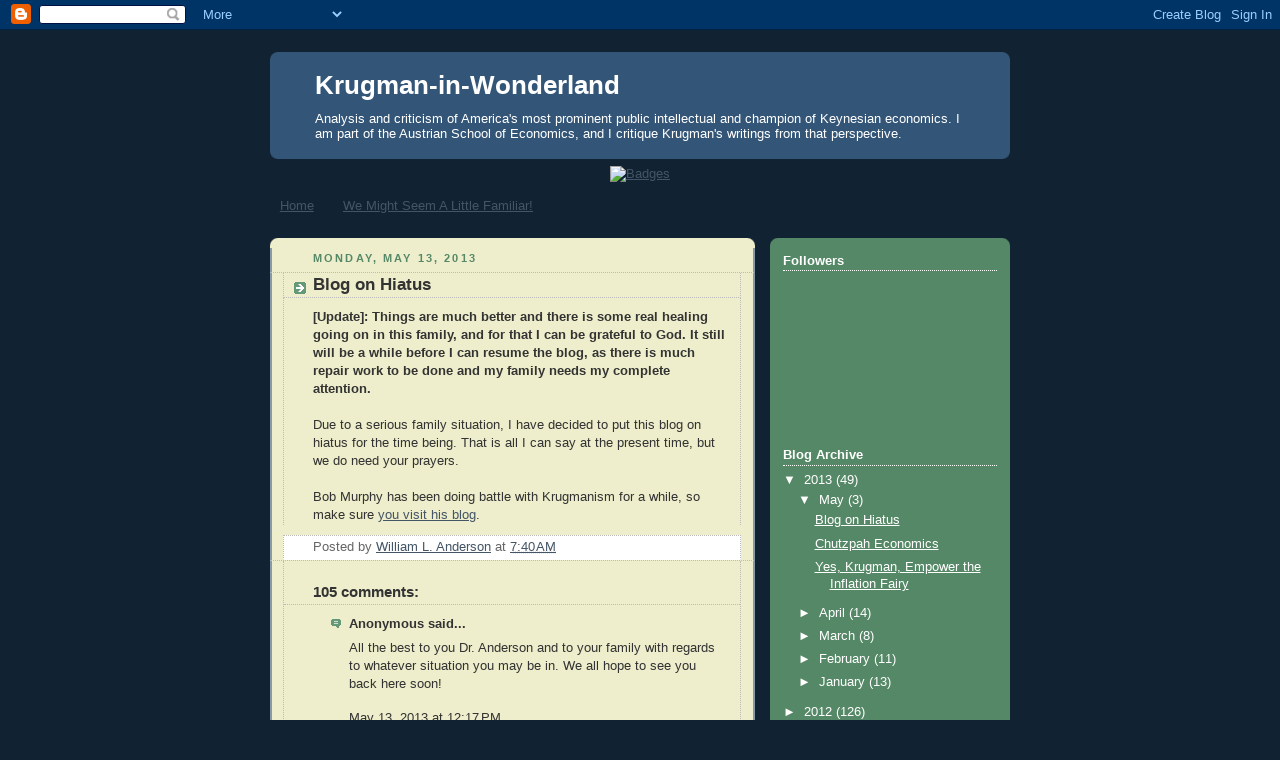

--- FILE ---
content_type: text/html; charset=UTF-8
request_url: https://krugman-in-wonderland.blogspot.com/2013/05/blog-on-hiatus.html?showComment=1528997310244
body_size: 27400
content:
<!DOCTYPE html>
<html dir='ltr'>
<head>
<link href='https://www.blogger.com/static/v1/widgets/2944754296-widget_css_bundle.css' rel='stylesheet' type='text/css'/>
<meta content='text/html; charset=UTF-8' http-equiv='Content-Type'/>
<meta content='blogger' name='generator'/>
<link href='https://krugman-in-wonderland.blogspot.com/favicon.ico' rel='icon' type='image/x-icon'/>
<link href='http://krugman-in-wonderland.blogspot.com/2013/05/blog-on-hiatus.html' rel='canonical'/>
<link rel="alternate" type="application/atom+xml" title="Krugman-in-Wonderland - Atom" href="https://krugman-in-wonderland.blogspot.com/feeds/posts/default" />
<link rel="alternate" type="application/rss+xml" title="Krugman-in-Wonderland - RSS" href="https://krugman-in-wonderland.blogspot.com/feeds/posts/default?alt=rss" />
<link rel="service.post" type="application/atom+xml" title="Krugman-in-Wonderland - Atom" href="https://www.blogger.com/feeds/6276561747841568697/posts/default" />

<link rel="alternate" type="application/atom+xml" title="Krugman-in-Wonderland - Atom" href="https://krugman-in-wonderland.blogspot.com/feeds/8037430315132023051/comments/default" />
<!--Can't find substitution for tag [blog.ieCssRetrofitLinks]-->
<meta content='http://krugman-in-wonderland.blogspot.com/2013/05/blog-on-hiatus.html' property='og:url'/>
<meta content='Blog on Hiatus' property='og:title'/>
<meta content='[Update]: Things are much better and there is some real healing going on in this family, and for that I can be grateful to God. It still wil...' property='og:description'/>
<title>Krugman-in-Wonderland: Blog on Hiatus</title>
<style id='page-skin-1' type='text/css'><!--
/*
-----------------------------------------------
Blogger Template Style
Name:     Rounders 3
Date:     27 Feb 2004
Updated by: Blogger Team
----------------------------------------------- */
body {
background:#123;
margin:0;
text-align:center;
line-height: 1.5em;
font: x-small Trebuchet MS, Verdana, Arial, Sans-serif;
color:#333333;
font-size/* */:/**/small;
font-size: /**/small;
}
/* Page Structure
----------------------------------------------- */
/* The images which help create rounded corners depend on the
following widths and measurements. If you want to change
these measurements, the images will also need to change.
*/
#outer-wrapper {
width:740px;
margin:0 auto;
text-align:left;
font: normal normal 100% 'Trebuchet MS',Verdana,Arial,Sans-serif;
}
#main-wrap1 {
width:485px;
float:left;
background:#eeeecc url("https://resources.blogblog.com/blogblog/data/rounders3/corners_main_bot.gif") no-repeat left bottom;
margin:15px 0 0;
padding:0 0 10px;
color:#333333;
font-size:97%;
line-height:1.5em;
word-wrap: break-word; /* fix for long text breaking sidebar float in IE */
overflow: hidden;     /* fix for long non-text content breaking IE sidebar float */
}
#main-wrap2 {
float:left;
width:100%;
background:url("https://resources.blogblog.com/blogblog/data/rounders3/corners_main_top.gif") no-repeat left top;
padding:10px 0 0;
}
#main {
background:url("https://resources.blogblog.com/blogblog/data/rounders3/rails_main.gif") repeat-y left;
padding:0;
width:485px;
}
#sidebar-wrap {
width:240px;
float:right;
margin:15px 0 0;
font-size:97%;
line-height:1.5em;
word-wrap: break-word; /* fix for long text breaking sidebar float in IE */
overflow: hidden;     /* fix for long non-text content breaking IE sidebar float */
}
.main .widget {
margin-top: 4px;
width: 468px;
padding: 0 13px;
}
.main .Blog {
margin: 0;
padding: 0;
width: 484px;
}
/* Links
----------------------------------------------- */
a:link {
color: #445566;
}
a:visited {
color: #223344;
}
a:hover {
color: #223344;
}
a img {
border-width:0;
}
/* Blog Header
----------------------------------------------- */
#header-wrapper {
background:#335577 url("https://resources.blogblog.com/blogblog/data/rounders3/corners_cap_top.gif") no-repeat left top;
margin-top:22px;
margin-right:0;
margin-bottom:0;
margin-left:0;
padding-top:8px;
padding-right:0;
padding-bottom:0;
padding-left:0;
color:#ffffff;
}
#header {
background:url("https://resources.blogblog.com/blogblog/data/rounders3/corners_cap_bot.gif") no-repeat left bottom;
padding:0 15px 8px;
}
#header h1 {
margin:0;
padding:10px 30px 5px;
line-height:1.2em;
font: normal bold 200% 'Trebuchet MS',Verdana,Arial,Sans-serif;
}
#header a,
#header a:visited {
text-decoration:none;
color: #ffffff;
}
#header .description {
margin:0;
padding:5px 30px 10px;
line-height:1.5em;
font: normal normal 100% 'Trebuchet MS',Verdana,Arial,Sans-serif;
}
/* Posts
----------------------------------------------- */
h2.date-header {
margin-top:0;
margin-right:28px;
margin-bottom:0;
margin-left:43px;
font-size:85%;
line-height:2em;
text-transform:uppercase;
letter-spacing:.2em;
color:#558866;
}
.post {
margin:.3em 0 25px;
padding:0 13px;
border:1px dotted #bbbbbb;
border-width:1px 0;
}
.post h3 {
margin:0;
line-height:1.5em;
background:url("https://resources.blogblog.com/blogblog/data/rounders3/icon_arrow.gif") no-repeat 10px .5em;
display:block;
border:1px dotted #bbbbbb;
border-width:0 1px 1px;
padding-top:2px;
padding-right:14px;
padding-bottom:2px;
padding-left:29px;
color: #333333;
font: normal bold 135% 'Trebuchet MS',Verdana,Arial,Sans-serif;
}
.post h3 a, .post h3 a:visited {
text-decoration:none;
color: #333333;
}
a.title-link:hover {
background-color: #bbbbbb;
color: #333333;
}
.post-body {
border:1px dotted #bbbbbb;
border-width:0 1px 1px;
border-bottom-color:#eeeecc;
padding-top:10px;
padding-right:14px;
padding-bottom:1px;
padding-left:29px;
}
html>body .post-body {
border-bottom-width:0;
}
.post-body {
margin:0 0 .75em;
}
.post-body blockquote {
line-height:1.3em;
}
.post-footer {
background: #ffffff;
margin:0;
padding-top:2px;
padding-right:14px;
padding-bottom:2px;
padding-left:29px;
border:1px dotted #bbbbbb;
border-width:1px;
font-size:100%;
line-height:1.5em;
color: #666666;
}
/*
The first line of the post footer might only have floated text, so we need to give it a height.
The height comes from the post-footer line-height
*/
.post-footer-line-1 {
min-height:1.5em;
_height:1.5em;
}
.post-footer p {
margin: 0;
}
html>body .post-footer {
border-bottom-color:transparent;
}
.uncustomized-post-template .post-footer {
text-align: right;
}
.uncustomized-post-template .post-author,
.uncustomized-post-template .post-timestamp {
display: block;
float: left;
text-align:left;
margin-right: 4px;
}
.post-footer a {
color: #456;
}
.post-footer a:hover {
color: #234;
}
a.comment-link {
/* IE5.0/Win doesn't apply padding to inline elements,
so we hide these two declarations from it */
background/* */:/**/url("https://resources.blogblog.com/blogblog/data/rounders/icon_comment_left.gif") no-repeat left 45%;
padding-left:14px;
}
html>body a.comment-link {
/* Respecified, for IE5/Mac's benefit */
background:url("https://resources.blogblog.com/blogblog/data/rounders3/icon_comment_left.gif") no-repeat left 45%;
padding-left:14px;
}
.post img, table.tr-caption-container {
margin-top:0;
margin-right:0;
margin-bottom:5px;
margin-left:0;
padding:4px;
border:1px solid #bbbbbb;
}
.tr-caption-container img {
border: none;
margin: 0;
padding: 0;
}
blockquote {
margin:.75em 0;
border:1px dotted #bbbbbb;
border-width:1px 0;
padding:5px 15px;
color: #558866;
}
.post blockquote p {
margin:.5em 0;
}
#blog-pager-newer-link {
float: left;
margin-left: 13px;
}
#blog-pager-older-link {
float: right;
margin-right: 13px;
}
#blog-pager {
text-align: center;
}
.feed-links {
clear: both;
line-height: 2.5em;
margin-left: 13px;
}
/* Comments
----------------------------------------------- */
#comments {
margin:-25px 13px 0;
border:1px dotted #bbbbbb;
border-width:0 1px 1px;
padding-top:20px;
padding-right:0;
padding-bottom:15px;
padding-left:0;
}
#comments h4 {
margin:0 0 10px;
padding-top:0;
padding-right:14px;
padding-bottom:2px;
padding-left:29px;
border-bottom:1px dotted #bbbbbb;
font-size:120%;
line-height:1.4em;
color:#333333;
}
#comments-block {
margin-top:0;
margin-right:15px;
margin-bottom:0;
margin-left:9px;
}
.comment-author {
background:url("https://resources.blogblog.com/blogblog/data/rounders3/icon_comment_left.gif") no-repeat 2px .3em;
margin:.5em 0;
padding-top:0;
padding-right:0;
padding-bottom:0;
padding-left:20px;
font-weight:bold;
}
.comment-body {
margin:0 0 1.25em;
padding-top:0;
padding-right:0;
padding-bottom:0;
padding-left:20px;
}
.comment-body p {
margin:0 0 .5em;
}
.comment-footer {
margin:0 0 .5em;
padding-top:0;
padding-right:0;
padding-bottom:.75em;
padding-left:20px;
}
.comment-footer a:link {
color: #333;
}
.deleted-comment {
font-style:italic;
color:gray;
}
.comment-form {
padding-left:20px;
padding-right:5px;
}
#comments .comment-form h4 {
padding-left:0px;
}
/* Profile
----------------------------------------------- */
.profile-img {
float: left;
margin-top: 5px;
margin-right: 5px;
margin-bottom: 5px;
margin-left: 0;
border: 4px solid #ffffff;
}
.profile-datablock {
margin-top:0;
margin-right:15px;
margin-bottom:.5em;
margin-left:0;
padding-top:8px;
}
.profile-link {
background:url("https://resources.blogblog.com/blogblog/data/rounders3/icon_profile_left.gif") no-repeat left .1em;
padding-left:15px;
font-weight:bold;
}
.profile-textblock {
clear: both;
margin: 0;
}
.sidebar .clear, .main .widget .clear {
clear: both;
}
#sidebartop-wrap {
background:#558866 url("https://resources.blogblog.com/blogblog/data/rounders3/corners_prof_bot.gif") no-repeat left bottom;
margin:0px 0px 15px;
padding:0px 0px 10px;
color:#ffffff;
}
#sidebartop-wrap2 {
background:url("https://resources.blogblog.com/blogblog/data/rounders3/corners_prof_top.gif") no-repeat left top;
padding: 10px 0 0;
margin:0;
border-width:0;
}
#sidebartop h2 {
line-height:1.5em;
color:#ffffff;
border-bottom: 1px dotted #ffffff;
font: normal bold 100% 'Trebuchet MS',Verdana,Arial,Sans-serif;
margin-bottom: 0.5em;
}
#sidebartop a {
color: #ffffff;
}
#sidebartop a:hover {
color: #ffffff;
}
#sidebartop a:visited {
color: #ffffff;
}
#sidebar a {
color: #99ddbb;
}
#sidebar a:hover,
#sidebar a:visited {
color: #ffffff;
}
/* Sidebar Boxes
----------------------------------------------- */
.sidebar .widget {
margin:.5em 13px 1.25em;
padding:0 0px;
}
.widget-content {
margin-top: 0.5em;
}
#sidebarbottom-wrap1 {
background:#335577 url("https://resources.blogblog.com/blogblog/data/rounders3/corners_side_top.gif") no-repeat left top;
margin:0 0 15px;
padding:10px 0 0;
color: #ffffff;
}
#sidebarbottom-wrap2 {
background:url("https://resources.blogblog.com/blogblog/data/rounders3/corners_side_bot.gif") no-repeat left bottom;
padding:0 0 8px;
}
.sidebar h2 {
margin-top:0;
margin-right:0;
margin-bottom:.5em;
margin-left:0;
padding:0 0 .2em;
line-height:1.5em;
font:normal bold 100% 'Trebuchet MS',Verdana,Arial,Sans-serif;
}
.sidebar ul {
list-style:none;
margin:0 0 1.25em;
padding:0;
}
.sidebar ul li {
background:url("https://resources.blogblog.com/blogblog/data/rounders3/icon_arrow_sm.gif") no-repeat 2px .25em;
margin:0;
padding-top:0;
padding-right:0;
padding-bottom:3px;
padding-left:16px;
margin-bottom:3px;
border-bottom:1px dotted #bbbbbb;
line-height:1.4em;
}
.sidebar p {
margin:0 0 .6em;
}
#sidebar h2 {
color: #aabbcc;
border-bottom: 1px dotted #aabbcc;
}
/* Footer
----------------------------------------------- */
#footer-wrap1 {
clear:both;
margin:0 0 10px;
padding:15px 0 0;
}
#footer-wrap2 {
background:#335577 url("https://resources.blogblog.com/blogblog/data/rounders3/corners_cap_top.gif") no-repeat left top;
color:#ffffff;
}
#footer {
background:url("https://resources.blogblog.com/blogblog/data/rounders3/corners_cap_bot.gif") no-repeat left bottom;
padding:8px 15px;
}
#footer hr {display:none;}
#footer p {margin:0;}
#footer a {color:#ffffff;}
#footer .widget-content {
margin:0;
}
/** Page structure tweaks for layout editor wireframe */
body#layout #main-wrap1,
body#layout #sidebar-wrap,
body#layout #header-wrapper {
margin-top: 0;
}
body#layout #header, body#layout #header-wrapper,
body#layout #outer-wrapper {
margin-left:0,
margin-right: 0;
padding: 0;
}
body#layout #outer-wrapper {
width: 730px;
}
body#layout #footer-wrap1 {
padding-top: 0;
}

--></style>
<link href='https://www.blogger.com/dyn-css/authorization.css?targetBlogID=6276561747841568697&amp;zx=994d4872-7d88-45fb-a3af-9feb097034d3' media='none' onload='if(media!=&#39;all&#39;)media=&#39;all&#39;' rel='stylesheet'/><noscript><link href='https://www.blogger.com/dyn-css/authorization.css?targetBlogID=6276561747841568697&amp;zx=994d4872-7d88-45fb-a3af-9feb097034d3' rel='stylesheet'/></noscript>
<meta name='google-adsense-platform-account' content='ca-host-pub-1556223355139109'/>
<meta name='google-adsense-platform-domain' content='blogspot.com'/>

<!-- data-ad-client=ca-pub-5879520559422530 -->

</head>
<body>
<div class='navbar section' id='navbar'><div class='widget Navbar' data-version='1' id='Navbar1'><script type="text/javascript">
    function setAttributeOnload(object, attribute, val) {
      if(window.addEventListener) {
        window.addEventListener('load',
          function(){ object[attribute] = val; }, false);
      } else {
        window.attachEvent('onload', function(){ object[attribute] = val; });
      }
    }
  </script>
<div id="navbar-iframe-container"></div>
<script type="text/javascript" src="https://apis.google.com/js/platform.js"></script>
<script type="text/javascript">
      gapi.load("gapi.iframes:gapi.iframes.style.bubble", function() {
        if (gapi.iframes && gapi.iframes.getContext) {
          gapi.iframes.getContext().openChild({
              url: 'https://www.blogger.com/navbar/6276561747841568697?po\x3d8037430315132023051\x26origin\x3dhttps://krugman-in-wonderland.blogspot.com',
              where: document.getElementById("navbar-iframe-container"),
              id: "navbar-iframe"
          });
        }
      });
    </script><script type="text/javascript">
(function() {
var script = document.createElement('script');
script.type = 'text/javascript';
script.src = '//pagead2.googlesyndication.com/pagead/js/google_top_exp.js';
var head = document.getElementsByTagName('head')[0];
if (head) {
head.appendChild(script);
}})();
</script>
</div></div>
<div id='outer-wrapper'>
<div id='header-wrapper'>
<div class='header section' id='header'><div class='widget Header' data-version='1' id='Header1'>
<div id='header-inner'>
<div class='titlewrapper'>
<h1 class='title'>
<a href='https://krugman-in-wonderland.blogspot.com/'>
Krugman-in-Wonderland
</a>
</h1>
</div>
<div class='descriptionwrapper'>
<p class='description'><span>Analysis and criticism of America's most prominent public intellectual and champion of Keynesian economics. I am part of the Austrian School of Economics, and I critique Krugman's writings from that perspective.</span></p>
</div>
</div>
</div></div>
</div>
<div id='crosscol-wrapper' style='text-align:center'>
<div class='crosscol section' id='crosscol'><div class='widget HTML' data-version='1' id='HTML1'>
<div class='widget-content'>
<div margin='0' padding='0'><a href='http://www.thepoint.com/campaigns/campaign-0-4161' style='border:0'><img alt="Badges" height="90" src="https://lh3.googleusercontent.com/blogger_img_proxy/AEn0k_sJxxc88f0cF_2hl--VbmR889ZsQcZ7SIl2nSY3TmPpV120rd7HW7Zu1os3510oGG9GJ6Ur3BvYjUm_swVAzCO_gQ6UH4In8gHjDF60V77N9-4yOA1fcBsvjwwuijtqBw=s0-d" width="195"></a></div>
</div>
<div class='clear'></div>
</div><div class='widget PageList' data-version='1' id='PageList1'>
<h2>Pages</h2>
<div class='widget-content'>
<ul>
<li>
<a href='https://krugman-in-wonderland.blogspot.com/'>Home</a>
</li>
<li>
<a href='https://krugman-in-wonderland.blogspot.com/p/we-might-seem-little-familiar-to-you.html'>We Might Seem A Little Familiar!</a>
</li>
</ul>
<div class='clear'></div>
</div>
</div></div>
</div>
<div id='main-wrap1'><div id='main-wrap2'>
<div class='main section' id='main'><div class='widget Blog' data-version='1' id='Blog1'>
<div class='blog-posts hfeed'>

          <div class="date-outer">
        
<h2 class='date-header'><span>Monday, May 13, 2013</span></h2>

          <div class="date-posts">
        
<div class='post-outer'>
<div class='post hentry uncustomized-post-template' itemprop='blogPost' itemscope='itemscope' itemtype='http://schema.org/BlogPosting'>
<meta content='6276561747841568697' itemprop='blogId'/>
<meta content='8037430315132023051' itemprop='postId'/>
<a name='8037430315132023051'></a>
<h3 class='post-title entry-title' itemprop='name'>
Blog on Hiatus
</h3>
<div class='post-header'>
<div class='post-header-line-1'></div>
</div>
<div class='post-body entry-content' id='post-body-8037430315132023051' itemprop='description articleBody'>
<b>[Update]: Things are much better and there is some real healing going on in this family, and for that I can be grateful to God. It still will be a while before I can resume the blog, as there is much repair work to be done and my family needs my complete attention.</b> <br />
<br />
Due to a serious family situation, I have decided to put this blog on hiatus for the time being. That is all I can say at the present time, but we do need your prayers.<br />
<br />
Bob Murphy has been doing battle with Krugmanism for a while, so make sure <a href="http://consultingbyrpm.com/">you visit his blog</a>.
<div style='clear: both;'></div>
</div>
<div class='post-footer'>
<div class='post-footer-line post-footer-line-1'>
<span class='post-author vcard'>
Posted by
<span class='fn' itemprop='author' itemscope='itemscope' itemtype='http://schema.org/Person'>
<meta content='https://www.blogger.com/profile/01802990642236807359' itemprop='url'/>
<a class='g-profile' href='https://www.blogger.com/profile/01802990642236807359' rel='author' title='author profile'>
<span itemprop='name'>William L. Anderson</span>
</a>
</span>
</span>
<span class='post-timestamp'>
at
<meta content='http://krugman-in-wonderland.blogspot.com/2013/05/blog-on-hiatus.html' itemprop='url'/>
<a class='timestamp-link' href='https://krugman-in-wonderland.blogspot.com/2013/05/blog-on-hiatus.html' rel='bookmark' title='permanent link'><abbr class='published' itemprop='datePublished' title='2013-05-13T07:40:00-04:00'>7:40&#8239;AM</abbr></a>
</span>
<span class='post-comment-link'>
</span>
<span class='post-icons'>
<span class='item-control blog-admin pid-925715893'>
<a href='https://www.blogger.com/post-edit.g?blogID=6276561747841568697&postID=8037430315132023051&from=pencil' title='Edit Post'>
<img alt='' class='icon-action' height='18' src='https://resources.blogblog.com/img/icon18_edit_allbkg.gif' width='18'/>
</a>
</span>
</span>
<div class='post-share-buttons goog-inline-block'>
</div>
</div>
<div class='post-footer-line post-footer-line-2'>
<span class='post-labels'>
</span>
</div>
<div class='post-footer-line post-footer-line-3'>
<span class='post-location'>
</span>
</div>
</div>
</div>
<div class='comments' id='comments'>
<a name='comments'></a>
<h4>105 comments:</h4>
<div id='Blog1_comments-block-wrapper'>
<dl class='avatar-comment-indent' id='comments-block'>
<dt class='comment-author ' id='c9056130959486514543'>
<a name='c9056130959486514543'></a>
<div class="avatar-image-container avatar-stock"><span dir="ltr"><img src="//resources.blogblog.com/img/blank.gif" width="35" height="35" alt="" title="Anonymous">

</span></div>
Anonymous
said...
</dt>
<dd class='comment-body' id='Blog1_cmt-9056130959486514543'>
<p>
All the best to you Dr. Anderson and to your family with regards to whatever situation you may be in. We all hope to see you back here soon!
</p>
</dd>
<dd class='comment-footer'>
<span class='comment-timestamp'>
<a href='https://krugman-in-wonderland.blogspot.com/2013/05/blog-on-hiatus.html?showComment=1368461835585#c9056130959486514543' title='comment permalink'>
May 13, 2013 at 12:17&#8239;PM
</a>
<span class='item-control blog-admin pid-1277858667'>
<a class='comment-delete' href='https://www.blogger.com/comment/delete/6276561747841568697/9056130959486514543' title='Delete Comment'>
<img src='https://resources.blogblog.com/img/icon_delete13.gif'/>
</a>
</span>
</span>
</dd>
<dt class='comment-author ' id='c3266048273705934968'>
<a name='c3266048273705934968'></a>
<div class="avatar-image-container vcard"><span dir="ltr"><a href="https://www.blogger.com/profile/12496820498557477267" target="" rel="nofollow" onclick="" class="avatar-hovercard" id="av-3266048273705934968-12496820498557477267"><img src="https://resources.blogblog.com/img/blank.gif" width="35" height="35" class="delayLoad" style="display: none;" longdesc="//3.bp.blogspot.com/_PZnyLuGAz68/SnCclDrEngI/AAAAAAAAAHE/psfgc2rH_YM/S45-s35/mr_monopoly%2Bangry.gif" alt="" title="Econophile">

<noscript><img src="//3.bp.blogspot.com/_PZnyLuGAz68/SnCclDrEngI/AAAAAAAAAHE/psfgc2rH_YM/S45-s35/mr_monopoly%2Bangry.gif" width="35" height="35" class="photo" alt=""></noscript></a></span></div>
<a href='https://www.blogger.com/profile/12496820498557477267' rel='nofollow'>Econophile</a>
said...
</dt>
<dd class='comment-body' id='Blog1_cmt-3266048273705934968'>
<p>
I will miss your commentary, Bill. Hope all turns out well.<br /><br />Best,<br />Jeff Harding<br />Daily Capitalist
</p>
</dd>
<dd class='comment-footer'>
<span class='comment-timestamp'>
<a href='https://krugman-in-wonderland.blogspot.com/2013/05/blog-on-hiatus.html?showComment=1368471473900#c3266048273705934968' title='comment permalink'>
May 13, 2013 at 2:57&#8239;PM
</a>
<span class='item-control blog-admin pid-404561945'>
<a class='comment-delete' href='https://www.blogger.com/comment/delete/6276561747841568697/3266048273705934968' title='Delete Comment'>
<img src='https://resources.blogblog.com/img/icon_delete13.gif'/>
</a>
</span>
</span>
</dd>
<dt class='comment-author ' id='c4110370423509638067'>
<a name='c4110370423509638067'></a>
<div class="avatar-image-container avatar-stock"><span dir="ltr"><img src="//resources.blogblog.com/img/blank.gif" width="35" height="35" alt="" title="Anonymous">

</span></div>
Anonymous
said...
</dt>
<dd class='comment-body' id='Blog1_cmt-4110370423509638067'>
<p>
Best wishes for your family Dr. Anderson.  Will miss your blog.
</p>
</dd>
<dd class='comment-footer'>
<span class='comment-timestamp'>
<a href='https://krugman-in-wonderland.blogspot.com/2013/05/blog-on-hiatus.html?showComment=1368564259637#c4110370423509638067' title='comment permalink'>
May 14, 2013 at 4:44&#8239;PM
</a>
<span class='item-control blog-admin pid-1277858667'>
<a class='comment-delete' href='https://www.blogger.com/comment/delete/6276561747841568697/4110370423509638067' title='Delete Comment'>
<img src='https://resources.blogblog.com/img/icon_delete13.gif'/>
</a>
</span>
</span>
</dd>
<dt class='comment-author ' id='c5430365351254818785'>
<a name='c5430365351254818785'></a>
<div class="avatar-image-container avatar-stock"><span dir="ltr"><img src="//resources.blogblog.com/img/blank.gif" width="35" height="35" alt="" title="Anonymous">

</span></div>
Anonymous
said...
</dt>
<dd class='comment-body' id='Blog1_cmt-5430365351254818785'>
<p>
My prayers are with you Dr. Anderson. I&#39;ll miss the commentary while you&#39;re out.
</p>
</dd>
<dd class='comment-footer'>
<span class='comment-timestamp'>
<a href='https://krugman-in-wonderland.blogspot.com/2013/05/blog-on-hiatus.html?showComment=1368853470122#c5430365351254818785' title='comment permalink'>
May 18, 2013 at 1:04&#8239;AM
</a>
<span class='item-control blog-admin pid-1277858667'>
<a class='comment-delete' href='https://www.blogger.com/comment/delete/6276561747841568697/5430365351254818785' title='Delete Comment'>
<img src='https://resources.blogblog.com/img/icon_delete13.gif'/>
</a>
</span>
</span>
</dd>
<dt class='comment-author ' id='c3664719968797632123'>
<a name='c3664719968797632123'></a>
<div class="avatar-image-container avatar-stock"><span dir="ltr"><img src="//resources.blogblog.com/img/blank.gif" width="35" height="35" alt="" title="Anonymous">

</span></div>
Anonymous
said...
</dt>
<dd class='comment-body' id='Blog1_cmt-3664719968797632123'>
<p>
Dear Bill, our thoughts and prayers are with you and your family. God knows that you have done so much good for so many people. Best always, Bill and Tara
</p>
</dd>
<dd class='comment-footer'>
<span class='comment-timestamp'>
<a href='https://krugman-in-wonderland.blogspot.com/2013/05/blog-on-hiatus.html?showComment=1369096012955#c3664719968797632123' title='comment permalink'>
May 20, 2013 at 8:26&#8239;PM
</a>
<span class='item-control blog-admin pid-1277858667'>
<a class='comment-delete' href='https://www.blogger.com/comment/delete/6276561747841568697/3664719968797632123' title='Delete Comment'>
<img src='https://resources.blogblog.com/img/icon_delete13.gif'/>
</a>
</span>
</span>
</dd>
<dt class='comment-author ' id='c2819898811075935538'>
<a name='c2819898811075935538'></a>
<div class="avatar-image-container avatar-stock"><span dir="ltr"><img src="//resources.blogblog.com/img/blank.gif" width="35" height="35" alt="" title="Anonymous">

</span></div>
Anonymous
said...
</dt>
<dd class='comment-body' id='Blog1_cmt-2819898811075935538'>
<p>
Good to hear things are beginning to change for you, Dr. Anderson. The tool K needs to start getting his &quot;economic&quot; ass whipped here again.
</p>
</dd>
<dd class='comment-footer'>
<span class='comment-timestamp'>
<a href='https://krugman-in-wonderland.blogspot.com/2013/05/blog-on-hiatus.html?showComment=1370979734801#c2819898811075935538' title='comment permalink'>
June 11, 2013 at 3:42&#8239;PM
</a>
<span class='item-control blog-admin pid-1277858667'>
<a class='comment-delete' href='https://www.blogger.com/comment/delete/6276561747841568697/2819898811075935538' title='Delete Comment'>
<img src='https://resources.blogblog.com/img/icon_delete13.gif'/>
</a>
</span>
</span>
</dd>
<dt class='comment-author ' id='c1376975626510495336'>
<a name='c1376975626510495336'></a>
<div class="avatar-image-container avatar-stock"><span dir="ltr"><a href="http://www.greenworldbvi.com/alternative-investments-options/" target="" rel="nofollow" onclick=""><img src="//resources.blogblog.com/img/blank.gif" width="35" height="35" alt="" title="Some Good Alternative Investments">

</a></span></div>
<a href='http://www.greenworldbvi.com/alternative-investments-options/' rel='nofollow'>Some Good Alternative Investments</a>
said...
</dt>
<dd class='comment-body' id='Blog1_cmt-1376975626510495336'>
<p>
Dear Bill: So sorry to hear that. I come by here frequently after one of Krugman&#39;s particularly annoying columns. Best of luck
</p>
</dd>
<dd class='comment-footer'>
<span class='comment-timestamp'>
<a href='https://krugman-in-wonderland.blogspot.com/2013/05/blog-on-hiatus.html?showComment=1371524216110#c1376975626510495336' title='comment permalink'>
June 17, 2013 at 10:56&#8239;PM
</a>
<span class='item-control blog-admin pid-1277858667'>
<a class='comment-delete' href='https://www.blogger.com/comment/delete/6276561747841568697/1376975626510495336' title='Delete Comment'>
<img src='https://resources.blogblog.com/img/icon_delete13.gif'/>
</a>
</span>
</span>
</dd>
<dt class='comment-author ' id='c4502632298388728865'>
<a name='c4502632298388728865'></a>
<div class="avatar-image-container avatar-stock"><span dir="ltr"><img src="//resources.blogblog.com/img/blank.gif" width="35" height="35" alt="" title="Michael Maier">

</span></div>
Michael Maier
said...
</dt>
<dd class='comment-body' id='Blog1_cmt-4502632298388728865'>
<p>
Best wishes, sir.  Be blessed.
</p>
</dd>
<dd class='comment-footer'>
<span class='comment-timestamp'>
<a href='https://krugman-in-wonderland.blogspot.com/2013/05/blog-on-hiatus.html?showComment=1371652537338#c4502632298388728865' title='comment permalink'>
June 19, 2013 at 10:35&#8239;AM
</a>
<span class='item-control blog-admin pid-1277858667'>
<a class='comment-delete' href='https://www.blogger.com/comment/delete/6276561747841568697/4502632298388728865' title='Delete Comment'>
<img src='https://resources.blogblog.com/img/icon_delete13.gif'/>
</a>
</span>
</span>
</dd>
<dt class='comment-author ' id='c1118803909672792742'>
<a name='c1118803909672792742'></a>
<div class="avatar-image-container avatar-stock"><span dir="ltr"><img src="//resources.blogblog.com/img/blank.gif" width="35" height="35" alt="" title="Anonymous">

</span></div>
Anonymous
said...
</dt>
<dd class='comment-body' id='Blog1_cmt-1118803909672792742'>
<p>
best wishes
</p>
</dd>
<dd class='comment-footer'>
<span class='comment-timestamp'>
<a href='https://krugman-in-wonderland.blogspot.com/2013/05/blog-on-hiatus.html?showComment=1376371552640#c1118803909672792742' title='comment permalink'>
August 13, 2013 at 1:25&#8239;AM
</a>
<span class='item-control blog-admin pid-1277858667'>
<a class='comment-delete' href='https://www.blogger.com/comment/delete/6276561747841568697/1118803909672792742' title='Delete Comment'>
<img src='https://resources.blogblog.com/img/icon_delete13.gif'/>
</a>
</span>
</span>
</dd>
<dt class='comment-author ' id='c7583424979143386939'>
<a name='c7583424979143386939'></a>
<div class="avatar-image-container avatar-stock"><span dir="ltr"><a href="https://www.blogger.com/profile/09513272534798504887" target="" rel="nofollow" onclick="" class="avatar-hovercard" id="av-7583424979143386939-09513272534798504887"><img src="//www.blogger.com/img/blogger_logo_round_35.png" width="35" height="35" alt="" title="richfam">

</a></span></div>
<a href='https://www.blogger.com/profile/09513272534798504887' rel='nofollow'>richfam</a>
said...
</dt>
<dd class='comment-body' id='Blog1_cmt-7583424979143386939'>
<p>
Miss your stuff!
</p>
</dd>
<dd class='comment-footer'>
<span class='comment-timestamp'>
<a href='https://krugman-in-wonderland.blogspot.com/2013/05/blog-on-hiatus.html?showComment=1378045952393#c7583424979143386939' title='comment permalink'>
September 1, 2013 at 10:32&#8239;AM
</a>
<span class='item-control blog-admin pid-2034181296'>
<a class='comment-delete' href='https://www.blogger.com/comment/delete/6276561747841568697/7583424979143386939' title='Delete Comment'>
<img src='https://resources.blogblog.com/img/icon_delete13.gif'/>
</a>
</span>
</span>
</dd>
<dt class='comment-author ' id='c2344221342912662612'>
<a name='c2344221342912662612'></a>
<div class="avatar-image-container avatar-stock"><span dir="ltr"><a href="https://www.blogger.com/profile/11152746014493443822" target="" rel="nofollow" onclick="" class="avatar-hovercard" id="av-2344221342912662612-11152746014493443822"><img src="//www.blogger.com/img/blogger_logo_round_35.png" width="35" height="35" alt="" title="Jason">

</a></span></div>
<a href='https://www.blogger.com/profile/11152746014493443822' rel='nofollow'>Jason</a>
said...
</dt>
<dd class='comment-body' id='Blog1_cmt-2344221342912662612'>
<p>
Hope that you come back soon, we need more Economic Jedis like you to combat Darth Krugman!
</p>
</dd>
<dd class='comment-footer'>
<span class='comment-timestamp'>
<a href='https://krugman-in-wonderland.blogspot.com/2013/05/blog-on-hiatus.html?showComment=1380951850795#c2344221342912662612' title='comment permalink'>
October 5, 2013 at 1:44&#8239;AM
</a>
<span class='item-control blog-admin pid-166024888'>
<a class='comment-delete' href='https://www.blogger.com/comment/delete/6276561747841568697/2344221342912662612' title='Delete Comment'>
<img src='https://resources.blogblog.com/img/icon_delete13.gif'/>
</a>
</span>
</span>
</dd>
<dt class='comment-author ' id='c876903194830399355'>
<a name='c876903194830399355'></a>
<div class="avatar-image-container avatar-stock"><span dir="ltr"><img src="//resources.blogblog.com/img/blank.gif" width="35" height="35" alt="" title="Bala">

</span></div>
Bala
said...
</dt>
<dd class='comment-body' id='Blog1_cmt-876903194830399355'>
<p>
I see from your occasional comments on Bob&#39;s blog that you are fine. Hope your family heals soon and we get the pleasure of reading your blogs again.
</p>
</dd>
<dd class='comment-footer'>
<span class='comment-timestamp'>
<a href='https://krugman-in-wonderland.blogspot.com/2013/05/blog-on-hiatus.html?showComment=1381033786039#c876903194830399355' title='comment permalink'>
October 6, 2013 at 12:29&#8239;AM
</a>
<span class='item-control blog-admin pid-1277858667'>
<a class='comment-delete' href='https://www.blogger.com/comment/delete/6276561747841568697/876903194830399355' title='Delete Comment'>
<img src='https://resources.blogblog.com/img/icon_delete13.gif'/>
</a>
</span>
</span>
</dd>
<dt class='comment-author ' id='c2496667063128248383'>
<a name='c2496667063128248383'></a>
<div class="avatar-image-container avatar-stock"><span dir="ltr"><img src="//resources.blogblog.com/img/blank.gif" width="35" height="35" alt="" title="Anonymous">

</span></div>
Anonymous
said...
</dt>
<dd class='comment-body' id='Blog1_cmt-2496667063128248383'>
<p>
Best wishes, Dr. Anderson.<br />Hope you&#180;ll be back soon. <br />Regards from Brazil,<br /><br />JoseF<br />
</p>
</dd>
<dd class='comment-footer'>
<span class='comment-timestamp'>
<a href='https://krugman-in-wonderland.blogspot.com/2013/05/blog-on-hiatus.html?showComment=1384258186813#c2496667063128248383' title='comment permalink'>
November 12, 2013 at 7:09&#8239;AM
</a>
<span class='item-control blog-admin pid-1277858667'>
<a class='comment-delete' href='https://www.blogger.com/comment/delete/6276561747841568697/2496667063128248383' title='Delete Comment'>
<img src='https://resources.blogblog.com/img/icon_delete13.gif'/>
</a>
</span>
</span>
</dd>
<dt class='comment-author ' id='c8759415882764760381'>
<a name='c8759415882764760381'></a>
<div class="avatar-image-container avatar-stock"><span dir="ltr"><a href="http://www.freshfreedownloads.info/2014/01/serif-webplus-x7-15-free-download.html" target="" rel="nofollow" onclick=""><img src="//resources.blogblog.com/img/blank.gif" width="35" height="35" alt="" title="Serif WebPlus X7 15 free download">

</a></span></div>
<a href='http://www.freshfreedownloads.info/2014/01/serif-webplus-x7-15-free-download.html' rel='nofollow'>Serif WebPlus X7 15 free download</a>
said...
</dt>
<dd class='comment-body' id='Blog1_cmt-8759415882764760381'>
<p>
I see from your occasional comments on Bob&#39;s blog that you are fine. Hope your family heals soon and we get the pleasure of reading your blogs again.<br /><br /><br />Posted by:  <a href="http://www.freshfreedownloads.info/2014/01/sony-acid-music-studio-v10-free.html" rel="nofollow">Sony Acid Music Studio v10 free download cracked</a>
</p>
</dd>
<dd class='comment-footer'>
<span class='comment-timestamp'>
<a href='https://krugman-in-wonderland.blogspot.com/2013/05/blog-on-hiatus.html?showComment=1391191977234#c8759415882764760381' title='comment permalink'>
January 31, 2014 at 1:12&#8239;PM
</a>
<span class='item-control blog-admin pid-1277858667'>
<a class='comment-delete' href='https://www.blogger.com/comment/delete/6276561747841568697/8759415882764760381' title='Delete Comment'>
<img src='https://resources.blogblog.com/img/icon_delete13.gif'/>
</a>
</span>
</span>
</dd>
<dt class='comment-author ' id='c1626580158268651659'>
<a name='c1626580158268651659'></a>
<div class="avatar-image-container avatar-stock"><span dir="ltr"><img src="//resources.blogblog.com/img/blank.gif" width="35" height="35" alt="" title="Salamano">

</span></div>
Salamano
said...
</dt>
<dd class='comment-body' id='Blog1_cmt-1626580158268651659'>
<p>
:( It has been much harder to get good economist responses to Paul Krugman pieces these days. I can always find Krugman and Krugman-like responses to the prevailing counter-economic argument, but usually hunting down anything that DIRECTLY takes on a specific Krugman post within a couple days after he posts it has taken me to too many random sites. I don&#39;t like having to go many different places to find it, so usually I just end up reading Krugman.
</p>
</dd>
<dd class='comment-footer'>
<span class='comment-timestamp'>
<a href='https://krugman-in-wonderland.blogspot.com/2013/05/blog-on-hiatus.html?showComment=1392063506697#c1626580158268651659' title='comment permalink'>
February 10, 2014 at 3:18&#8239;PM
</a>
<span class='item-control blog-admin pid-1277858667'>
<a class='comment-delete' href='https://www.blogger.com/comment/delete/6276561747841568697/1626580158268651659' title='Delete Comment'>
<img src='https://resources.blogblog.com/img/icon_delete13.gif'/>
</a>
</span>
</span>
</dd>
<dt class='comment-author ' id='c3582306603992882711'>
<a name='c3582306603992882711'></a>
<div class="avatar-image-container avatar-stock"><span dir="ltr"><a href="https://www.blogger.com/profile/12929013045629175649" target="" rel="nofollow" onclick="" class="avatar-hovercard" id="av-3582306603992882711-12929013045629175649"><img src="//www.blogger.com/img/blogger_logo_round_35.png" width="35" height="35" alt="" title="Mrs.Irene Query">

</a></span></div>
<a href='https://www.blogger.com/profile/12929013045629175649' rel='nofollow'>Mrs.Irene Query</a>
said...
</dt>
<dd class='comment-body' id='Blog1_cmt-3582306603992882711'>
<p>
MRS. IRENE QUERY FINANCE IS THE BEST PLACE TO GET A LOAN {mrsirenequery@gmail.com}<br /><br />God bless you Mum, I will not stop telling the world about your kindness in my life, I am a single mum with kids to look after. My name is Mrs.Rachel Alex, and I am from Singapore . A couple of weeks ago My friend visited me and along our discussion she told me about MRS.IRENE QUERY FINANCE, that they can help me out of my financial situation, I never believed cause I have spend so much money on different loan lenders who did nothing other than running away with my money. I have been in a financial mess for the pass 7 months now,She advised I give it a try so I mailed her and explain all about my financial situation to her, she therefore took me through the loan process and gave me a loan of $180,000.00 at a very low interest rate of 3% and today I am a proud business owner and can now take good care of my kids, If you must contact any firm to get any amount of loan you need with a low interest rate of 3% and better repayment schedule, please contact MRS.IRENE QUERY FINANCE via email{mrsirenequery@gmail.com}<br />
</p>
</dd>
<dd class='comment-footer'>
<span class='comment-timestamp'>
<a href='https://krugman-in-wonderland.blogspot.com/2013/05/blog-on-hiatus.html?showComment=1485451778766#c3582306603992882711' title='comment permalink'>
January 26, 2017 at 12:29&#8239;PM
</a>
<span class='item-control blog-admin pid-1264926122'>
<a class='comment-delete' href='https://www.blogger.com/comment/delete/6276561747841568697/3582306603992882711' title='Delete Comment'>
<img src='https://resources.blogblog.com/img/icon_delete13.gif'/>
</a>
</span>
</span>
</dd>
<dt class='comment-author ' id='c1580382007277496537'>
<a name='c1580382007277496537'></a>
<div class="avatar-image-container avatar-stock"><span dir="ltr"><a href="https://www.blogger.com/profile/12929013045629175649" target="" rel="nofollow" onclick="" class="avatar-hovercard" id="av-1580382007277496537-12929013045629175649"><img src="//www.blogger.com/img/blogger_logo_round_35.png" width="35" height="35" alt="" title="Mrs.Irene Query">

</a></span></div>
<a href='https://www.blogger.com/profile/12929013045629175649' rel='nofollow'>Mrs.Irene Query</a>
said...
</dt>
<dd class='comment-body' id='Blog1_cmt-1580382007277496537'>
<p>
MRS. IRENE QUERY FINANCE IS THE BEST PLACE TO GET A LOAN {mrsirenequery@gmail.com}<br /><br />God bless you Mum, I will not stop telling the world about your kindness in my life, I am a single mum with kids to look after. My name is Mrs.Rachel Alex, and I am from Singapore . A couple of weeks ago My friend visited me and along our discussion she told me about MRS.IRENE QUERY FINANCE, that they can help me out of my financial situation, I never believed cause I have spend so much money on different loan lenders who did nothing other than running away with my money. I have been in a financial mess for the pass 7 months now,She advised I give it a try so I mailed her and explain all about my financial situation to her, she therefore took me through the loan process and gave me a loan of $180,000.00 at a very low interest rate of 3% and today I am a proud business owner and can now take good care of my kids, If you must contact any firm to get any amount of loan you need with a low interest rate of 3% and better repayment schedule, please contact MRS.IRENE QUERY FINANCE via email{mrsirenequery@gmail.com}<br />
</p>
</dd>
<dd class='comment-footer'>
<span class='comment-timestamp'>
<a href='https://krugman-in-wonderland.blogspot.com/2013/05/blog-on-hiatus.html?showComment=1485451853568#c1580382007277496537' title='comment permalink'>
January 26, 2017 at 12:30&#8239;PM
</a>
<span class='item-control blog-admin pid-1264926122'>
<a class='comment-delete' href='https://www.blogger.com/comment/delete/6276561747841568697/1580382007277496537' title='Delete Comment'>
<img src='https://resources.blogblog.com/img/icon_delete13.gif'/>
</a>
</span>
</span>
</dd>
<dt class='comment-author ' id='c1421605442377742039'>
<a name='c1421605442377742039'></a>
<div class="avatar-image-container avatar-stock"><span dir="ltr"><a href="https://www.blogger.com/profile/09162790892881032485" target="" rel="nofollow" onclick="" class="avatar-hovercard" id="av-1421605442377742039-09162790892881032485"><img src="//www.blogger.com/img/blogger_logo_round_35.png" width="35" height="35" alt="" title="Unknown">

</a></span></div>
<a href='https://www.blogger.com/profile/09162790892881032485' rel='nofollow'>Unknown</a>
said...
</dt>
<dd class='comment-body' id='Blog1_cmt-1421605442377742039'>
<p>
Come back! We need your insight!
</p>
</dd>
<dd class='comment-footer'>
<span class='comment-timestamp'>
<a href='https://krugman-in-wonderland.blogspot.com/2013/05/blog-on-hiatus.html?showComment=1490080078562#c1421605442377742039' title='comment permalink'>
March 21, 2017 at 3:07&#8239;AM
</a>
<span class='item-control blog-admin pid-420364934'>
<a class='comment-delete' href='https://www.blogger.com/comment/delete/6276561747841568697/1421605442377742039' title='Delete Comment'>
<img src='https://resources.blogblog.com/img/icon_delete13.gif'/>
</a>
</span>
</span>
</dd>
<dt class='comment-author ' id='c9145852136216677682'>
<a name='c9145852136216677682'></a>
<div class="avatar-image-container avatar-stock"><span dir="ltr"><a href="https://www.blogger.com/profile/10587031495938313347" target="" rel="nofollow" onclick="" class="avatar-hovercard" id="av-9145852136216677682-10587031495938313347"><img src="//www.blogger.com/img/blogger_logo_round_35.png" width="35" height="35" alt="" title="Robert Welain">

</a></span></div>
<a href='https://www.blogger.com/profile/10587031495938313347' rel='nofollow'>Robert Welain</a>
said...
</dt>
<dd class='comment-body' id='Blog1_cmt-9145852136216677682'>
<p>
Do you need any <a href="http://nerdymates.com" rel="nofollow">help writing an essay</a>, huh?
</p>
</dd>
<dd class='comment-footer'>
<span class='comment-timestamp'>
<a href='https://krugman-in-wonderland.blogspot.com/2013/05/blog-on-hiatus.html?showComment=1504080784553#c9145852136216677682' title='comment permalink'>
August 30, 2017 at 4:13&#8239;AM
</a>
<span class='item-control blog-admin pid-1306085392'>
<a class='comment-delete' href='https://www.blogger.com/comment/delete/6276561747841568697/9145852136216677682' title='Delete Comment'>
<img src='https://resources.blogblog.com/img/icon_delete13.gif'/>
</a>
</span>
</span>
</dd>
<dt class='comment-author ' id='c7538566389036459124'>
<a name='c7538566389036459124'></a>
<div class="avatar-image-container avatar-stock"><span dir="ltr"><a href="https://proessays.net/" target="" rel="nofollow" onclick=""><img src="//resources.blogblog.com/img/blank.gif" width="35" height="35" alt="" title="https://proessays.net/">

</a></span></div>
<a href='https://proessays.net/' rel='nofollow'>https://proessays.net/</a>
said...
</dt>
<dd class='comment-body' id='Blog1_cmt-7538566389036459124'>
<p>
Thank u for this useful post.
</p>
</dd>
<dd class='comment-footer'>
<span class='comment-timestamp'>
<a href='https://krugman-in-wonderland.blogspot.com/2013/05/blog-on-hiatus.html?showComment=1525683335056#c7538566389036459124' title='comment permalink'>
May 7, 2018 at 4:55&#8239;AM
</a>
<span class='item-control blog-admin pid-1277858667'>
<a class='comment-delete' href='https://www.blogger.com/comment/delete/6276561747841568697/7538566389036459124' title='Delete Comment'>
<img src='https://resources.blogblog.com/img/icon_delete13.gif'/>
</a>
</span>
</span>
</dd>
<dt class='comment-author ' id='c3862001398114508629'>
<a name='c3862001398114508629'></a>
<div class="avatar-image-container avatar-stock"><span dir="ltr"><a href="https://writepaperfor.me/" target="" rel="nofollow" onclick=""><img src="//resources.blogblog.com/img/blank.gif" width="35" height="35" alt="" title="WritePaperFor.me">

</a></span></div>
<a href='https://writepaperfor.me/' rel='nofollow'>WritePaperFor.me</a>
said...
</dt>
<dd class='comment-body' id='Blog1_cmt-3862001398114508629'>
<p>
I wish happiness and love to your family! Let you all get better. :)))
</p>
</dd>
<dd class='comment-footer'>
<span class='comment-timestamp'>
<a href='https://krugman-in-wonderland.blogspot.com/2013/05/blog-on-hiatus.html?showComment=1525849292743#c3862001398114508629' title='comment permalink'>
May 9, 2018 at 3:01&#8239;AM
</a>
<span class='item-control blog-admin pid-1277858667'>
<a class='comment-delete' href='https://www.blogger.com/comment/delete/6276561747841568697/3862001398114508629' title='Delete Comment'>
<img src='https://resources.blogblog.com/img/icon_delete13.gif'/>
</a>
</span>
</span>
</dd>
<dt class='comment-author ' id='c719364663580910138'>
<a name='c719364663580910138'></a>
<div class="avatar-image-container avatar-stock"><span dir="ltr"><a href="https://papercoach.net/" target="" rel="nofollow" onclick=""><img src="//resources.blogblog.com/img/blank.gif" width="35" height="35" alt="" title="PaperCoach.net">

</a></span></div>
<a href='https://papercoach.net/' rel='nofollow'>PaperCoach.net</a>
said...
</dt>
<dd class='comment-body' id='Blog1_cmt-719364663580910138'>
<p>
A very good article. Thanks to the author!
</p>
</dd>
<dd class='comment-footer'>
<span class='comment-timestamp'>
<a href='https://krugman-in-wonderland.blogspot.com/2013/05/blog-on-hiatus.html?showComment=1527578845313#c719364663580910138' title='comment permalink'>
May 29, 2018 at 3:27&#8239;AM
</a>
<span class='item-control blog-admin pid-1277858667'>
<a class='comment-delete' href='https://www.blogger.com/comment/delete/6276561747841568697/719364663580910138' title='Delete Comment'>
<img src='https://resources.blogblog.com/img/icon_delete13.gif'/>
</a>
</span>
</span>
</dd>
<dt class='comment-author ' id='c1713046550696120037'>
<a name='c1713046550696120037'></a>
<div class="avatar-image-container avatar-stock"><span dir="ltr"><a href="http://essaybaron.com/literature-review-help" target="" rel="nofollow" onclick=""><img src="//resources.blogblog.com/img/blank.gif" width="35" height="35" alt="" title="best literature review writers">

</a></span></div>
<a href='http://essaybaron.com/literature-review-help' rel='nofollow'>best literature review writers</a>
said...
</dt>
<dd class='comment-body' id='Blog1_cmt-1713046550696120037'>
<p>
Outstanding really love this, for <a href="http://essaybaron.com/literature-review-help" rel="nofollow">Literature review</a> let us know
</p>
</dd>
<dd class='comment-footer'>
<span class='comment-timestamp'>
<a href='https://krugman-in-wonderland.blogspot.com/2013/05/blog-on-hiatus.html?showComment=1528102039407#c1713046550696120037' title='comment permalink'>
June 4, 2018 at 4:47&#8239;AM
</a>
<span class='item-control blog-admin pid-1277858667'>
<a class='comment-delete' href='https://www.blogger.com/comment/delete/6276561747841568697/1713046550696120037' title='Delete Comment'>
<img src='https://resources.blogblog.com/img/icon_delete13.gif'/>
</a>
</span>
</span>
</dd>
<dt class='comment-author ' id='c1604801717269881643'>
<a name='c1604801717269881643'></a>
<div class="avatar-image-container avatar-stock"><span dir="ltr"><a href="https://www.blogger.com/profile/12485628842618026912" target="" rel="nofollow" onclick="" class="avatar-hovercard" id="av-1604801717269881643-12485628842618026912"><img src="//www.blogger.com/img/blogger_logo_round_35.png" width="35" height="35" alt="" title="Elan Progret">

</a></span></div>
<a href='https://www.blogger.com/profile/12485628842618026912' rel='nofollow'>Elan Progret</a>
said...
</dt>
<dd class='comment-body' id='Blog1_cmt-1604801717269881643'>
<p>
Academic writing is clear, concise, focussed, structured and backed up by evidence. Its purpose is to aid the reader&#8217;s understanding.<br /><br />It has a formal tone and style, but it is not complex and does not require the use of long sentences and complicated vocabulary.<br /><br />Each subject discipline will have certain writing conventions, vocabulary and types of discourse that you will become familiar with over the course of your degree. However, there are some general characteristics of academic writing that are relevant across all disciplines.<br />Read more about academic writing at <a href="https://writingcollegeessays.org" rel="nofollow">Letter of Recommendation Example</a><br />
</p>
</dd>
<dd class='comment-footer'>
<span class='comment-timestamp'>
<a href='https://krugman-in-wonderland.blogspot.com/2013/05/blog-on-hiatus.html?showComment=1529350142684#c1604801717269881643' title='comment permalink'>
June 18, 2018 at 3:29&#8239;PM
</a>
<span class='item-control blog-admin pid-327541927'>
<a class='comment-delete' href='https://www.blogger.com/comment/delete/6276561747841568697/1604801717269881643' title='Delete Comment'>
<img src='https://resources.blogblog.com/img/icon_delete13.gif'/>
</a>
</span>
</span>
</dd>
<dt class='comment-author ' id='c5170182541370578631'>
<a name='c5170182541370578631'></a>
<div class="avatar-image-container avatar-stock"><span dir="ltr"><a href="https://www.blogger.com/profile/01155984183028463132" target="" rel="nofollow" onclick="" class="avatar-hovercard" id="av-5170182541370578631-01155984183028463132"><img src="//www.blogger.com/img/blogger_logo_round_35.png" width="35" height="35" alt="" title="Anete Browng">

</a></span></div>
<a href='https://www.blogger.com/profile/01155984183028463132' rel='nofollow'>Anete Browng</a>
said...
</dt>
<dd class='comment-body' id='Blog1_cmt-5170182541370578631'>
<span class='deleted-comment'>This comment has been removed by the author.</span>
</dd>
<dd class='comment-footer'>
<span class='comment-timestamp'>
<a href='https://krugman-in-wonderland.blogspot.com/2013/05/blog-on-hiatus.html?showComment=1530818770099#c5170182541370578631' title='comment permalink'>
July 5, 2018 at 3:26&#8239;PM
</a>
<span class='item-control blog-admin '>
<a class='comment-delete' href='https://www.blogger.com/comment/delete/6276561747841568697/5170182541370578631' title='Delete Comment'>
<img src='https://resources.blogblog.com/img/icon_delete13.gif'/>
</a>
</span>
</span>
</dd>
<dt class='comment-author ' id='c4651565044858440791'>
<a name='c4651565044858440791'></a>
<div class="avatar-image-container avatar-stock"><span dir="ltr"><a href="https://homeworkfor.me/" target="" rel="nofollow" onclick=""><img src="//resources.blogblog.com/img/blank.gif" width="35" height="35" alt="" title="https://homeworkfor.me/">

</a></span></div>
<a href='https://homeworkfor.me/' rel='nofollow'>https://homeworkfor.me/</a>
said...
</dt>
<dd class='comment-body' id='Blog1_cmt-4651565044858440791'>
<p>
<br />This is very useful information for me. Thank you very much for the post!
</p>
</dd>
<dd class='comment-footer'>
<span class='comment-timestamp'>
<a href='https://krugman-in-wonderland.blogspot.com/2013/05/blog-on-hiatus.html?showComment=1533460858724#c4651565044858440791' title='comment permalink'>
August 5, 2018 at 5:20&#8239;AM
</a>
<span class='item-control blog-admin pid-1277858667'>
<a class='comment-delete' href='https://www.blogger.com/comment/delete/6276561747841568697/4651565044858440791' title='Delete Comment'>
<img src='https://resources.blogblog.com/img/icon_delete13.gif'/>
</a>
</span>
</span>
</dd>
<dt class='comment-author ' id='c7527798381450131992'>
<a name='c7527798381450131992'></a>
<div class="avatar-image-container avatar-stock"><span dir="ltr"><a href="https://www.writingpapersucks.com/" target="" rel="nofollow" onclick=""><img src="//resources.blogblog.com/img/blank.gif" width="35" height="35" alt="" title="WritingPaperSucks">

</a></span></div>
<a href='https://www.writingpapersucks.com/' rel='nofollow'>WritingPaperSucks</a>
said...
</dt>
<dd class='comment-body' id='Blog1_cmt-7527798381450131992'>
<p>
So sorry!
</p>
</dd>
<dd class='comment-footer'>
<span class='comment-timestamp'>
<a href='https://krugman-in-wonderland.blogspot.com/2013/05/blog-on-hiatus.html?showComment=1535147595167#c7527798381450131992' title='comment permalink'>
August 24, 2018 at 5:53&#8239;PM
</a>
<span class='item-control blog-admin pid-1277858667'>
<a class='comment-delete' href='https://www.blogger.com/comment/delete/6276561747841568697/7527798381450131992' title='Delete Comment'>
<img src='https://resources.blogblog.com/img/icon_delete13.gif'/>
</a>
</span>
</span>
</dd>
<dt class='comment-author ' id='c5538984241070370406'>
<a name='c5538984241070370406'></a>
<div class="avatar-image-container avatar-stock"><span dir="ltr"><a href="https://computerscienceassignmentshelp.xyz" target="" rel="nofollow" onclick=""><img src="//resources.blogblog.com/img/blank.gif" width="35" height="35" alt="" title="Computer Science Assignment Help">

</a></span></div>
<a href='https://computerscienceassignmentshelp.xyz' rel='nofollow'>Computer Science Assignment Help</a>
said...
</dt>
<dd class='comment-body' id='Blog1_cmt-5538984241070370406'>
<p>
This was a great and interesting article to read. I have really enjoyed all of this very cool information<br />
</p>
</dd>
<dd class='comment-footer'>
<span class='comment-timestamp'>
<a href='https://krugman-in-wonderland.blogspot.com/2013/05/blog-on-hiatus.html?showComment=1536732292143#c5538984241070370406' title='comment permalink'>
September 12, 2018 at 2:04&#8239;AM
</a>
<span class='item-control blog-admin pid-1277858667'>
<a class='comment-delete' href='https://www.blogger.com/comment/delete/6276561747841568697/5538984241070370406' title='Delete Comment'>
<img src='https://resources.blogblog.com/img/icon_delete13.gif'/>
</a>
</span>
</span>
</dd>
<dt class='comment-author ' id='c8280649357446707112'>
<a name='c8280649357446707112'></a>
<div class="avatar-image-container avatar-stock"><span dir="ltr"><a href="https://goldessays.com/article-writing/" target="" rel="nofollow" onclick=""><img src="//resources.blogblog.com/img/blank.gif" width="35" height="35" alt="" title="Goldessays">

</a></span></div>
<a href='https://goldessays.com/article-writing/' rel='nofollow'>Goldessays</a>
said...
</dt>
<dd class='comment-body' id='Blog1_cmt-8280649357446707112'>
<p>
Thanks for an interesting information. I&#39;ve found some new and useful things in your post.
</p>
</dd>
<dd class='comment-footer'>
<span class='comment-timestamp'>
<a href='https://krugman-in-wonderland.blogspot.com/2013/05/blog-on-hiatus.html?showComment=1537262739310#c8280649357446707112' title='comment permalink'>
September 18, 2018 at 5:25&#8239;AM
</a>
<span class='item-control blog-admin pid-1277858667'>
<a class='comment-delete' href='https://www.blogger.com/comment/delete/6276561747841568697/8280649357446707112' title='Delete Comment'>
<img src='https://resources.blogblog.com/img/icon_delete13.gif'/>
</a>
</span>
</span>
</dd>
<dt class='comment-author ' id='c2481432723684767849'>
<a name='c2481432723684767849'></a>
<div class="avatar-image-container avatar-stock"><span dir="ltr"><a href="https://www.blogger.com/profile/11069885917156294229" target="" rel="nofollow" onclick="" class="avatar-hovercard" id="av-2481432723684767849-11069885917156294229"><img src="//www.blogger.com/img/blogger_logo_round_35.png" width="35" height="35" alt="" title="Toni Myran">

</a></span></div>
<a href='https://www.blogger.com/profile/11069885917156294229' rel='nofollow'>Toni Myran</a>
said...
</dt>
<dd class='comment-body' id='Blog1_cmt-2481432723684767849'>
<p>
With assignments piling up during the academic right throughout the year it makes sense to start looking for the answer to that question Who can <a href="http://do-my-homework-for.me" rel="nofollow">do my homework for me</a>? as soon as possible. As the saying goes, the best time was yesterday, the second best time is now! So once you&#8217;ve decided to take the plunge and go looking for some professional academic help with your homework there are quite a few things you should know before you choose the service you need.<br /><br />If you are fed up with so many assignments or you have tried to determine what to write, but you cannot find anything, then you do not need to worry. A student needs to have free time to have fun and relax. The homework online services for sale is an ideal solution for any student who is overwhelmed or cannot find time for his or her assignments. Expert writers <a href="http://do-my-homework-for.me/" rel="nofollow">http://do-my-homework-for.me/</a>  write assignments excellently in order to help students to succeed in their careers. The service is offered at an affordable price and it is available whenever you need it.
</p>
</dd>
<dd class='comment-footer'>
<span class='comment-timestamp'>
<a href='https://krugman-in-wonderland.blogspot.com/2013/05/blog-on-hiatus.html?showComment=1537726807055#c2481432723684767849' title='comment permalink'>
September 23, 2018 at 2:20&#8239;PM
</a>
<span class='item-control blog-admin pid-787819906'>
<a class='comment-delete' href='https://www.blogger.com/comment/delete/6276561747841568697/2481432723684767849' title='Delete Comment'>
<img src='https://resources.blogblog.com/img/icon_delete13.gif'/>
</a>
</span>
</span>
</dd>
<dt class='comment-author ' id='c5065801015424619616'>
<a name='c5065801015424619616'></a>
<div class="avatar-image-container avatar-stock"><span dir="ltr"><a href="https://www.blogger.com/profile/06963575686160510850" target="" rel="nofollow" onclick="" class="avatar-hovercard" id="av-5065801015424619616-06963575686160510850"><img src="//www.blogger.com/img/blogger_logo_round_35.png" width="35" height="35" alt="" title="Unknown">

</a></span></div>
<a href='https://www.blogger.com/profile/06963575686160510850' rel='nofollow'>Unknown</a>
said...
</dt>
<dd class='comment-body' id='Blog1_cmt-5065801015424619616'>
<span class='deleted-comment'>This comment has been removed by the author.</span>
</dd>
<dd class='comment-footer'>
<span class='comment-timestamp'>
<a href='https://krugman-in-wonderland.blogspot.com/2013/05/blog-on-hiatus.html?showComment=1540810901906#c5065801015424619616' title='comment permalink'>
October 29, 2018 at 7:01&#8239;AM
</a>
<span class='item-control blog-admin '>
<a class='comment-delete' href='https://www.blogger.com/comment/delete/6276561747841568697/5065801015424619616' title='Delete Comment'>
<img src='https://resources.blogblog.com/img/icon_delete13.gif'/>
</a>
</span>
</span>
</dd>
<dt class='comment-author ' id='c8388492306723034542'>
<a name='c8388492306723034542'></a>
<div class="avatar-image-container avatar-stock"><span dir="ltr"><a href="https://statistics.homeworkfor.me/" target="" rel="nofollow" onclick=""><img src="//resources.blogblog.com/img/blank.gif" width="35" height="35" alt="" title="https://statistics.homeworkfor.me/">

</a></span></div>
<a href='https://statistics.homeworkfor.me/' rel='nofollow'>https://statistics.homeworkfor.me/</a>
said...
</dt>
<dd class='comment-body' id='Blog1_cmt-8388492306723034542'>
<p>
Very useful information for people, I think this is what everyone needs.
</p>
</dd>
<dd class='comment-footer'>
<span class='comment-timestamp'>
<a href='https://krugman-in-wonderland.blogspot.com/2013/05/blog-on-hiatus.html?showComment=1546110789635#c8388492306723034542' title='comment permalink'>
December 29, 2018 at 2:13&#8239;PM
</a>
<span class='item-control blog-admin pid-1277858667'>
<a class='comment-delete' href='https://www.blogger.com/comment/delete/6276561747841568697/8388492306723034542' title='Delete Comment'>
<img src='https://resources.blogblog.com/img/icon_delete13.gif'/>
</a>
</span>
</span>
</dd>
<dt class='comment-author ' id='c3214052466111269394'>
<a name='c3214052466111269394'></a>
<div class="avatar-image-container avatar-stock"><span dir="ltr"><a href="https://www.clippingpathquick.com/" target="" rel="nofollow" onclick=""><img src="//resources.blogblog.com/img/blank.gif" width="35" height="35" alt="" title="Bryce">

</a></span></div>
<a href='https://www.clippingpathquick.com/' rel='nofollow'>Bryce</a>
said...
</dt>
<dd class='comment-body' id='Blog1_cmt-3214052466111269394'>
<p>
I&#39;m appreciate your writing skill. Please keep on working hard. Thanks
</p>
</dd>
<dd class='comment-footer'>
<span class='comment-timestamp'>
<a href='https://krugman-in-wonderland.blogspot.com/2013/05/blog-on-hiatus.html?showComment=1546414349692#c3214052466111269394' title='comment permalink'>
January 2, 2019 at 2:32&#8239;AM
</a>
<span class='item-control blog-admin pid-1277858667'>
<a class='comment-delete' href='https://www.blogger.com/comment/delete/6276561747841568697/3214052466111269394' title='Delete Comment'>
<img src='https://resources.blogblog.com/img/icon_delete13.gif'/>
</a>
</span>
</span>
</dd>
<dt class='comment-author ' id='c3473558546931814726'>
<a name='c3473558546931814726'></a>
<div class="avatar-image-container avatar-stock"><span dir="ltr"><a href="https://www.blogger.com/profile/16989241226049499909" target="" rel="nofollow" onclick="" class="avatar-hovercard" id="av-3473558546931814726-16989241226049499909"><img src="//www.blogger.com/img/blogger_logo_round_35.png" width="35" height="35" alt="" title="Jackra">

</a></span></div>
<a href='https://www.blogger.com/profile/16989241226049499909' rel='nofollow'>Jackra</a>
said...
</dt>
<dd class='comment-body' id='Blog1_cmt-3473558546931814726'>
<p>
If you&#39;re looking for a <a href="https://papergraders.net/" rel="nofollow">free paper grader</a>, look no further, check our free grammar and content checking tool.
</p>
</dd>
<dd class='comment-footer'>
<span class='comment-timestamp'>
<a href='https://krugman-in-wonderland.blogspot.com/2013/05/blog-on-hiatus.html?showComment=1551902415804#c3473558546931814726' title='comment permalink'>
March 6, 2019 at 3:00&#8239;PM
</a>
<span class='item-control blog-admin pid-472772157'>
<a class='comment-delete' href='https://www.blogger.com/comment/delete/6276561747841568697/3473558546931814726' title='Delete Comment'>
<img src='https://resources.blogblog.com/img/icon_delete13.gif'/>
</a>
</span>
</span>
</dd>
<dt class='comment-author ' id='c3575339664159637758'>
<a name='c3575339664159637758'></a>
<div class="avatar-image-container vcard"><span dir="ltr"><a href="https://www.blogger.com/profile/15274957697176418481" target="" rel="nofollow" onclick="" class="avatar-hovercard" id="av-3575339664159637758-15274957697176418481"><img src="https://resources.blogblog.com/img/blank.gif" width="35" height="35" class="delayLoad" style="display: none;" longdesc="//blogger.googleusercontent.com/img/b/R29vZ2xl/AVvXsEgF7gNqI0qGmkUYGs28Nv7MhcM_mp_ZWUcj2RvNHlIW4WGZRxPi3ry87OapWMrsrLrKXIe02hkBSW5GQK_lL-A_eB7G-HZ6y7z8dDOERcEkxwm5hISvwxSRTMtoZ1aUPA/s45-c/1212.jpg" alt="" title="Lisa Resnick">

<noscript><img src="//blogger.googleusercontent.com/img/b/R29vZ2xl/AVvXsEgF7gNqI0qGmkUYGs28Nv7MhcM_mp_ZWUcj2RvNHlIW4WGZRxPi3ry87OapWMrsrLrKXIe02hkBSW5GQK_lL-A_eB7G-HZ6y7z8dDOERcEkxwm5hISvwxSRTMtoZ1aUPA/s45-c/1212.jpg" width="35" height="35" class="photo" alt=""></noscript></a></span></div>
<a href='https://www.blogger.com/profile/15274957697176418481' rel='nofollow'>Lisa Resnick</a>
said...
</dt>
<dd class='comment-body' id='Blog1_cmt-3575339664159637758'>
<p>
<br />Great post.thank you so much.Love this blog.<br />
</p>
</dd>
<dd class='comment-footer'>
<span class='comment-timestamp'>
<a href='https://krugman-in-wonderland.blogspot.com/2013/05/blog-on-hiatus.html?showComment=1565178740961#c3575339664159637758' title='comment permalink'>
August 7, 2019 at 7:52&#8239;AM
</a>
<span class='item-control blog-admin pid-1988708829'>
<a class='comment-delete' href='https://www.blogger.com/comment/delete/6276561747841568697/3575339664159637758' title='Delete Comment'>
<img src='https://resources.blogblog.com/img/icon_delete13.gif'/>
</a>
</span>
</span>
</dd>
<dt class='comment-author ' id='c227210908834726194'>
<a name='c227210908834726194'></a>
<div class="avatar-image-container avatar-stock"><span dir="ltr"><a href="https://www.blogger.com/profile/09453614701702002155" target="" rel="nofollow" onclick="" class="avatar-hovercard" id="av-227210908834726194-09453614701702002155"><img src="//www.blogger.com/img/blogger_logo_round_35.png" width="35" height="35" alt="" title="Term Paper Writing Services">

</a></span></div>
<a href='https://www.blogger.com/profile/09453614701702002155' rel='nofollow'>Term Paper Writing Services</a>
said...
</dt>
<dd class='comment-body' id='Blog1_cmt-227210908834726194'>
<p>
History coursework writing services has become very popular among students seeking <a href="https://www.meldaresearch.com/history-essay-writing-services/" rel="nofollow"> History Essay Writing Services</a> and history research paper writing services. <br /><br />
</p>
</dd>
<dd class='comment-footer'>
<span class='comment-timestamp'>
<a href='https://krugman-in-wonderland.blogspot.com/2013/05/blog-on-hiatus.html?showComment=1593752920697#c227210908834726194' title='comment permalink'>
July 3, 2020 at 1:08&#8239;AM
</a>
<span class='item-control blog-admin pid-1733526814'>
<a class='comment-delete' href='https://www.blogger.com/comment/delete/6276561747841568697/227210908834726194' title='Delete Comment'>
<img src='https://resources.blogblog.com/img/icon_delete13.gif'/>
</a>
</span>
</span>
</dd>
<dt class='comment-author ' id='c6566599542096734661'>
<a name='c6566599542096734661'></a>
<div class="avatar-image-container avatar-stock"><span dir="ltr"><a href="https://www.blogger.com/profile/11286213413508197024" target="" rel="nofollow" onclick="" class="avatar-hovercard" id="av-6566599542096734661-11286213413508197024"><img src="//www.blogger.com/img/blogger_logo_round_35.png" width="35" height="35" alt="" title="Unknown">

</a></span></div>
<a href='https://www.blogger.com/profile/11286213413508197024' rel='nofollow'>Unknown</a>
said...
</dt>
<dd class='comment-body' id='Blog1_cmt-6566599542096734661'>
<p>
<br /> <a href="https://sites.google.com/site/duhocvnsava/dhieu-kien-du-hoc-thac-si-canada" rel="nofollow">trung tâm tư vấn du học canada vnsava</a> <br /><br>  <br>  <br> <a href="https://posts.gle/am9MY" rel="nofollow">công ty tư vấn du học canada vnsava</a> <br /> <a href="https://g.page/duhocvnsava?share" rel="nofollow">trung tâm tư vấn du học canada vnsava uy tín</a> <br /> <a href="https://www.flickr.com/people/vnsava/" rel="nofollow">công ty tư vấn du học canada vnsava uy tín</a> <br /> <a href="https://500px.com/duhocvnsava" rel="nofollow">trung tâm tư vấn du học canada vnsava tại tphcm</a> <br /> <a href="https://sketchfab.com/vnsava" rel="nofollow">công ty tư vấn du học canada vnsava tại tphcm</a> <br /> <a href="https://soundcloud.com/vnsava" rel="nofollow">điều kiện du học canada vnsava</a>  <br /> <a href="https://www.intensedebate.com/profiles/duhocvnsava" rel="nofollow">chi phí du học canada vnsava</a>  <br /><br />
</p>
</dd>
<dd class='comment-footer'>
<span class='comment-timestamp'>
<a href='https://krugman-in-wonderland.blogspot.com/2013/05/blog-on-hiatus.html?showComment=1595817003352#c6566599542096734661' title='comment permalink'>
July 26, 2020 at 10:30&#8239;PM
</a>
<span class='item-control blog-admin pid-178675564'>
<a class='comment-delete' href='https://www.blogger.com/comment/delete/6276561747841568697/6566599542096734661' title='Delete Comment'>
<img src='https://resources.blogblog.com/img/icon_delete13.gif'/>
</a>
</span>
</span>
</dd>
<dt class='comment-author ' id='c9062427862196568347'>
<a name='c9062427862196568347'></a>
<div class="avatar-image-container vcard"><span dir="ltr"><a href="https://www.blogger.com/profile/11637378597806810159" target="" rel="nofollow" onclick="" class="avatar-hovercard" id="av-9062427862196568347-11637378597806810159"><img src="https://resources.blogblog.com/img/blank.gif" width="35" height="35" class="delayLoad" style="display: none;" longdesc="//1.bp.blogspot.com/-BPekeyPNozM/Y_dZbBjzk1I/AAAAAAAAAas/H5Lxkecl6sc6dEkZhn2u_wEphnmK6WWEwCK4BGAYYCw/s35/BIIT%252520logo%252520updates.png" alt="" title="Top Computer Coaching">

<noscript><img src="//1.bp.blogspot.com/-BPekeyPNozM/Y_dZbBjzk1I/AAAAAAAAAas/H5Lxkecl6sc6dEkZhn2u_wEphnmK6WWEwCK4BGAYYCw/s35/BIIT%252520logo%252520updates.png" width="35" height="35" class="photo" alt=""></noscript></a></span></div>
<a href='https://www.blogger.com/profile/11637378597806810159' rel='nofollow'>Top Computer Coaching</a>
said...
</dt>
<dd class='comment-body' id='Blog1_cmt-9062427862196568347'>
<p>
BIIT (Brahmanand Institute of Information &amp; Technology) is popular for the <a href="http://www.biitnewdelhi.com/" rel="nofollow">Computer training institute in east delhi</a>. This coaching comes in the list of best coaching center in east delhi. BIIT is a registered institute and also provides certificates after completion of each course. We also charge sufficient fee for the course which are available in BIIT. If you want to known about more then you can contact with us through this number 9311441524 or visit to address A-115 , First Floor , Near Panna Sweet, Shakarpur, Vikas Marg, Laxmi Nagar, Computer Institute, Opposite Metro Piller No. 33, Delhi, 110092 or can also visit to our our official website http://www.biitnewdelhi.com/.
</p>
</dd>
<dd class='comment-footer'>
<span class='comment-timestamp'>
<a href='https://krugman-in-wonderland.blogspot.com/2013/05/blog-on-hiatus.html?showComment=1648876097995#c9062427862196568347' title='comment permalink'>
April 2, 2022 at 1:08&#8239;AM
</a>
<span class='item-control blog-admin pid-1295243679'>
<a class='comment-delete' href='https://www.blogger.com/comment/delete/6276561747841568697/9062427862196568347' title='Delete Comment'>
<img src='https://resources.blogblog.com/img/icon_delete13.gif'/>
</a>
</span>
</span>
</dd>
<dt class='comment-author ' id='c3691888054002213351'>
<a name='c3691888054002213351'></a>
<div class="avatar-image-container avatar-stock"><span dir="ltr"><a href="https://cyfuture.cloud/blog/" target="" rel="nofollow" onclick=""><img src="//resources.blogblog.com/img/blank.gif" width="35" height="35" alt="" title="Abhi">

</a></span></div>
<a href='https://cyfuture.cloud/blog/' rel='nofollow'>Abhi</a>
said...
</dt>
<dd class='comment-body' id='Blog1_cmt-3691888054002213351'>
<p>
This blog in very informative for us
</p>
</dd>
<dd class='comment-footer'>
<span class='comment-timestamp'>
<a href='https://krugman-in-wonderland.blogspot.com/2013/05/blog-on-hiatus.html?showComment=1674476923048#c3691888054002213351' title='comment permalink'>
January 23, 2023 at 7:28&#8239;AM
</a>
<span class='item-control blog-admin pid-1277858667'>
<a class='comment-delete' href='https://www.blogger.com/comment/delete/6276561747841568697/3691888054002213351' title='Delete Comment'>
<img src='https://resources.blogblog.com/img/icon_delete13.gif'/>
</a>
</span>
</span>
</dd>
<dt class='comment-author ' id='c7811087310983850891'>
<a name='c7811087310983850891'></a>
<div class="avatar-image-container avatar-stock"><span dir="ltr"><a href="https://www.casinosite.one/" target="" rel="nofollow" onclick=""><img src="//resources.blogblog.com/img/blank.gif" width="35" height="35" alt="" title="casinositeone.JDS">

</a></span></div>
<a href='https://www.casinosite.one/' rel='nofollow'>casinositeone.JDS</a>
said...
</dt>
<dd class='comment-body' id='Blog1_cmt-7811087310983850891'>
<p>
I will make sure to be reading your blog more.  
</p>
</dd>
<dd class='comment-footer'>
<span class='comment-timestamp'>
<a href='https://krugman-in-wonderland.blogspot.com/2013/05/blog-on-hiatus.html?showComment=1688976731087#c7811087310983850891' title='comment permalink'>
July 10, 2023 at 4:12&#8239;AM
</a>
<span class='item-control blog-admin pid-1277858667'>
<a class='comment-delete' href='https://www.blogger.com/comment/delete/6276561747841568697/7811087310983850891' title='Delete Comment'>
<img src='https://resources.blogblog.com/img/icon_delete13.gif'/>
</a>
</span>
</span>
</dd>
<dt class='comment-author ' id='c6388999238494575732'>
<a name='c6388999238494575732'></a>
<div class="avatar-image-container avatar-stock"><span dir="ltr"><a href="https://www.casinosite777.top/" target="" rel="nofollow" onclick=""><img src="//resources.blogblog.com/img/blank.gif" width="35" height="35" alt="" title="casinosite777top.JDS">

</a></span></div>
<a href='https://www.casinosite777.top/' rel='nofollow'>casinosite777top.JDS</a>
said...
</dt>
<dd class='comment-body' id='Blog1_cmt-6388999238494575732'>
<p>
You made a good point Thanks Feel free to visit my website;  <br /> 
</p>
</dd>
<dd class='comment-footer'>
<span class='comment-timestamp'>
<a href='https://krugman-in-wonderland.blogspot.com/2013/05/blog-on-hiatus.html?showComment=1688976765271#c6388999238494575732' title='comment permalink'>
July 10, 2023 at 4:12&#8239;AM
</a>
<span class='item-control blog-admin pid-1277858667'>
<a class='comment-delete' href='https://www.blogger.com/comment/delete/6276561747841568697/6388999238494575732' title='Delete Comment'>
<img src='https://resources.blogblog.com/img/icon_delete13.gif'/>
</a>
</span>
</span>
</dd>
<dt class='comment-author ' id='c4432087059468328617'>
<a name='c4432087059468328617'></a>
<div class="avatar-image-container avatar-stock"><span dir="ltr"><a href="https://www.blogger.com/profile/15359354478303126347" target="" rel="nofollow" onclick="" class="avatar-hovercard" id="av-4432087059468328617-15359354478303126347"><img src="//www.blogger.com/img/blogger_logo_round_35.png" width="35" height="35" alt="" title="nira shalom">

</a></span></div>
<a href='https://www.blogger.com/profile/15359354478303126347' rel='nofollow'>nira shalom</a>
said...
</dt>
<dd class='comment-body' id='Blog1_cmt-4432087059468328617'>
<p>
Dia duit, Nira is ainm dom. Bhí mé i gcaidreamh le Anderson ar feadh na mblianta, ach bhris sé suas liom. Rinne mé gach rud a d&#39;fhéadfainn é a fháil ar ais, ach bhí sé ar fad in vain. Theastaigh uaim ar ais go mór é mar gheall ar an ngrá atá agam dó. D&#39;impigh mé air le gach rud, rinne gealltanais, ach dhiúltaigh sé. Mhínigh mé mo fhadhb do mo chara, agus mhol sí dom dul i dteagmháil le caster litrithe a d&#39;fhéadfadh cabhrú liom seal a chaitheamh chun é a thabhairt ar ais. Cé nár chreid mé riamh i geasa, ní raibh aon rogha eile agam ach é a thriail. Mar sin chuir mé ríomhphost chuig an caster litrithe, agus dhearbhaigh sé dom go mbeadh gach rud go breá i dtrí lá, agus go dtiocfadh mo shean-duine ar ais chugam. Ionadh, tharla sé ar an dara lá timpeall 4 pm. Ghlaoigh mo sheanfhear orm, ghabh sé leithscéal as gach rud, agus dúirt go raibh sé ag iarraidh filleadh orm mar go raibh an oiread sin grá aige dom. Bhí mé chomh sásta agus chuaigh mé ar ais chuige. Thosaigh muid ag maireachtáil le chéile go sona sásta arís. Gheall mé d&#39;aon duine a bhfuil aithne agam air a bhfuil fadhb caidrimh acu go ndéanfainn iad a tharchur chuig an té a bhí fíor agus cumhachtach amháin a chuidigh liom le m&#39;fhadhb. Má theastaíonn a chabhair uait, is féidir leat ríomhphost a chur chuige ag babawalewiseman01@gmail.com Cuireann sé cineálacha éagsúla geasa ar fáil, lena n-áirítear geasa grá, geasa grá caillte, geasa colscartha, geasa pósta, geasa ceangailteach, geasa a bhriseadh, cosc a chur ar ghaolta ón am atá thart. , geasa cur chun cinn oibre, geasa sásaimh, agus leigheas ar aon ghalar atá ort. Déan teagmháil leis chun réiteach buan a fháil ar aon fhadhb a d&#8217;fhéadfadh a bheith agat.<br />via babawalewiseman01@gmail.com WhatsApp +2348136951551 viber: 2348136951551
</p>
</dd>
<dd class='comment-footer'>
<span class='comment-timestamp'>
<a href='https://krugman-in-wonderland.blogspot.com/2013/05/blog-on-hiatus.html?showComment=1693856992915#c4432087059468328617' title='comment permalink'>
September 4, 2023 at 3:49&#8239;PM
</a>
<span class='item-control blog-admin pid-987320703'>
<a class='comment-delete' href='https://www.blogger.com/comment/delete/6276561747841568697/4432087059468328617' title='Delete Comment'>
<img src='https://resources.blogblog.com/img/icon_delete13.gif'/>
</a>
</span>
</span>
</dd>
<dt class='comment-author ' id='c4025760459406083249'>
<a name='c4025760459406083249'></a>
<div class="avatar-image-container avatar-stock"><span dir="ltr"><a href="https://www.gostopsite.com" target="" rel="nofollow" onclick=""><img src="//resources.blogblog.com/img/blank.gif" width="35" height="35" alt="" title="gostopsite com">

</a></span></div>
<a href='https://www.gostopsite.com' rel='nofollow'>gostopsite com</a>
said...
</dt>
<dd class='comment-body' id='Blog1_cmt-4025760459406083249'>
<p>
Thanks again for a great article!
</p>
</dd>
<dd class='comment-footer'>
<span class='comment-timestamp'>
<a href='https://krugman-in-wonderland.blogspot.com/2013/05/blog-on-hiatus.html?showComment=1699819386109#c4025760459406083249' title='comment permalink'>
November 12, 2023 at 3:03&#8239;PM
</a>
<span class='item-control blog-admin pid-1277858667'>
<a class='comment-delete' href='https://www.blogger.com/comment/delete/6276561747841568697/4025760459406083249' title='Delete Comment'>
<img src='https://resources.blogblog.com/img/icon_delete13.gif'/>
</a>
</span>
</span>
</dd>
<dt class='comment-author ' id='c1435690954568427000'>
<a name='c1435690954568427000'></a>
<div class="avatar-image-container avatar-stock"><span dir="ltr"><a href="https://www.casinositerank.com" target="" rel="nofollow" onclick=""><img src="//resources.blogblog.com/img/blank.gif" width="35" height="35" alt="" title="casinositerank com">

</a></span></div>
<a href='https://www.casinositerank.com' rel='nofollow'>casinositerank com</a>
said...
</dt>
<dd class='comment-body' id='Blog1_cmt-1435690954568427000'>
<p>
Thanks for posting this info. 
</p>
</dd>
<dd class='comment-footer'>
<span class='comment-timestamp'>
<a href='https://krugman-in-wonderland.blogspot.com/2013/05/blog-on-hiatus.html?showComment=1699819428388#c1435690954568427000' title='comment permalink'>
November 12, 2023 at 3:03&#8239;PM
</a>
<span class='item-control blog-admin pid-1277858667'>
<a class='comment-delete' href='https://www.blogger.com/comment/delete/6276561747841568697/1435690954568427000' title='Delete Comment'>
<img src='https://resources.blogblog.com/img/icon_delete13.gif'/>
</a>
</span>
</span>
</dd>
<dt class='comment-author ' id='c8119620657716984636'>
<a name='c8119620657716984636'></a>
<div class="avatar-image-container avatar-stock"><span dir="ltr"><a href="https://www.sportstotomen.com" target="" rel="nofollow" onclick=""><img src="//resources.blogblog.com/img/blank.gif" width="35" height="35" alt="" title="sportstotomen com">

</a></span></div>
<a href='https://www.sportstotomen.com' rel='nofollow'>sportstotomen com</a>
said...
</dt>
<dd class='comment-body' id='Blog1_cmt-8119620657716984636'>
<p>
I was actually captured with the piece of resources you have got here.
</p>
</dd>
<dd class='comment-footer'>
<span class='comment-timestamp'>
<a href='https://krugman-in-wonderland.blogspot.com/2013/05/blog-on-hiatus.html?showComment=1699819478518#c8119620657716984636' title='comment permalink'>
November 12, 2023 at 3:04&#8239;PM
</a>
<span class='item-control blog-admin pid-1277858667'>
<a class='comment-delete' href='https://www.blogger.com/comment/delete/6276561747841568697/8119620657716984636' title='Delete Comment'>
<img src='https://resources.blogblog.com/img/icon_delete13.gif'/>
</a>
</span>
</span>
</dd>
<dt class='comment-author ' id='c6989003589778270378'>
<a name='c6989003589778270378'></a>
<div class="avatar-image-container avatar-stock"><span dir="ltr"><a href="https://www.19guide03.com" target="" rel="nofollow" onclick=""><img src="//resources.blogblog.com/img/blank.gif" width="35" height="35" alt="" title="19guide03 com">

</a></span></div>
<a href='https://www.19guide03.com' rel='nofollow'>19guide03 com</a>
said...
</dt>
<dd class='comment-body' id='Blog1_cmt-6989003589778270378'>
<p>
I think that you&#39;re always doing an excellent job!!
</p>
</dd>
<dd class='comment-footer'>
<span class='comment-timestamp'>
<a href='https://krugman-in-wonderland.blogspot.com/2013/05/blog-on-hiatus.html?showComment=1699819527821#c6989003589778270378' title='comment permalink'>
November 12, 2023 at 3:05&#8239;PM
</a>
<span class='item-control blog-admin pid-1277858667'>
<a class='comment-delete' href='https://www.blogger.com/comment/delete/6276561747841568697/6989003589778270378' title='Delete Comment'>
<img src='https://resources.blogblog.com/img/icon_delete13.gif'/>
</a>
</span>
</span>
</dd>
<dt class='comment-author ' id='c1482858498720030150'>
<a name='c1482858498720030150'></a>
<div class="avatar-image-container avatar-stock"><span dir="ltr"><a href="https://www.casinosite.zone" target="" rel="nofollow" onclick=""><img src="//resources.blogblog.com/img/blank.gif" width="35" height="35" alt="" title="casinosite zone">

</a></span></div>
<a href='https://www.casinosite.zone' rel='nofollow'>casinosite zone</a>
said...
</dt>
<dd class='comment-body' id='Blog1_cmt-1482858498720030150'>
<p>
I spend a lot of time on this blog to learn a lot of good information.
</p>
</dd>
<dd class='comment-footer'>
<span class='comment-timestamp'>
<a href='https://krugman-in-wonderland.blogspot.com/2013/05/blog-on-hiatus.html?showComment=1699819581789#c1482858498720030150' title='comment permalink'>
November 12, 2023 at 3:06&#8239;PM
</a>
<span class='item-control blog-admin pid-1277858667'>
<a class='comment-delete' href='https://www.blogger.com/comment/delete/6276561747841568697/1482858498720030150' title='Delete Comment'>
<img src='https://resources.blogblog.com/img/icon_delete13.gif'/>
</a>
</span>
</span>
</dd>
<dt class='comment-author ' id='c6784237354412685502'>
<a name='c6784237354412685502'></a>
<div class="avatar-image-container avatar-stock"><span dir="ltr"><a href="https://www.slotplayground.com" target="" rel="nofollow" onclick=""><img src="//resources.blogblog.com/img/blank.gif" width="35" height="35" alt="" title="slotplayground com">

</a></span></div>
<a href='https://www.slotplayground.com' rel='nofollow'>slotplayground com</a>
said...
</dt>
<dd class='comment-body' id='Blog1_cmt-6784237354412685502'>
<p>
Hey, I am so thrilled I found this blog, Just like to say thanks
</p>
</dd>
<dd class='comment-footer'>
<span class='comment-timestamp'>
<a href='https://krugman-in-wonderland.blogspot.com/2013/05/blog-on-hiatus.html?showComment=1699819623442#c6784237354412685502' title='comment permalink'>
November 12, 2023 at 3:07&#8239;PM
</a>
<span class='item-control blog-admin pid-1277858667'>
<a class='comment-delete' href='https://www.blogger.com/comment/delete/6276561747841568697/6784237354412685502' title='Delete Comment'>
<img src='https://resources.blogblog.com/img/icon_delete13.gif'/>
</a>
</span>
</span>
</dd>
<dt class='comment-author ' id='c7165625513320355949'>
<a name='c7165625513320355949'></a>
<div class="avatar-image-container avatar-stock"><span dir="ltr"><a href="https://www.outlookindia.com/outlook-spotlight/2023&#45380;-&#54620;&#44397;&#51012;-&#45824;&#54364;&#54616;&#45716;-&#52852;&#51648;&#45432;-&#49324;&#51060;&#53944;-best-10--news-326663" target="" rel="nofollow" onclick=""><img src="//resources.blogblog.com/img/blank.gif" width="35" height="35" alt="" title="outlookindia com">

</a></span></div>
<a href='https://www.outlookindia.com/outlook-spotlight/2023%EB%85%84-%ED%95%9C%EA%B5%AD%EC%9D%84-%EB%8C%80%ED%91%9C%ED%95%98%EB%8A%94-%EC%B9%B4%EC%A7%80%EB%85%B8-%EC%82%AC%EC%9D%B4%ED%8A%B8-best-10--news-326663' rel='nofollow'>outlookindia com</a>
said...
</dt>
<dd class='comment-body' id='Blog1_cmt-7165625513320355949'>
<p>
I have got you bookmarked to look at new stuff you post.
</p>
</dd>
<dd class='comment-footer'>
<span class='comment-timestamp'>
<a href='https://krugman-in-wonderland.blogspot.com/2013/05/blog-on-hiatus.html?showComment=1699819664062#c7165625513320355949' title='comment permalink'>
November 12, 2023 at 3:07&#8239;PM
</a>
<span class='item-control blog-admin pid-1277858667'>
<a class='comment-delete' href='https://www.blogger.com/comment/delete/6276561747841568697/7165625513320355949' title='Delete Comment'>
<img src='https://resources.blogblog.com/img/icon_delete13.gif'/>
</a>
</span>
</span>
</dd>
<dt class='comment-author ' id='c5292158291487954375'>
<a name='c5292158291487954375'></a>
<div class="avatar-image-container avatar-stock"><span dir="ltr"><a href="https://www.safetotosite.pro/" target="" rel="nofollow" onclick=""><img src="//resources.blogblog.com/img/blank.gif" width="35" height="35" alt="" title="safetotosite">

</a></span></div>
<a href='https://www.safetotosite.pro/' rel='nofollow'>safetotosite</a>
said...
</dt>
<dd class='comment-body' id='Blog1_cmt-5292158291487954375'>
<p>
I love reading this site. This was really very informative site for me.
</p>
</dd>
<dd class='comment-footer'>
<span class='comment-timestamp'>
<a href='https://krugman-in-wonderland.blogspot.com/2013/05/blog-on-hiatus.html?showComment=1718567915260#c5292158291487954375' title='comment permalink'>
June 16, 2024 at 3:58&#8239;PM
</a>
<span class='item-control blog-admin pid-1277858667'>
<a class='comment-delete' href='https://www.blogger.com/comment/delete/6276561747841568697/5292158291487954375' title='Delete Comment'>
<img src='https://resources.blogblog.com/img/icon_delete13.gif'/>
</a>
</span>
</span>
</dd>
<dt class='comment-author ' id='c5361436514206794260'>
<a name='c5361436514206794260'></a>
<div class="avatar-image-container avatar-stock"><span dir="ltr"><a href="https://www.casinositenet.com/" target="" rel="nofollow" onclick=""><img src="//resources.blogblog.com/img/blank.gif" width="35" height="35" alt="" title="casinositenet">

</a></span></div>
<a href='https://www.casinositenet.com/' rel='nofollow'>casinositenet</a>
said...
</dt>
<dd class='comment-body' id='Blog1_cmt-5361436514206794260'>
<p>
I was introduced to this site by a friend. There are a lot of good posts. I&#39;ll visit often.
</p>
</dd>
<dd class='comment-footer'>
<span class='comment-timestamp'>
<a href='https://krugman-in-wonderland.blogspot.com/2013/05/blog-on-hiatus.html?showComment=1718567938762#c5361436514206794260' title='comment permalink'>
June 16, 2024 at 3:58&#8239;PM
</a>
<span class='item-control blog-admin pid-1277858667'>
<a class='comment-delete' href='https://www.blogger.com/comment/delete/6276561747841568697/5361436514206794260' title='Delete Comment'>
<img src='https://resources.blogblog.com/img/icon_delete13.gif'/>
</a>
</span>
</span>
</dd>
<dt class='comment-author ' id='c1733282932712082230'>
<a name='c1733282932712082230'></a>
<div class="avatar-image-container avatar-stock"><span dir="ltr"><a href="https://www.casinositekim.com/" target="" rel="nofollow" onclick=""><img src="//resources.blogblog.com/img/blank.gif" width="35" height="35" alt="" title="casinositekim">

</a></span></div>
<a href='https://www.casinositekim.com/' rel='nofollow'>casinositekim</a>
said...
</dt>
<dd class='comment-body' id='Blog1_cmt-1733282932712082230'>
<p>
I finally found great post here. Thanks for the information.
</p>
</dd>
<dd class='comment-footer'>
<span class='comment-timestamp'>
<a href='https://krugman-in-wonderland.blogspot.com/2013/05/blog-on-hiatus.html?showComment=1718567969771#c1733282932712082230' title='comment permalink'>
June 16, 2024 at 3:59&#8239;PM
</a>
<span class='item-control blog-admin pid-1277858667'>
<a class='comment-delete' href='https://www.blogger.com/comment/delete/6276561747841568697/1733282932712082230' title='Delete Comment'>
<img src='https://resources.blogblog.com/img/icon_delete13.gif'/>
</a>
</span>
</span>
</dd>
<dt class='comment-author ' id='c3166514180084341356'>
<a name='c3166514180084341356'></a>
<div class="avatar-image-container avatar-stock"><span dir="ltr"><a href="https://www.mttotosite.com/" target="" rel="nofollow" onclick=""><img src="//resources.blogblog.com/img/blank.gif" width="35" height="35" alt="" title="mttotosite">

</a></span></div>
<a href='https://www.mttotosite.com/' rel='nofollow'>mttotosite</a>
said...
</dt>
<dd class='comment-body' id='Blog1_cmt-3166514180084341356'>
<p>
I feel strongly about it and really enjoyed learning more about this topic.
</p>
</dd>
<dd class='comment-footer'>
<span class='comment-timestamp'>
<a href='https://krugman-in-wonderland.blogspot.com/2013/05/blog-on-hiatus.html?showComment=1718567990235#c3166514180084341356' title='comment permalink'>
June 16, 2024 at 3:59&#8239;PM
</a>
<span class='item-control blog-admin pid-1277858667'>
<a class='comment-delete' href='https://www.blogger.com/comment/delete/6276561747841568697/3166514180084341356' title='Delete Comment'>
<img src='https://resources.blogblog.com/img/icon_delete13.gif'/>
</a>
</span>
</span>
</dd>
<dt class='comment-author ' id='c5801691910732980512'>
<a name='c5801691910732980512'></a>
<div class="avatar-image-container avatar-stock"><span dir="ltr"><a href="https://www.sportstoto365.com/" target="" rel="nofollow" onclick=""><img src="//resources.blogblog.com/img/blank.gif" width="35" height="35" alt="" title="sportstoto365">

</a></span></div>
<a href='https://www.sportstoto365.com/' rel='nofollow'>sportstoto365</a>
said...
</dt>
<dd class='comment-body' id='Blog1_cmt-5801691910732980512'>
<p>
It&#8217;s so good and so awesome. I am just amazed.<br />
</p>
</dd>
<dd class='comment-footer'>
<span class='comment-timestamp'>
<a href='https://krugman-in-wonderland.blogspot.com/2013/05/blog-on-hiatus.html?showComment=1718568008508#c5801691910732980512' title='comment permalink'>
June 16, 2024 at 4:00&#8239;PM
</a>
<span class='item-control blog-admin pid-1277858667'>
<a class='comment-delete' href='https://www.blogger.com/comment/delete/6276561747841568697/5801691910732980512' title='Delete Comment'>
<img src='https://resources.blogblog.com/img/icon_delete13.gif'/>
</a>
</span>
</span>
</dd>
<dt class='comment-author ' id='c2061770633560958319'>
<a name='c2061770633560958319'></a>
<div class="avatar-image-container avatar-stock"><span dir="ltr"><a href="https://www.cmriindia.org/esports-betting-site/" target="" rel="nofollow" onclick=""><img src="//resources.blogblog.com/img/blank.gif" width="35" height="35" alt="" title="cmriindia">

</a></span></div>
<a href='https://www.cmriindia.org/esports-betting-site/' rel='nofollow'>cmriindia</a>
said...
</dt>
<dd class='comment-body' id='Blog1_cmt-2061770633560958319'>
<p>
Pretty! This was an extremely wonderful post. Thank you for providing this info.
</p>
</dd>
<dd class='comment-footer'>
<span class='comment-timestamp'>
<a href='https://krugman-in-wonderland.blogspot.com/2013/05/blog-on-hiatus.html?showComment=1718568032402#c2061770633560958319' title='comment permalink'>
June 16, 2024 at 4:00&#8239;PM
</a>
<span class='item-control blog-admin pid-1277858667'>
<a class='comment-delete' href='https://www.blogger.com/comment/delete/6276561747841568697/2061770633560958319' title='Delete Comment'>
<img src='https://resources.blogblog.com/img/icon_delete13.gif'/>
</a>
</span>
</span>
</dd>
<dt class='comment-author ' id='c36877009203018264'>
<a name='c36877009203018264'></a>
<div class="avatar-image-container avatar-stock"><span dir="ltr"><a href="https://www.outlookindia.com/plugin-play/2023&#45380;-&#54620;&#44397;&#51012;-&#45824;&#54364;&#54616;&#45716;-&#52852;&#51648;&#45432;-&#49324;&#51060;&#53944;-best-10--news-326663" target="" rel="nofollow" onclick=""><img src="//resources.blogblog.com/img/blank.gif" width="35" height="35" alt="" title="&#48148;&#52852;&#46972;&#49324;&#51060;&#53944;">

</a></span></div>
<a href='https://www.outlookindia.com/plugin-play/2023%EB%85%84-%ED%95%9C%EA%B5%AD%EC%9D%84-%EB%8C%80%ED%91%9C%ED%95%98%EB%8A%94-%EC%B9%B4%EC%A7%80%EB%85%B8-%EC%82%AC%EC%9D%B4%ED%8A%B8-best-10--news-326663' rel='nofollow'>바카라사이트</a>
said...
</dt>
<dd class='comment-body' id='Blog1_cmt-36877009203018264'>
<p>
This is the right site for everyone who would like to find out about this topic.
</p>
</dd>
<dd class='comment-footer'>
<span class='comment-timestamp'>
<a href='https://krugman-in-wonderland.blogspot.com/2013/05/blog-on-hiatus.html?showComment=1718568072920#c36877009203018264' title='comment permalink'>
June 16, 2024 at 4:01&#8239;PM
</a>
<span class='item-control blog-admin pid-1277858667'>
<a class='comment-delete' href='https://www.blogger.com/comment/delete/6276561747841568697/36877009203018264' title='Delete Comment'>
<img src='https://resources.blogblog.com/img/icon_delete13.gif'/>
</a>
</span>
</span>
</dd>
<dt class='comment-author ' id='c1683574327675319183'>
<a name='c1683574327675319183'></a>
<div class="avatar-image-container avatar-stock"><span dir="ltr"><a href="https://www.bsc.news/post/2024-safety-slotsite-rankings-free-online-slot-site-recommendations-top15" target="" rel="nofollow" onclick=""><img src="//resources.blogblog.com/img/blank.gif" width="35" height="35" alt="" title="&#49836;&#47215; &#48372;&#51613; &#49324;&#51060;&#53944;">

</a></span></div>
<a href='https://www.bsc.news/post/2024-safety-slotsite-rankings-free-online-slot-site-recommendations-top15' rel='nofollow'>슬롯 보증 사이트</a>
said...
</dt>
<dd class='comment-body' id='Blog1_cmt-1683574327675319183'>
<p>
I want to to thank you for this good read!! I definitely enjoyed every little bit of it.
</p>
</dd>
<dd class='comment-footer'>
<span class='comment-timestamp'>
<a href='https://krugman-in-wonderland.blogspot.com/2013/05/blog-on-hiatus.html?showComment=1718568096896#c1683574327675319183' title='comment permalink'>
June 16, 2024 at 4:01&#8239;PM
</a>
<span class='item-control blog-admin pid-1277858667'>
<a class='comment-delete' href='https://www.blogger.com/comment/delete/6276561747841568697/1683574327675319183' title='Delete Comment'>
<img src='https://resources.blogblog.com/img/icon_delete13.gif'/>
</a>
</span>
</span>
</dd>
<dt class='comment-author ' id='c4375141474905448209'>
<a name='c4375141474905448209'></a>
<div class="avatar-image-container avatar-stock"><span dir="ltr"><a href="https://www.majortotosite.top" target="" rel="nofollow" onclick=""><img src="//resources.blogblog.com/img/blank.gif" width="35" height="35" alt="" title="&#47700;&#51060;&#51200;&#53664;&#53664;&#49324;&#51060;&#53944;">

</a></span></div>
<a href='https://www.majortotosite.top' rel='nofollow'>메이저토토사이트</a>
said...
</dt>
<dd class='comment-body' id='Blog1_cmt-4375141474905448209'>
<p>
Thank you for another excellent article. <br />
</p>
</dd>
<dd class='comment-footer'>
<span class='comment-timestamp'>
<a href='https://krugman-in-wonderland.blogspot.com/2013/05/blog-on-hiatus.html?showComment=1718570147246#c4375141474905448209' title='comment permalink'>
June 16, 2024 at 4:35&#8239;PM
</a>
<span class='item-control blog-admin pid-1277858667'>
<a class='comment-delete' href='https://www.blogger.com/comment/delete/6276561747841568697/4375141474905448209' title='Delete Comment'>
<img src='https://resources.blogblog.com/img/icon_delete13.gif'/>
</a>
</span>
</span>
</dd>
<dt class='comment-author ' id='c893830947879256344'>
<a name='c893830947879256344'></a>
<div class="avatar-image-container avatar-stock"><span dir="ltr"><a href="https://www.sportstoto.link" target="" rel="nofollow" onclick=""><img src="//resources.blogblog.com/img/blank.gif" width="35" height="35" alt="" title="&#50504;&#51204;&#45440;&#51060;&#53552;">

</a></span></div>
<a href='https://www.sportstoto.link' rel='nofollow'>안전놀이터</a>
said...
</dt>
<dd class='comment-body' id='Blog1_cmt-893830947879256344'>
<p>
Where else could anybody get that kind of information in such a perfect way of writing? 
</p>
</dd>
<dd class='comment-footer'>
<span class='comment-timestamp'>
<a href='https://krugman-in-wonderland.blogspot.com/2013/05/blog-on-hiatus.html?showComment=1718570175265#c893830947879256344' title='comment permalink'>
June 16, 2024 at 4:36&#8239;PM
</a>
<span class='item-control blog-admin pid-1277858667'>
<a class='comment-delete' href='https://www.blogger.com/comment/delete/6276561747841568697/893830947879256344' title='Delete Comment'>
<img src='https://resources.blogblog.com/img/icon_delete13.gif'/>
</a>
</span>
</span>
</dd>
<dt class='comment-author ' id='c2113530526853835584'>
<a name='c2113530526853835584'></a>
<div class="avatar-image-container avatar-stock"><span dir="ltr"><a href="https://www.oncasinosite.net" target="" rel="nofollow" onclick=""><img src="//resources.blogblog.com/img/blank.gif" width="35" height="35" alt="" title="&#48148;&#52852;&#46972;">

</a></span></div>
<a href='https://www.oncasinosite.net' rel='nofollow'>바카라</a>
said...
</dt>
<dd class='comment-body' id='Blog1_cmt-2113530526853835584'>
<p>
I have a presentation next week, and I&#8217;m on the look for such information
</p>
</dd>
<dd class='comment-footer'>
<span class='comment-timestamp'>
<a href='https://krugman-in-wonderland.blogspot.com/2013/05/blog-on-hiatus.html?showComment=1718570196038#c2113530526853835584' title='comment permalink'>
June 16, 2024 at 4:36&#8239;PM
</a>
<span class='item-control blog-admin pid-1277858667'>
<a class='comment-delete' href='https://www.blogger.com/comment/delete/6276561747841568697/2113530526853835584' title='Delete Comment'>
<img src='https://resources.blogblog.com/img/icon_delete13.gif'/>
</a>
</span>
</span>
</dd>
<dt class='comment-author ' id='c3421886244908943333'>
<a name='c3421886244908943333'></a>
<div class="avatar-image-container avatar-stock"><span dir="ltr"><a href="https://www.totopick.pro" target="" rel="nofollow" onclick=""><img src="//resources.blogblog.com/img/blank.gif" width="35" height="35" alt="" title="&#49324;&#49444;&#53664;&#53664;">

</a></span></div>
<a href='https://www.totopick.pro' rel='nofollow'>사설토토</a>
said...
</dt>
<dd class='comment-body' id='Blog1_cmt-3421886244908943333'>
<p>
that&#8217;s why this article is great. Thanks!<br />
</p>
</dd>
<dd class='comment-footer'>
<span class='comment-timestamp'>
<a href='https://krugman-in-wonderland.blogspot.com/2013/05/blog-on-hiatus.html?showComment=1718570217806#c3421886244908943333' title='comment permalink'>
June 16, 2024 at 4:36&#8239;PM
</a>
<span class='item-control blog-admin pid-1277858667'>
<a class='comment-delete' href='https://www.blogger.com/comment/delete/6276561747841568697/3421886244908943333' title='Delete Comment'>
<img src='https://resources.blogblog.com/img/icon_delete13.gif'/>
</a>
</span>
</span>
</dd>
<dt class='comment-author ' id='c2057635005366553381'>
<a name='c2057635005366553381'></a>
<div class="avatar-image-container avatar-stock"><span dir="ltr"><a href="https://www.totosafeguide.com" target="" rel="nofollow" onclick=""><img src="//resources.blogblog.com/img/blank.gif" width="35" height="35" alt="" title="&#47673;&#53888;&#44160;&#51613;">

</a></span></div>
<a href='https://www.totosafeguide.com' rel='nofollow'>먹튀검증</a>
said...
</dt>
<dd class='comment-body' id='Blog1_cmt-2057635005366553381'>
<p>
It&#8217;s amazing to pay a quick visit this website and reading the views of all colleagues.
</p>
</dd>
<dd class='comment-footer'>
<span class='comment-timestamp'>
<a href='https://krugman-in-wonderland.blogspot.com/2013/05/blog-on-hiatus.html?showComment=1718570239127#c2057635005366553381' title='comment permalink'>
June 16, 2024 at 4:37&#8239;PM
</a>
<span class='item-control blog-admin pid-1277858667'>
<a class='comment-delete' href='https://www.blogger.com/comment/delete/6276561747841568697/2057635005366553381' title='Delete Comment'>
<img src='https://resources.blogblog.com/img/icon_delete13.gif'/>
</a>
</span>
</span>
</dd>
<dt class='comment-author ' id='c4659992013419361703'>
<a name='c4659992013419361703'></a>
<div class="avatar-image-container avatar-stock"><span dir="ltr"><a href="https://www.blogger.com/profile/13311779441326238382" target="" rel="nofollow" onclick="" class="avatar-hovercard" id="av-4659992013419361703-13311779441326238382"><img src="//www.blogger.com/img/blogger_logo_round_35.png" width="35" height="35" alt="" title="Divya">

</a></span></div>
<a href='https://www.blogger.com/profile/13311779441326238382' rel='nofollow'>Divya</a>
said...
</dt>
<dd class='comment-body' id='Blog1_cmt-4659992013419361703'>
<p>
<a href="https://crewchennai.in/best-gyms-in-chennai/" rel="nofollow">fitness centers in chennai</a> - Your writing style is so engaging! I couldn&#8217;t stop reading until the end.
</p>
</dd>
<dd class='comment-footer'>
<span class='comment-timestamp'>
<a href='https://krugman-in-wonderland.blogspot.com/2013/05/blog-on-hiatus.html?showComment=1728571097543#c4659992013419361703' title='comment permalink'>
October 10, 2024 at 10:38&#8239;AM
</a>
<span class='item-control blog-admin pid-1461536655'>
<a class='comment-delete' href='https://www.blogger.com/comment/delete/6276561747841568697/4659992013419361703' title='Delete Comment'>
<img src='https://resources.blogblog.com/img/icon_delete13.gif'/>
</a>
</span>
</span>
</dd>
<dt class='comment-author ' id='c7362918823614761234'>
<a name='c7362918823614761234'></a>
<div class="avatar-image-container avatar-stock"><span dir="ltr"><a href="https://www.nfl-news.org/kr/verification-site/" target="" rel="nofollow" onclick=""><img src="//resources.blogblog.com/img/blank.gif" width="35" height="35" alt="" title="&#47673;&#53888;&#44160;&#51613;&#49324;&#51060;&#53944;">

</a></span></div>
<a href='https://www.nfl-news.org/kr/verification-site/' rel='nofollow'>먹튀검증사이트</a>
said...
</dt>
<dd class='comment-body' id='Blog1_cmt-7362918823614761234'>
<p>
I&#39;ll bookmark it and come back to read more of your useful info. Thanks for the post. <a href="https://www.nfl-news.org/kr/proto/" title="프로토 엔에프엘뉴스" rel="nofollow">프로토</a><br />
</p>
</dd>
<dd class='comment-footer'>
<span class='comment-timestamp'>
<a href='https://krugman-in-wonderland.blogspot.com/2013/05/blog-on-hiatus.html?showComment=1733131232164#c7362918823614761234' title='comment permalink'>
December 2, 2024 at 4:20&#8239;AM
</a>
<span class='item-control blog-admin pid-1277858667'>
<a class='comment-delete' href='https://www.blogger.com/comment/delete/6276561747841568697/7362918823614761234' title='Delete Comment'>
<img src='https://resources.blogblog.com/img/icon_delete13.gif'/>
</a>
</span>
</span>
</dd>
<dt class='comment-author ' id='c4376942586399878679'>
<a name='c4376942586399878679'></a>
<div class="avatar-image-container avatar-stock"><span dir="ltr"><a href="https://www.powerballsite.com" target="" rel="nofollow" onclick=""><img src="//resources.blogblog.com/img/blank.gif" width="35" height="35" alt="" title="eos&#54028;&#50892;&#48380;">

</a></span></div>
<a href='https://www.powerballsite.com' rel='nofollow'>eos파워볼</a>
said...
</dt>
<dd class='comment-body' id='Blog1_cmt-4376942586399878679'>
<p>
I am not sure where you are getting your info, but good topic. Just continue updating
</p>
</dd>
<dd class='comment-footer'>
<span class='comment-timestamp'>
<a href='https://krugman-in-wonderland.blogspot.com/2013/05/blog-on-hiatus.html?showComment=1733131269817#c4376942586399878679' title='comment permalink'>
December 2, 2024 at 4:21&#8239;AM
</a>
<span class='item-control blog-admin pid-1277858667'>
<a class='comment-delete' href='https://www.blogger.com/comment/delete/6276561747841568697/4376942586399878679' title='Delete Comment'>
<img src='https://resources.blogblog.com/img/icon_delete13.gif'/>
</a>
</span>
</span>
</dd>
<dt class='comment-author ' id='c6597760989699571449'>
<a name='c6597760989699571449'></a>
<div class="avatar-image-container avatar-stock"><span dir="ltr"><a href="https://www.nfl-news.org" target="" rel="nofollow" onclick=""><img src="//resources.blogblog.com/img/blank.gif" width="35" height="35" alt="" title="&#47673;&#53888;&#44160;&#51613; &#49324;&#51060;&#53944;">

</a></span></div>
<a href='https://www.nfl-news.org' rel='nofollow'>먹튀검증 사이트</a>
said...
</dt>
<dd class='comment-body' id='Blog1_cmt-6597760989699571449'>
<p>
It&#8217;s really a cool and useful piece of info.  <br />https://www.nfl-news.org
</p>
</dd>
<dd class='comment-footer'>
<span class='comment-timestamp'>
<a href='https://krugman-in-wonderland.blogspot.com/2013/05/blog-on-hiatus.html?showComment=1733478879721#c6597760989699571449' title='comment permalink'>
December 6, 2024 at 4:54&#8239;AM
</a>
<span class='item-control blog-admin pid-1277858667'>
<a class='comment-delete' href='https://www.blogger.com/comment/delete/6276561747841568697/6597760989699571449' title='Delete Comment'>
<img src='https://resources.blogblog.com/img/icon_delete13.gif'/>
</a>
</span>
</span>
</dd>
<dt class='comment-author ' id='c680201485287347254'>
<a name='c680201485287347254'></a>
<div class="avatar-image-container avatar-stock"><span dir="ltr"><a href="https://www.kpsy.co.kr/" target="" rel="nofollow" onclick=""><img src="//resources.blogblog.com/img/blank.gif" width="35" height="35" alt="" title="&#48148;&#52852;&#46972;&#49324;&#51060;&#53944;">

</a></span></div>
<a href='https://www.kpsy.co.kr/' rel='nofollow'>바카라사이트</a>
said...
</dt>
<dd class='comment-body' id='Blog1_cmt-680201485287347254'>
<p>
 Your website is really awesome.
</p>
</dd>
<dd class='comment-footer'>
<span class='comment-timestamp'>
<a href='https://krugman-in-wonderland.blogspot.com/2013/05/blog-on-hiatus.html?showComment=1735814725561#c680201485287347254' title='comment permalink'>
January 2, 2025 at 5:45&#8239;AM
</a>
<span class='item-control blog-admin pid-1277858667'>
<a class='comment-delete' href='https://www.blogger.com/comment/delete/6276561747841568697/680201485287347254' title='Delete Comment'>
<img src='https://resources.blogblog.com/img/icon_delete13.gif'/>
</a>
</span>
</span>
</dd>
<dt class='comment-author ' id='c6814633311310315002'>
<a name='c6814633311310315002'></a>
<div class="avatar-image-container avatar-stock"><span dir="ltr"><a href="https://www.nfl-news.org/kr/" target="" rel="nofollow" onclick=""><img src="//resources.blogblog.com/img/blank.gif" width="35" height="35" alt="" title="&#50644;&#50640;&#54532;&#50648;&#45684;&#49828;">

</a></span></div>
<a href='https://www.nfl-news.org/kr/' rel='nofollow'>엔에프엘뉴스</a>
said...
</dt>
<dd class='comment-body' id='Blog1_cmt-6814633311310315002'>
<p>
The level of detail on your blog is impressive.		
</p>
</dd>
<dd class='comment-footer'>
<span class='comment-timestamp'>
<a href='https://krugman-in-wonderland.blogspot.com/2013/05/blog-on-hiatus.html?showComment=1735814753350#c6814633311310315002' title='comment permalink'>
January 2, 2025 at 5:45&#8239;AM
</a>
<span class='item-control blog-admin pid-1277858667'>
<a class='comment-delete' href='https://www.blogger.com/comment/delete/6276561747841568697/6814633311310315002' title='Delete Comment'>
<img src='https://resources.blogblog.com/img/icon_delete13.gif'/>
</a>
</span>
</span>
</dd>
<dt class='comment-author ' id='c7338046036367395740'>
<a name='c7338046036367395740'></a>
<div class="avatar-image-container avatar-stock"><span dir="ltr"><a href="https://www.nfl-news.org/kr/toto-site/" target="" rel="nofollow" onclick=""><img src="//resources.blogblog.com/img/blank.gif" width="35" height="35" alt="" title="&#53664;&#53664;&#49324;&#51060;&#53944;">

</a></span></div>
<a href='https://www.nfl-news.org/kr/toto-site/' rel='nofollow'>토토사이트</a>
said...
</dt>
<dd class='comment-body' id='Blog1_cmt-7338046036367395740'>
<p>
Would love to perpetually get updated great weblog.  <br />
</p>
</dd>
<dd class='comment-footer'>
<span class='comment-timestamp'>
<a href='https://krugman-in-wonderland.blogspot.com/2013/05/blog-on-hiatus.html?showComment=1735814784835#c7338046036367395740' title='comment permalink'>
January 2, 2025 at 5:46&#8239;AM
</a>
<span class='item-control blog-admin pid-1277858667'>
<a class='comment-delete' href='https://www.blogger.com/comment/delete/6276561747841568697/7338046036367395740' title='Delete Comment'>
<img src='https://resources.blogblog.com/img/icon_delete13.gif'/>
</a>
</span>
</span>
</dd>
<dt class='comment-author ' id='c9203590953269567357'>
<a name='c9203590953269567357'></a>
<div class="avatar-image-container avatar-stock"><span dir="ltr"><a href="https://gizmodo.uol.com.br/&#49548;&#50529;&#44208;&#51228;-&#54788;&#44552;&#54868;-&#49324;&#51060;&#53944;-&#52628;&#52380;/" target="" rel="nofollow" onclick=""><img src="//resources.blogblog.com/img/blank.gif" width="35" height="35" alt="" title="&#49548;&#50529;&#44208;&#51228; &#54788;&#44552;&#54868;">

</a></span></div>
<a href='https://gizmodo.uol.com.br/%EC%86%8C%EC%95%A1%EA%B2%B0%EC%A0%9C-%ED%98%84%EA%B8%88%ED%99%94-%EC%82%AC%EC%9D%B4%ED%8A%B8-%EC%B6%94%EC%B2%9C/' rel='nofollow'>소액결제 현금화</a>
said...
</dt>
<dd class='comment-body' id='Blog1_cmt-9203590953269567357'>
<p>
Pretty! This was an extremely wonderful article. Thanks for<br />supplying this info.<br />
</p>
</dd>
<dd class='comment-footer'>
<span class='comment-timestamp'>
<a href='https://krugman-in-wonderland.blogspot.com/2013/05/blog-on-hiatus.html?showComment=1737690798438#c9203590953269567357' title='comment permalink'>
January 23, 2025 at 10:53&#8239;PM
</a>
<span class='item-control blog-admin pid-1277858667'>
<a class='comment-delete' href='https://www.blogger.com/comment/delete/6276561747841568697/9203590953269567357' title='Delete Comment'>
<img src='https://resources.blogblog.com/img/icon_delete13.gif'/>
</a>
</span>
</span>
</dd>
<dt class='comment-author ' id='c7544409328112767915'>
<a name='c7544409328112767915'></a>
<div class="avatar-image-container avatar-stock"><span dir="ltr"><a href="https://gizmodo.uol.com.br/&#50504;&#51204;&#45440;&#51060;&#53552;-&#49692;&#50948;-&#47700;&#51060;&#51200;&#49324;&#51060;&#53944;-top15-&#52628;&#52380;/" target="" rel="nofollow" onclick=""><img src="//resources.blogblog.com/img/blank.gif" width="35" height="35" alt="" title="&#50504;&#51204;&#45440;&#51060;&#53552;">

</a></span></div>
<a href='https://gizmodo.uol.com.br/%EC%95%88%EC%A0%84%EB%86%80%EC%9D%B4%ED%84%B0-%EC%88%9C%EC%9C%84-%EB%A9%94%EC%9D%B4%EC%A0%80%EC%82%AC%EC%9D%B4%ED%8A%B8-top15-%EC%B6%94%EC%B2%9C/' rel='nofollow'>안전놀이터</a>
said...
</dt>
<dd class='comment-body' id='Blog1_cmt-7544409328112767915'>
<p>
Fabulous, what a weblog it is! This webpage presents helpful facts to us, keep it up.Look into my site
</p>
</dd>
<dd class='comment-footer'>
<span class='comment-timestamp'>
<a href='https://krugman-in-wonderland.blogspot.com/2013/05/blog-on-hiatus.html?showComment=1737691021652#c7544409328112767915' title='comment permalink'>
January 23, 2025 at 10:57&#8239;PM
</a>
<span class='item-control blog-admin pid-1277858667'>
<a class='comment-delete' href='https://www.blogger.com/comment/delete/6276561747841568697/7544409328112767915' title='Delete Comment'>
<img src='https://resources.blogblog.com/img/icon_delete13.gif'/>
</a>
</span>
</span>
</dd>
<dt class='comment-author ' id='c2568295396178031972'>
<a name='c2568295396178031972'></a>
<div class="avatar-image-container avatar-stock"><span dir="ltr"><a href="https://65e146d0751d2.site123.me/blog/&#46021;&#48372;&#51201;&#51064;-&#50668;&#51088;-&#45453;&#44396;-&#47532;&#44536;&#44032;-&#49884;&#51089;&#54616;&#44592;&#46020;" target="" rel="nofollow" onclick=""><img src="//resources.blogblog.com/img/blank.gif" width="35" height="35" alt="" title="&#44608; &#50500;&#48708;&#50500;&#45208;&#47196;&#47564; &#54056;&#53552;&#49832;">

</a></span></div>
<a href='https://65e146d0751d2.site123.me/blog/%EB%8F%85%EB%B3%B4%EC%A0%81%EC%9D%B8-%EC%97%AC%EC%9E%90-%EB%86%8D%EA%B5%AC-%EB%A6%AC%EA%B7%B8%EA%B0%80-%EC%8B%9C%EC%9E%91%ED%95%98%EA%B8%B0%EB%8F%84' rel='nofollow'>김 아비아나로만 패터슨</a>
said...
</dt>
<dd class='comment-body' id='Blog1_cmt-2568295396178031972'>
<p>
Its so informative and the content make post more interesting. really appreciated
</p>
</dd>
<dd class='comment-footer'>
<span class='comment-timestamp'>
<a href='https://krugman-in-wonderland.blogspot.com/2013/05/blog-on-hiatus.html?showComment=1737974470869#c2568295396178031972' title='comment permalink'>
January 27, 2025 at 5:41&#8239;AM
</a>
<span class='item-control blog-admin pid-1277858667'>
<a class='comment-delete' href='https://www.blogger.com/comment/delete/6276561747841568697/2568295396178031972' title='Delete Comment'>
<img src='https://resources.blogblog.com/img/icon_delete13.gif'/>
</a>
</span>
</span>
</dd>
<dt class='comment-author ' id='c6575309369141411923'>
<a name='c6575309369141411923'></a>
<div class="avatar-image-container avatar-stock"><span dir="ltr"><a href="https://65e146d0751d2.site123.me/blog/&#47536;&#51648;-&#48376;-2026&#45380;-&#50732;&#47548;&#54589;-&#47112;&#51060;&#49905;-&#54980;-&#45796;&#49884;" target="" rel="nofollow" onclick=""><img src="//resources.blogblog.com/img/blank.gif" width="35" height="35" alt="" title="&#48148;&#51060;&#50732;&#47131; &#47536;&#53076;&#45320; &#47680;&#47536;&#49828;">

</a></span></div>
<a href='https://65e146d0751d2.site123.me/blog/%EB%A6%B0%EC%A7%80-%EB%B3%B8-2026%EB%85%84-%EC%98%AC%EB%A6%BC%ED%94%BD-%EB%A0%88%EC%9D%B4%EC%8B%B1-%ED%9B%84-%EB%8B%A4%EC%8B%9C' rel='nofollow'>바이올렛 린코너 멀린스</a>
said...
</dt>
<dd class='comment-body' id='Blog1_cmt-6575309369141411923'>
<p>
Excellent information on your blog, thank you for taking the time to share with us
</p>
</dd>
<dd class='comment-footer'>
<span class='comment-timestamp'>
<a href='https://krugman-in-wonderland.blogspot.com/2013/05/blog-on-hiatus.html?showComment=1737974490351#c6575309369141411923' title='comment permalink'>
January 27, 2025 at 5:41&#8239;AM
</a>
<span class='item-control blog-admin pid-1277858667'>
<a class='comment-delete' href='https://www.blogger.com/comment/delete/6276561747841568697/6575309369141411923' title='Delete Comment'>
<img src='https://resources.blogblog.com/img/icon_delete13.gif'/>
</a>
</span>
</span>
</dd>
<dt class='comment-author ' id='c8651680312708786541'>
<a name='c8651680312708786541'></a>
<div class="avatar-image-container avatar-stock"><span dir="ltr"><a href="https://65e146d0751d2.site123.me/blog/&#53412;&#52964;-&#51228;&#51064;-&#44260;&#51096;&#47112;&#49828;-&#49324;&#47161;&#44288;-&#44053;&#48149;&#51613;&#50640;" target="" rel="nofollow" onclick=""><img src="//resources.blogblog.com/img/blank.gif" width="35" height="35" alt="" title="&#47568;&#47532;&#50556; &#49324;&#46988;&#47568;&#47532;&#50556; &#50872;&#54532;">

</a></span></div>
<a href='https://65e146d0751d2.site123.me/blog/%ED%82%A4%EC%BB%A4-%EC%A0%9C%EC%9D%B8-%EA%B3%A4%EC%9E%98%EB%A0%88%EC%8A%A4-%EC%82%AC%EB%A0%B9%EA%B4%80-%EA%B0%95%EB%B0%95%EC%A6%9D%EC%97%90' rel='nofollow'>말리야 사람말리야 울프</a>
said...
</dt>
<dd class='comment-body' id='Blog1_cmt-8651680312708786541'>
<p>
Amazing insight you have, It&#39;s nice to find a website that details so much info..
</p>
</dd>
<dd class='comment-footer'>
<span class='comment-timestamp'>
<a href='https://krugman-in-wonderland.blogspot.com/2013/05/blog-on-hiatus.html?showComment=1737974516191#c8651680312708786541' title='comment permalink'>
January 27, 2025 at 5:41&#8239;AM
</a>
<span class='item-control blog-admin pid-1277858667'>
<a class='comment-delete' href='https://www.blogger.com/comment/delete/6276561747841568697/8651680312708786541' title='Delete Comment'>
<img src='https://resources.blogblog.com/img/icon_delete13.gif'/>
</a>
</span>
</span>
</dd>
<dt class='comment-author ' id='c8194912493733240880'>
<a name='c8194912493733240880'></a>
<div class="avatar-image-container avatar-stock"><span dir="ltr"><a href="https://65e146d0751d2.site123.me/blog/&#51060;&#44032;-&#49828;&#50948;&#53581;-&#54840;&#51452;-&#50724;&#54536;&#50640;&#49436;-&#50656;&#47560;-&#46972;&#46160;&#52852;&#45572;&#50752;&#51032;" target="" rel="nofollow" onclick=""><img src="//resources.blogblog.com/img/blank.gif" width="35" height="35" alt="" title="&#51228;&#51060;&#49828; &#53944;&#50633;&#51452;&#46356;&#49828; &#54660;&#53948;">

</a></span></div>
<a href='https://65e146d0751d2.site123.me/blog/%EC%9D%B4%EA%B0%80-%EC%8A%A4%EC%9C%84%ED%85%8D-%ED%98%B8%EC%A3%BC-%EC%98%A4%ED%94%88%EC%97%90%EC%84%9C-%EC%97%A0%EB%A7%88-%EB%9D%BC%EB%91%90%EC%B9%B4%EB%88%84%EC%99%80%EC%9D%98' rel='nofollow'>제이스 트엉주디스 햄튼</a>
said...
</dt>
<dd class='comment-body' id='Blog1_cmt-8194912493733240880'>
<p>
Great Article. You have beautifully articulated it. This is very useful
</p>
</dd>
<dd class='comment-footer'>
<span class='comment-timestamp'>
<a href='https://krugman-in-wonderland.blogspot.com/2013/05/blog-on-hiatus.html?showComment=1737974537325#c8194912493733240880' title='comment permalink'>
January 27, 2025 at 5:42&#8239;AM
</a>
<span class='item-control blog-admin pid-1277858667'>
<a class='comment-delete' href='https://www.blogger.com/comment/delete/6276561747841568697/8194912493733240880' title='Delete Comment'>
<img src='https://resources.blogblog.com/img/icon_delete13.gif'/>
</a>
</span>
</span>
</dd>
<dt class='comment-author ' id='c6528445691036203216'>
<a name='c6528445691036203216'></a>
<div class="avatar-image-container avatar-stock"><span dir="ltr"><a href="https://gizmodo.uol.com.br/" target="" rel="nofollow" onclick=""><img src="//resources.blogblog.com/img/blank.gif" width="35" height="35" alt="" title="&#53664;&#53664;&#49324;&#51060;&#53944;">

</a></span></div>
<a href='https://gizmodo.uol.com.br/' rel='nofollow'>토토사이트</a>
said...
</dt>
<dd class='comment-body' id='Blog1_cmt-6528445691036203216'>
<p>
Maintain the good work guys I&#39;ve included you guys to my blogroll.		<br /> Continue publishing such information on your website.		<br />
</p>
</dd>
<dd class='comment-footer'>
<span class='comment-timestamp'>
<a href='https://krugman-in-wonderland.blogspot.com/2013/05/blog-on-hiatus.html?showComment=1741591305688#c6528445691036203216' title='comment permalink'>
March 10, 2025 at 3:21&#8239;AM
</a>
<span class='item-control blog-admin pid-1277858667'>
<a class='comment-delete' href='https://www.blogger.com/comment/delete/6276561747841568697/6528445691036203216' title='Delete Comment'>
<img src='https://resources.blogblog.com/img/icon_delete13.gif'/>
</a>
</span>
</span>
</dd>
<dt class='comment-author ' id='c6490566711316058891'>
<a name='c6490566711316058891'></a>
<div class="avatar-image-container avatar-stock"><span dir="ltr"><a href="https://gizmodo.uol.com.br/" target="" rel="nofollow" onclick=""><img src="//resources.blogblog.com/img/blank.gif" width="35" height="35" alt="" title="&#49548;&#50529;&#44208;&#51228; &#54788;&#44552;&#54868;">

</a></span></div>
<a href='https://gizmodo.uol.com.br/' rel='nofollow'>소액결제 현금화</a>
said...
</dt>
<dd class='comment-body' id='Blog1_cmt-6490566711316058891'>
<p>
Excellent delivery Outstanding justifications. Continue the excellent work.<br />
</p>
</dd>
<dd class='comment-footer'>
<span class='comment-timestamp'>
<a href='https://krugman-in-wonderland.blogspot.com/2013/05/blog-on-hiatus.html?showComment=1741591353100#c6490566711316058891' title='comment permalink'>
March 10, 2025 at 3:22&#8239;AM
</a>
<span class='item-control blog-admin pid-1277858667'>
<a class='comment-delete' href='https://www.blogger.com/comment/delete/6276561747841568697/6490566711316058891' title='Delete Comment'>
<img src='https://resources.blogblog.com/img/icon_delete13.gif'/>
</a>
</span>
</span>
</dd>
<dt class='comment-author ' id='c8590523808680401789'>
<a name='c8590523808680401789'></a>
<div class="avatar-image-container avatar-stock"><span dir="ltr"><a href="https://gizmodo.uol.com.br/" target="" rel="nofollow" onclick=""><img src="//resources.blogblog.com/img/blank.gif" width="35" height="35" alt="" title="&#49888;&#50857;&#52852;&#46300; &#54788;&#44552;&#54868;">

</a></span></div>
<a href='https://gizmodo.uol.com.br/' rel='nofollow'>신용카드 현금화</a>
said...
</dt>
<dd class='comment-body' id='Blog1_cmt-8590523808680401789'>
<p>
 I&#39;ll enjoy it and recommend it to my friends. They will gain something from this website, I&#39;m sure of it.	
</p>
</dd>
<dd class='comment-footer'>
<span class='comment-timestamp'>
<a href='https://krugman-in-wonderland.blogspot.com/2013/05/blog-on-hiatus.html?showComment=1741591370898#c8590523808680401789' title='comment permalink'>
March 10, 2025 at 3:22&#8239;AM
</a>
<span class='item-control blog-admin pid-1277858667'>
<a class='comment-delete' href='https://www.blogger.com/comment/delete/6276561747841568697/8590523808680401789' title='Delete Comment'>
<img src='https://resources.blogblog.com/img/icon_delete13.gif'/>
</a>
</span>
</span>
</dd>
<dt class='comment-author ' id='c1892431650490221172'>
<a name='c1892431650490221172'></a>
<div class="avatar-image-container avatar-stock"><span dir="ltr"><a href="https://gizmodo.uol.com.br/" target="" rel="nofollow" onclick=""><img src="//resources.blogblog.com/img/blank.gif" width="35" height="35" alt="" title="&#48148;&#52852;&#46972;&#49324;&#51060;&#53944;">

</a></span></div>
<a href='https://gizmodo.uol.com.br/' rel='nofollow'>바카라사이트</a>
said...
</dt>
<dd class='comment-body' id='Blog1_cmt-1892431650490221172'>
<p>
I&#39;ve been reading your website for a while now and wanted to say how much I enjoyed your piece.		<br />
</p>
</dd>
<dd class='comment-footer'>
<span class='comment-timestamp'>
<a href='https://krugman-in-wonderland.blogspot.com/2013/05/blog-on-hiatus.html?showComment=1741591388786#c1892431650490221172' title='comment permalink'>
March 10, 2025 at 3:23&#8239;AM
</a>
<span class='item-control blog-admin pid-1277858667'>
<a class='comment-delete' href='https://www.blogger.com/comment/delete/6276561747841568697/1892431650490221172' title='Delete Comment'>
<img src='https://resources.blogblog.com/img/icon_delete13.gif'/>
</a>
</span>
</span>
</dd>
<dt class='comment-author ' id='c3595029980869621544'>
<a name='c3595029980869621544'></a>
<div class="avatar-image-container avatar-stock"><span dir="ltr"><a href="https://www.casinositezone.com/" target="" rel="nofollow" onclick=""><img src="//resources.blogblog.com/img/blank.gif" width="35" height="35" alt="" title="&#52852;&#51648;&#45432;&#49324;&#51060;&#53944;">

</a></span></div>
<a href='https://www.casinositezone.com/' rel='nofollow'>카지노사이트</a>
said...
</dt>
<dd class='comment-body' id='Blog1_cmt-3595029980869621544'>
<p>
The speed at which the page loads is amazing. You almost have the impression of pulling off some special trick.		<br />
</p>
</dd>
<dd class='comment-footer'>
<span class='comment-timestamp'>
<a href='https://krugman-in-wonderland.blogspot.com/2013/05/blog-on-hiatus.html?showComment=1741591422788#c3595029980869621544' title='comment permalink'>
March 10, 2025 at 3:23&#8239;AM
</a>
<span class='item-control blog-admin pid-1277858667'>
<a class='comment-delete' href='https://www.blogger.com/comment/delete/6276561747841568697/3595029980869621544' title='Delete Comment'>
<img src='https://resources.blogblog.com/img/icon_delete13.gif'/>
</a>
</span>
</span>
</dd>
<dt class='comment-author ' id='c6204991414263075070'>
<a name='c6204991414263075070'></a>
<div class="avatar-image-container avatar-stock"><span dir="ltr"><a href="https://www.powerballsite.com/" target="" rel="nofollow" onclick=""><img src="//resources.blogblog.com/img/blank.gif" width="35" height="35" alt="" title="&#54028;&#50892;&#48380;&#49324;&#51060;&#53944;">

</a></span></div>
<a href='https://www.powerballsite.com/' rel='nofollow'>파워볼사이트</a>
said...
</dt>
<dd class='comment-body' id='Blog1_cmt-6204991414263075070'>
<p>
The information is masterful. You did a fantastic job on this subject! Thank you for sharing this information.		<br />
</p>
</dd>
<dd class='comment-footer'>
<span class='comment-timestamp'>
<a href='https://krugman-in-wonderland.blogspot.com/2013/05/blog-on-hiatus.html?showComment=1741591442099#c6204991414263075070' title='comment permalink'>
March 10, 2025 at 3:24&#8239;AM
</a>
<span class='item-control blog-admin pid-1277858667'>
<a class='comment-delete' href='https://www.blogger.com/comment/delete/6276561747841568697/6204991414263075070' title='Delete Comment'>
<img src='https://resources.blogblog.com/img/icon_delete13.gif'/>
</a>
</span>
</span>
</dd>
<dt class='comment-author ' id='c7881351075170340236'>
<a name='c7881351075170340236'></a>
<div class="avatar-image-container avatar-stock"><span dir="ltr"><a href="https://www.slotsite.info/" target="" rel="nofollow" onclick=""><img src="//resources.blogblog.com/img/blank.gif" width="35" height="35" alt="" title="&#49836;&#47215;&#49324;&#51060;&#53944;">

</a></span></div>
<a href='https://www.slotsite.info/' rel='nofollow'>슬롯사이트</a>
said...
</dt>
<dd class='comment-body' id='Blog1_cmt-7881351075170340236'>
<p>
Good information. I&#39;m glad I stumbled into your website.
</p>
</dd>
<dd class='comment-footer'>
<span class='comment-timestamp'>
<a href='https://krugman-in-wonderland.blogspot.com/2013/05/blog-on-hiatus.html?showComment=1741591470131#c7881351075170340236' title='comment permalink'>
March 10, 2025 at 3:24&#8239;AM
</a>
<span class='item-control blog-admin pid-1277858667'>
<a class='comment-delete' href='https://www.blogger.com/comment/delete/6276561747841568697/7881351075170340236' title='Delete Comment'>
<img src='https://resources.blogblog.com/img/icon_delete13.gif'/>
</a>
</span>
</span>
</dd>
<dt class='comment-author ' id='c6662016871699941885'>
<a name='c6662016871699941885'></a>
<div class="avatar-image-container avatar-stock"><span dir="ltr"><a href="https://www.homeplate.kr/" target="" rel="nofollow" onclick=""><img src="//resources.blogblog.com/img/blank.gif" width="35" height="35" alt="" title="&#54028;&#50892;&#48380;&#49324;&#51060;&#53944;">

</a></span></div>
<a href='https://www.homeplate.kr/' rel='nofollow'>파워볼사이트</a>
said...
</dt>
<dd class='comment-body' id='Blog1_cmt-6662016871699941885'>
<p>
Nowadays, it&#39;s difficult to locate writing of your caliber. I genuinely value individuals like you! Be careful!		<br />
</p>
</dd>
<dd class='comment-footer'>
<span class='comment-timestamp'>
<a href='https://krugman-in-wonderland.blogspot.com/2013/05/blog-on-hiatus.html?showComment=1741591487924#c6662016871699941885' title='comment permalink'>
March 10, 2025 at 3:24&#8239;AM
</a>
<span class='item-control blog-admin pid-1277858667'>
<a class='comment-delete' href='https://www.blogger.com/comment/delete/6276561747841568697/6662016871699941885' title='Delete Comment'>
<img src='https://resources.blogblog.com/img/icon_delete13.gif'/>
</a>
</span>
</span>
</dd>
<dt class='comment-author ' id='c6767113548682015313'>
<a name='c6767113548682015313'></a>
<div class="avatar-image-container avatar-stock"><span dir="ltr"><a href="https://www.totosafeguide.com/" target="" rel="nofollow" onclick=""><img src="//resources.blogblog.com/img/blank.gif" width="35" height="35" alt="" title="&#53664;&#53664;&#49324;&#51060;&#53944;">

</a></span></div>
<a href='https://www.totosafeguide.com/' rel='nofollow'>토토사이트</a>
said...
</dt>
<dd class='comment-body' id='Blog1_cmt-6767113548682015313'>
<p>
Hello there! I&#39;m really loving this piece of writing and the encouraging comments that have been left here.		<br />
</p>
</dd>
<dd class='comment-footer'>
<span class='comment-timestamp'>
<a href='https://krugman-in-wonderland.blogspot.com/2013/05/blog-on-hiatus.html?showComment=1741591523257#c6767113548682015313' title='comment permalink'>
March 10, 2025 at 3:25&#8239;AM
</a>
<span class='item-control blog-admin pid-1277858667'>
<a class='comment-delete' href='https://www.blogger.com/comment/delete/6276561747841568697/6767113548682015313' title='Delete Comment'>
<img src='https://resources.blogblog.com/img/icon_delete13.gif'/>
</a>
</span>
</span>
</dd>
<dt class='comment-author ' id='c726537139200192397'>
<a name='c726537139200192397'></a>
<div class="avatar-image-container avatar-stock"><span dir="ltr"><a href="https://www.sportstotolink.com" target="" rel="nofollow" onclick=""><img src="//resources.blogblog.com/img/blank.gif" width="35" height="35" alt="" title="&#53664;&#53664;&#49324;&#51060;&#53944;">

</a></span></div>
<a href='https://www.sportstotolink.com' rel='nofollow'>토토사이트</a>
said...
</dt>
<dd class='comment-body' id='Blog1_cmt-726537139200192397'>
<p>
Like!! I frequently blog, and I genuinely appreciate your content. My interest has been piqued by the article.	<br />
</p>
</dd>
<dd class='comment-footer'>
<span class='comment-timestamp'>
<a href='https://krugman-in-wonderland.blogspot.com/2013/05/blog-on-hiatus.html?showComment=1741591562634#c726537139200192397' title='comment permalink'>
March 10, 2025 at 3:26&#8239;AM
</a>
<span class='item-control blog-admin pid-1277858667'>
<a class='comment-delete' href='https://www.blogger.com/comment/delete/6276561747841568697/726537139200192397' title='Delete Comment'>
<img src='https://resources.blogblog.com/img/icon_delete13.gif'/>
</a>
</span>
</span>
</dd>
<dt class='comment-author ' id='c185396093773551982'>
<a name='c185396093773551982'></a>
<div class="avatar-image-container avatar-stock"><span dir="ltr"><a href="https://gizmodo.uol.com.br/&#50728;&#46972;&#51064;-&#52852;&#51648;&#45432;-&#49324;&#51060;&#53944;-&#49692;&#50948;-&#48148;&#52852;&#46972;-&#49324;&#51060;&#53944;-&#52628;&#52380;-top15/" target="" rel="nofollow" onclick=""><img src="//resources.blogblog.com/img/blank.gif" width="35" height="35" alt="" title="&#52852;&#51648;&#45432;&#49324;&#51060;&#53944;">

</a></span></div>
<a href='https://gizmodo.uol.com.br/%EC%98%A8%EB%9D%BC%EC%9D%B8-%EC%B9%B4%EC%A7%80%EB%85%B8-%EC%82%AC%EC%9D%B4%ED%8A%B8-%EC%88%9C%EC%9C%84-%EB%B0%94%EC%B9%B4%EB%9D%BC-%EC%82%AC%EC%9D%B4%ED%8A%B8-%EC%B6%94%EC%B2%9C-top15/' rel='nofollow'>카지노사이트</a>
said...
</dt>
<dd class='comment-body' id='Blog1_cmt-185396093773551982'>
<p>
Your blog provided us with valuable information to work with. D.  <br />
</p>
</dd>
<dd class='comment-footer'>
<span class='comment-timestamp'>
<a href='https://krugman-in-wonderland.blogspot.com/2013/05/blog-on-hiatus.html?showComment=1742125214194#c185396093773551982' title='comment permalink'>
March 16, 2025 at 7:40&#8239;AM
</a>
<span class='item-control blog-admin pid-1277858667'>
<a class='comment-delete' href='https://www.blogger.com/comment/delete/6276561747841568697/185396093773551982' title='Delete Comment'>
<img src='https://resources.blogblog.com/img/icon_delete13.gif'/>
</a>
</span>
</span>
</dd>
<dt class='comment-author ' id='c941149117863699524'>
<a name='c941149117863699524'></a>
<div class="avatar-image-container avatar-stock"><span dir="ltr"><a href="https://gizmodo.uol.com.br/&#53664;&#53664;&#49324;&#51060;&#53944;-&#49692;&#50948;-&#49828;&#54252;&#52768;&#53664;&#53664;-&#49324;&#49444;-&#53664;&#53664;-&#49324;&#51060;&#53944;-&#52628;&#52380;-top15" target="" rel="nofollow" onclick=""><img src="//resources.blogblog.com/img/blank.gif" width="35" height="35" alt="" title="&#53664;&#53664;&#49324;&#51060;&#53944;">

</a></span></div>
<a href='https://gizmodo.uol.com.br/%ED%86%A0%ED%86%A0%EC%82%AC%EC%9D%B4%ED%8A%B8-%EC%88%9C%EC%9C%84-%EC%8A%A4%ED%8F%AC%EC%B8%A0%ED%86%A0%ED%86%A0-%EC%82%AC%EC%84%A4-%ED%86%A0%ED%86%A0-%EC%82%AC%EC%9D%B4%ED%8A%B8-%EC%B6%94%EC%B2%9C-top15' rel='nofollow'>토토사이트</a>
said...
</dt>
<dd class='comment-body' id='Blog1_cmt-941149117863699524'>
<p>
 Each &amp; every tips of your post are awesome. D.  <br />
</p>
</dd>
<dd class='comment-footer'>
<span class='comment-timestamp'>
<a href='https://krugman-in-wonderland.blogspot.com/2013/05/blog-on-hiatus.html?showComment=1742125228962#c941149117863699524' title='comment permalink'>
March 16, 2025 at 7:40&#8239;AM
</a>
<span class='item-control blog-admin pid-1277858667'>
<a class='comment-delete' href='https://www.blogger.com/comment/delete/6276561747841568697/941149117863699524' title='Delete Comment'>
<img src='https://resources.blogblog.com/img/icon_delete13.gif'/>
</a>
</span>
</span>
</dd>
<dt class='comment-author ' id='c5872256579381391605'>
<a name='c5872256579381391605'></a>
<div class="avatar-image-container avatar-stock"><span dir="ltr"><a href="https://gizmodo.uol.com.br/&#50504;&#51204;&#45440;&#51060;&#53552;-&#49692;&#50948;-&#47700;&#51060;&#51200;&#49324;&#51060;&#53944;-top15-&#52628;&#52380;" target="" rel="nofollow" onclick=""><img src="//resources.blogblog.com/img/blank.gif" width="35" height="35" alt="" title="&#50504;&#51204;&#45440;&#51060;&#53552;">

</a></span></div>
<a href='https://gizmodo.uol.com.br/%EC%95%88%EC%A0%84%EB%86%80%EC%9D%B4%ED%84%B0-%EC%88%9C%EC%9C%84-%EB%A9%94%EC%9D%B4%EC%A0%80%EC%82%AC%EC%9D%B4%ED%8A%B8-top15-%EC%B6%94%EC%B2%9C' rel='nofollow'>안전놀이터</a>
said...
</dt>
<dd class='comment-body' id='Blog1_cmt-5872256579381391605'>
<p>
Thanks a lot for sharing.  D.  
</p>
</dd>
<dd class='comment-footer'>
<span class='comment-timestamp'>
<a href='https://krugman-in-wonderland.blogspot.com/2013/05/blog-on-hiatus.html?showComment=1742125253392#c5872256579381391605' title='comment permalink'>
March 16, 2025 at 7:40&#8239;AM
</a>
<span class='item-control blog-admin pid-1277858667'>
<a class='comment-delete' href='https://www.blogger.com/comment/delete/6276561747841568697/5872256579381391605' title='Delete Comment'>
<img src='https://resources.blogblog.com/img/icon_delete13.gif'/>
</a>
</span>
</span>
</dd>
<dt class='comment-author ' id='c6841377946521017785'>
<a name='c6841377946521017785'></a>
<div class="avatar-image-container avatar-stock"><span dir="ltr"><a href="https://gizmodo.uol.com.br/&#49548;&#50529;&#44208;&#51228;-&#54788;&#44552;&#54868;-&#49324;&#51060;&#53944;-&#52628;&#52380;" target="" rel="nofollow" onclick=""><img src="//resources.blogblog.com/img/blank.gif" width="35" height="35" alt="" title="&#49548;&#50529;&#44208;&#51228; &#54788;&#44552;&#54868;">

</a></span></div>
<a href='https://gizmodo.uol.com.br/%EC%86%8C%EC%95%A1%EA%B2%B0%EC%A0%9C-%ED%98%84%EA%B8%88%ED%99%94-%EC%82%AC%EC%9D%B4%ED%8A%B8-%EC%B6%94%EC%B2%9C' rel='nofollow'>소액결제 현금화</a>
said...
</dt>
<dd class='comment-body' id='Blog1_cmt-6841377946521017785'>
<p>
Keep blogging  D.
</p>
</dd>
<dd class='comment-footer'>
<span class='comment-timestamp'>
<a href='https://krugman-in-wonderland.blogspot.com/2013/05/blog-on-hiatus.html?showComment=1742125279665#c6841377946521017785' title='comment permalink'>
March 16, 2025 at 7:41&#8239;AM
</a>
<span class='item-control blog-admin pid-1277858667'>
<a class='comment-delete' href='https://www.blogger.com/comment/delete/6276561747841568697/6841377946521017785' title='Delete Comment'>
<img src='https://resources.blogblog.com/img/icon_delete13.gif'/>
</a>
</span>
</span>
</dd>
<dt class='comment-author ' id='c537818040843701544'>
<a name='c537818040843701544'></a>
<div class="avatar-image-container avatar-stock"><span dir="ltr"><a href="https://gizmodo.uol.com.br/&#49888;&#50857;&#52852;&#46300;-&#54788;&#44552;&#54868;-&#54616;&#45716;-&#48169;&#48277;" target="" rel="nofollow" onclick=""><img src="//resources.blogblog.com/img/blank.gif" width="35" height="35" alt="" title="&#49888;&#50857;&#52852;&#46300; &#54788;&#44552;&#54868;">

</a></span></div>
<a href='https://gizmodo.uol.com.br/%EC%8B%A0%EC%9A%A9%EC%B9%B4%EB%93%9C-%ED%98%84%EA%B8%88%ED%99%94-%ED%95%98%EB%8A%94-%EB%B0%A9%EB%B2%95' rel='nofollow'>신용카드 현금화</a>
said...
</dt>
<dd class='comment-body' id='Blog1_cmt-537818040843701544'>
<p>
it&#8217;s really cool blog. D.  
</p>
</dd>
<dd class='comment-footer'>
<span class='comment-timestamp'>
<a href='https://krugman-in-wonderland.blogspot.com/2013/05/blog-on-hiatus.html?showComment=1742125296414#c537818040843701544' title='comment permalink'>
March 16, 2025 at 7:41&#8239;AM
</a>
<span class='item-control blog-admin pid-1277858667'>
<a class='comment-delete' href='https://www.blogger.com/comment/delete/6276561747841568697/537818040843701544' title='Delete Comment'>
<img src='https://resources.blogblog.com/img/icon_delete13.gif'/>
</a>
</span>
</span>
</dd>
<dt class='comment-author ' id='c456565474068259945'>
<a name='c456565474068259945'></a>
<div class="avatar-image-container avatar-stock"><span dir="ltr"><a href="https://gizmodo.uol.com.br/&#50504;&#51204;&#54620;-&#48148;&#52852;&#46972;-&#49324;&#51060;&#53944;-&#50640;&#48380;&#47336;&#49496;-&#52852;&#51648;&#45432;-&#49324;&#51060;&#53944;-top15/" target="" rel="nofollow" onclick=""><img src="//resources.blogblog.com/img/blank.gif" width="35" height="35" alt="" title="&#48148;&#52852;&#46972;&#49324;&#51060;&#53944;">

</a></span></div>
<a href='https://gizmodo.uol.com.br/%EC%95%88%EC%A0%84%ED%95%9C-%EB%B0%94%EC%B9%B4%EB%9D%BC-%EC%82%AC%EC%9D%B4%ED%8A%B8-%EC%97%90%EB%B3%BC%EB%A3%A8%EC%85%98-%EC%B9%B4%EC%A7%80%EB%85%B8-%EC%82%AC%EC%9D%B4%ED%8A%B8-top15/' rel='nofollow'>바카라사이트</a>
said...
</dt>
<dd class='comment-body' id='Blog1_cmt-456565474068259945'>
<p>
 Linking is very useful thing.you have really helped D.   
</p>
</dd>
<dd class='comment-footer'>
<span class='comment-timestamp'>
<a href='https://krugman-in-wonderland.blogspot.com/2013/05/blog-on-hiatus.html?showComment=1742125311834#c456565474068259945' title='comment permalink'>
March 16, 2025 at 7:41&#8239;AM
</a>
<span class='item-control blog-admin pid-1277858667'>
<a class='comment-delete' href='https://www.blogger.com/comment/delete/6276561747841568697/456565474068259945' title='Delete Comment'>
<img src='https://resources.blogblog.com/img/icon_delete13.gif'/>
</a>
</span>
</span>
</dd>
<dt class='comment-author ' id='c2639158200431279801'>
<a name='c2639158200431279801'></a>
<div class="avatar-image-container avatar-stock"><span dir="ltr"><a href="https://www.slotsite.info/" target="" rel="nofollow" onclick=""><img src="//resources.blogblog.com/img/blank.gif" width="35" height="35" alt="" title="&#49836;&#47215;&#49324;&#51060;&#53944;">

</a></span></div>
<a href='https://www.slotsite.info/' rel='nofollow'>슬롯사이트</a>
said...
</dt>
<dd class='comment-body' id='Blog1_cmt-2639158200431279801'>
<p>
This is a topic that&#8217;s near to my heart
</p>
</dd>
<dd class='comment-footer'>
<span class='comment-timestamp'>
<a href='https://krugman-in-wonderland.blogspot.com/2013/05/blog-on-hiatus.html?showComment=1743219701999#c2639158200431279801' title='comment permalink'>
March 28, 2025 at 11:41&#8239;PM
</a>
<span class='item-control blog-admin pid-1277858667'>
<a class='comment-delete' href='https://www.blogger.com/comment/delete/6276561747841568697/2639158200431279801' title='Delete Comment'>
<img src='https://resources.blogblog.com/img/icon_delete13.gif'/>
</a>
</span>
</span>
</dd>
<dt class='comment-author ' id='c8174111382077753380'>
<a name='c8174111382077753380'></a>
<div class="avatar-image-container avatar-stock"><span dir="ltr"><a href="https://www.homeplate.kr/" target="" rel="nofollow" onclick=""><img src="//resources.blogblog.com/img/blank.gif" width="35" height="35" alt="" title="&#54028;&#50892;&#48380;&#49324;&#51060;&#53944;">

</a></span></div>
<a href='https://www.homeplate.kr/' rel='nofollow'>파워볼사이트</a>
said...
</dt>
<dd class='comment-body' id='Blog1_cmt-8174111382077753380'>
<p>
Nice post.
</p>
</dd>
<dd class='comment-footer'>
<span class='comment-timestamp'>
<a href='https://krugman-in-wonderland.blogspot.com/2013/05/blog-on-hiatus.html?showComment=1743219787737#c8174111382077753380' title='comment permalink'>
March 28, 2025 at 11:43&#8239;PM
</a>
<span class='item-control blog-admin pid-1277858667'>
<a class='comment-delete' href='https://www.blogger.com/comment/delete/6276561747841568697/8174111382077753380' title='Delete Comment'>
<img src='https://resources.blogblog.com/img/icon_delete13.gif'/>
</a>
</span>
</span>
</dd>
<dt class='comment-author ' id='c5663589950281158561'>
<a name='c5663589950281158561'></a>
<div class="avatar-image-container avatar-stock"><span dir="ltr"><a href="https://www.nfl-news.org/kr/" target="" rel="nofollow" onclick=""><img src="//resources.blogblog.com/img/blank.gif" width="35" height="35" alt="" title="&#53664;&#53664;&#49324;&#51060;&#53944;">

</a></span></div>
<a href='https://www.nfl-news.org/kr/' rel='nofollow'>토토사이트</a>
said...
</dt>
<dd class='comment-body' id='Blog1_cmt-5663589950281158561'>
<p>
 Glad I found this on google .
</p>
</dd>
<dd class='comment-footer'>
<span class='comment-timestamp'>
<a href='https://krugman-in-wonderland.blogspot.com/2013/05/blog-on-hiatus.html?showComment=1743219964737#c5663589950281158561' title='comment permalink'>
March 28, 2025 at 11:46&#8239;PM
</a>
<span class='item-control blog-admin pid-1277858667'>
<a class='comment-delete' href='https://www.blogger.com/comment/delete/6276561747841568697/5663589950281158561' title='Delete Comment'>
<img src='https://resources.blogblog.com/img/icon_delete13.gif'/>
</a>
</span>
</span>
</dd>
<dt class='comment-author ' id='c7404727069516371078'>
<a name='c7404727069516371078'></a>
<div class="avatar-image-container avatar-stock"><span dir="ltr"><a href="https://www.homeplate.kr/" target="" rel="nofollow" onclick=""><img src="//resources.blogblog.com/img/blank.gif" width="35" height="35" alt="" title="&#54028;&#50892;&#48380;&#49324;&#51060;&#53944;">

</a></span></div>
<a href='https://www.homeplate.kr/' rel='nofollow'>파워볼사이트</a>
said...
</dt>
<dd class='comment-body' id='Blog1_cmt-7404727069516371078'>
<p>
It was really informative. Your website is useful. Thank<br />you for sharing!
</p>
</dd>
<dd class='comment-footer'>
<span class='comment-timestamp'>
<a href='https://krugman-in-wonderland.blogspot.com/2013/05/blog-on-hiatus.html?showComment=1744251760290#c7404727069516371078' title='comment permalink'>
April 9, 2025 at 10:22&#8239;PM
</a>
<span class='item-control blog-admin pid-1277858667'>
<a class='comment-delete' href='https://www.blogger.com/comment/delete/6276561747841568697/7404727069516371078' title='Delete Comment'>
<img src='https://resources.blogblog.com/img/icon_delete13.gif'/>
</a>
</span>
</span>
</dd>
<dt class='comment-author ' id='c3135922894095621817'>
<a name='c3135922894095621817'></a>
<div class="avatar-image-container avatar-stock"><span dir="ltr"><a href="https://www.nfl-news.org/kr/" target="" rel="nofollow" onclick=""><img src="//resources.blogblog.com/img/blank.gif" width="35" height="35" alt="" title="&#53664;&#53664;&#49324;&#51060;&#53944;">

</a></span></div>
<a href='https://www.nfl-news.org/kr/' rel='nofollow'>토토사이트</a>
said...
</dt>
<dd class='comment-body' id='Blog1_cmt-3135922894095621817'>
<p>
Woah! I&#39;m really loving the template/theme of this site.
</p>
</dd>
<dd class='comment-footer'>
<span class='comment-timestamp'>
<a href='https://krugman-in-wonderland.blogspot.com/2013/05/blog-on-hiatus.html?showComment=1744252017298#c3135922894095621817' title='comment permalink'>
April 9, 2025 at 10:26&#8239;PM
</a>
<span class='item-control blog-admin pid-1277858667'>
<a class='comment-delete' href='https://www.blogger.com/comment/delete/6276561747841568697/3135922894095621817' title='Delete Comment'>
<img src='https://resources.blogblog.com/img/icon_delete13.gif'/>
</a>
</span>
</span>
</dd>
<dt class='comment-author ' id='c8693861595929765282'>
<a name='c8693861595929765282'></a>
<div class="avatar-image-container avatar-stock"><span dir="ltr"><a href="https://www.slotsite.info/" target="" rel="nofollow" onclick=""><img src="//resources.blogblog.com/img/blank.gif" width="35" height="35" alt="" title="&#49836;&#47215;&#49324;&#51060;&#53944;">

</a></span></div>
<a href='https://www.slotsite.info/' rel='nofollow'>슬롯사이트</a>
said...
</dt>
<dd class='comment-body' id='Blog1_cmt-8693861595929765282'>
<p>
the blog loads super fast for me on Chrome. Outstanding Blog!
</p>
</dd>
<dd class='comment-footer'>
<span class='comment-timestamp'>
<a href='https://krugman-in-wonderland.blogspot.com/2013/05/blog-on-hiatus.html?showComment=1744252274759#c8693861595929765282' title='comment permalink'>
April 9, 2025 at 10:31&#8239;PM
</a>
<span class='item-control blog-admin pid-1277858667'>
<a class='comment-delete' href='https://www.blogger.com/comment/delete/6276561747841568697/8693861595929765282' title='Delete Comment'>
<img src='https://resources.blogblog.com/img/icon_delete13.gif'/>
</a>
</span>
</span>
</dd>
<dt class='comment-author ' id='c5237194344924176400'>
<a name='c5237194344924176400'></a>
<div class="avatar-image-container avatar-stock"><span dir="ltr"><a href="https://www.casinosite.zone/" target="" rel="nofollow" onclick=""><img src="//resources.blogblog.com/img/blank.gif" width="35" height="35" alt="" title="&#52852;&#51648;&#45432;&#49324;&#51060;&#53944;">

</a></span></div>
<a href='https://www.casinosite.zone/' rel='nofollow'>카지노사이트</a>
said...
</dt>
<dd class='comment-body' id='Blog1_cmt-5237194344924176400'>
<p>
magnificent put up, very informative
</p>
</dd>
<dd class='comment-footer'>
<span class='comment-timestamp'>
<a href='https://krugman-in-wonderland.blogspot.com/2013/05/blog-on-hiatus.html?showComment=1744252404492#c5237194344924176400' title='comment permalink'>
April 9, 2025 at 10:33&#8239;PM
</a>
<span class='item-control blog-admin pid-1277858667'>
<a class='comment-delete' href='https://www.blogger.com/comment/delete/6276561747841568697/5237194344924176400' title='Delete Comment'>
<img src='https://resources.blogblog.com/img/icon_delete13.gif'/>
</a>
</span>
</span>
</dd>
<dt class='comment-author ' id='c5520666253708039832'>
<a name='c5520666253708039832'></a>
<div class="avatar-image-container avatar-stock"><span dir="ltr"><a href="https://gizmodo.uol.com.br/&#49548;&#50529;&#44208;&#51228;-&#54788;&#44552;&#54868;-&#49324;&#51060;&#53944;-&#52628;&#52380;/" target="" rel="nofollow" onclick=""><img src="//resources.blogblog.com/img/blank.gif" width="35" height="35" alt="" title="&#49548;&#50529;&#44208;&#51228; &#54788;&#44552;&#54868;">

</a></span></div>
<a href='https://gizmodo.uol.com.br/%EC%86%8C%EC%95%A1%EA%B2%B0%EC%A0%9C-%ED%98%84%EA%B8%88%ED%99%94-%EC%82%AC%EC%9D%B4%ED%8A%B8-%EC%B6%94%EC%B2%9C/' rel='nofollow'>소액결제 현금화</a>
said...
</dt>
<dd class='comment-body' id='Blog1_cmt-5520666253708039832'>
<p>
Did you create this website yourself or did you hire someone to do it for you?
</p>
</dd>
<dd class='comment-footer'>
<span class='comment-timestamp'>
<a href='https://krugman-in-wonderland.blogspot.com/2013/05/blog-on-hiatus.html?showComment=1744252555120#c5520666253708039832' title='comment permalink'>
April 9, 2025 at 10:35&#8239;PM
</a>
<span class='item-control blog-admin pid-1277858667'>
<a class='comment-delete' href='https://www.blogger.com/comment/delete/6276561747841568697/5520666253708039832' title='Delete Comment'>
<img src='https://resources.blogblog.com/img/icon_delete13.gif'/>
</a>
</span>
</span>
</dd>
<dt class='comment-author ' id='c8560906809123264817'>
<a name='c8560906809123264817'></a>
<div class="avatar-image-container avatar-stock"><span dir="ltr"><a href="https://daemuljuso.com/" target="" rel="nofollow" onclick=""><img src="//resources.blogblog.com/img/blank.gif" width="35" height="35" alt="" title="&#45824;&#47932;&#52852;&#51648;&#45432;">

</a></span></div>
<a href='https://daemuljuso.com/' rel='nofollow'>대물카지노</a>
said...
</dt>
<dd class='comment-body' id='Blog1_cmt-8560906809123264817'>
<p>
 I&#39;m certainly delighted I stumbled upon it and I&#39;ll be bookmarking it and<br />checking back frequently!
</p>
</dd>
<dd class='comment-footer'>
<span class='comment-timestamp'>
<a href='https://krugman-in-wonderland.blogspot.com/2013/05/blog-on-hiatus.html?showComment=1744252836584#c8560906809123264817' title='comment permalink'>
April 9, 2025 at 10:40&#8239;PM
</a>
<span class='item-control blog-admin pid-1277858667'>
<a class='comment-delete' href='https://www.blogger.com/comment/delete/6276561747841568697/8560906809123264817' title='Delete Comment'>
<img src='https://resources.blogblog.com/img/icon_delete13.gif'/>
</a>
</span>
</span>
</dd>
<dt class='comment-author ' id='c1540351576618334367'>
<a name='c1540351576618334367'></a>
<div class="avatar-image-container avatar-stock"><span dir="ltr"><a href="https://www.solcasinojuso.com" target="" rel="nofollow" onclick=""><img src="//resources.blogblog.com/img/blank.gif" width="35" height="35" alt="" title="&#49556;&#52852;&#51648;&#45432;">

</a></span></div>
<a href='https://www.solcasinojuso.com' rel='nofollow'>솔카지노</a>
said...
</dt>
<dd class='comment-body' id='Blog1_cmt-1540351576618334367'>
<p>
I really like your blog post very much.<br />
</p>
</dd>
<dd class='comment-footer'>
<span class='comment-timestamp'>
<a href='https://krugman-in-wonderland.blogspot.com/2013/05/blog-on-hiatus.html?showComment=1755915571754#c1540351576618334367' title='comment permalink'>
August 22, 2025 at 10:19&#8239;PM
</a>
<span class='item-control blog-admin pid-1277858667'>
<a class='comment-delete' href='https://www.blogger.com/comment/delete/6276561747841568697/1540351576618334367' title='Delete Comment'>
<img src='https://resources.blogblog.com/img/icon_delete13.gif'/>
</a>
</span>
</span>
</dd>
<dt class='comment-author ' id='c1015072030503942188'>
<a name='c1015072030503942188'></a>
<div class="avatar-image-container avatar-stock"><span dir="ltr"><a href="https://www.lulabetjuso.com/" target="" rel="nofollow" onclick=""><img src="//resources.blogblog.com/img/blank.gif" width="35" height="35" alt="" title="&#47344;&#46972;&#48307;">

</a></span></div>
<a href='https://www.lulabetjuso.com/' rel='nofollow'>룰라벳</a>
said...
</dt>
<dd class='comment-body' id='Blog1_cmt-1015072030503942188'>
<p>
Thank you for posting information. Have a nice day!<br />
</p>
</dd>
<dd class='comment-footer'>
<span class='comment-timestamp'>
<a href='https://krugman-in-wonderland.blogspot.com/2013/05/blog-on-hiatus.html?showComment=1755915586212#c1015072030503942188' title='comment permalink'>
August 22, 2025 at 10:19&#8239;PM
</a>
<span class='item-control blog-admin pid-1277858667'>
<a class='comment-delete' href='https://www.blogger.com/comment/delete/6276561747841568697/1015072030503942188' title='Delete Comment'>
<img src='https://resources.blogblog.com/img/icon_delete13.gif'/>
</a>
</span>
</span>
</dd>
<dt class='comment-author ' id='c8910848022820147674'>
<a name='c8910848022820147674'></a>
<div class="avatar-image-container avatar-stock"><span dir="ltr"><a href="https://www.outlookindia.com/xhub/e-gaming/sports-toto-sites" target="" rel="nofollow" onclick=""><img src="//resources.blogblog.com/img/blank.gif" width="35" height="35" alt="" title="&#53664;&#53664;&#49324;&#51060;&#53944;">

</a></span></div>
<a href='https://www.outlookindia.com/xhub/e-gaming/sports-toto-sites' rel='nofollow'>토토사이트</a>
said...
</dt>
<dd class='comment-body' id='Blog1_cmt-8910848022820147674'>
<p>
Very Interesting and amazing how your post is! It Is Useful and helpful for me That I like it very much.<br />
</p>
</dd>
<dd class='comment-footer'>
<span class='comment-timestamp'>
<a href='https://krugman-in-wonderland.blogspot.com/2013/05/blog-on-hiatus.html?showComment=1759369372126#c8910848022820147674' title='comment permalink'>
October 1, 2025 at 9:42&#8239;PM
</a>
<span class='item-control blog-admin pid-1277858667'>
<a class='comment-delete' href='https://www.blogger.com/comment/delete/6276561747841568697/8910848022820147674' title='Delete Comment'>
<img src='https://resources.blogblog.com/img/icon_delete13.gif'/>
</a>
</span>
</span>
</dd>
<dt class='comment-author ' id='c8067231775621342105'>
<a name='c8067231775621342105'></a>
<div class="avatar-image-container avatar-stock"><span dir="ltr"><a href="https://www.outlookindia.com/xhub/e-gaming/sports-toto-sites" target="" rel="nofollow" onclick=""><img src="//resources.blogblog.com/img/blank.gif" width="35" height="35" alt="" title="&#53664;&#53664;&#49324;&#51060;&#53944;">

</a></span></div>
<a href='https://www.outlookindia.com/xhub/e-gaming/sports-toto-sites' rel='nofollow'>토토사이트</a>
said...
</dt>
<dd class='comment-body' id='Blog1_cmt-8067231775621342105'>
<p>
Thanks for taking the time to discuss this.<br />
</p>
</dd>
<dd class='comment-footer'>
<span class='comment-timestamp'>
<a href='https://krugman-in-wonderland.blogspot.com/2013/05/blog-on-hiatus.html?showComment=1761642239914#c8067231775621342105' title='comment permalink'>
October 28, 2025 at 5:03&#8239;AM
</a>
<span class='item-control blog-admin pid-1277858667'>
<a class='comment-delete' href='https://www.blogger.com/comment/delete/6276561747841568697/8067231775621342105' title='Delete Comment'>
<img src='https://resources.blogblog.com/img/icon_delete13.gif'/>
</a>
</span>
</span>
</dd>
<dt class='comment-author ' id='c6611464286737220592'>
<a name='c6611464286737220592'></a>
<div class="avatar-image-container avatar-stock"><span dir="ltr"><a href="https://www.outlookindia.com/xhub/e-gaming/sports-toto-sites" target="" rel="nofollow" onclick=""><img src="//resources.blogblog.com/img/blank.gif" width="35" height="35" alt="" title="&#53664;&#53664;&#49324;&#51060;&#53944; &#49692;&#50948;">

</a></span></div>
<a href='https://www.outlookindia.com/xhub/e-gaming/sports-toto-sites' rel='nofollow'>토토사이트 순위</a>
said...
</dt>
<dd class='comment-body' id='Blog1_cmt-6611464286737220592'>
<p>
what an interesting blog you have here bro!<br />
</p>
</dd>
<dd class='comment-footer'>
<span class='comment-timestamp'>
<a href='https://krugman-in-wonderland.blogspot.com/2013/05/blog-on-hiatus.html?showComment=1761642254392#c6611464286737220592' title='comment permalink'>
October 28, 2025 at 5:04&#8239;AM
</a>
<span class='item-control blog-admin pid-1277858667'>
<a class='comment-delete' href='https://www.blogger.com/comment/delete/6276561747841568697/6611464286737220592' title='Delete Comment'>
<img src='https://resources.blogblog.com/img/icon_delete13.gif'/>
</a>
</span>
</span>
</dd>
</dl>
</div>
<p class='comment-footer'>
<a href='https://www.blogger.com/comment/fullpage/post/6276561747841568697/8037430315132023051' onclick='javascript:window.open(this.href, "bloggerPopup", "toolbar=0,location=0,statusbar=1,menubar=0,scrollbars=yes,width=640,height=500"); return false;'>Post a Comment</a>
</p>
</div>
</div>

        </div></div>
      
</div>
<div class='blog-pager' id='blog-pager'>
<span id='blog-pager-older-link'>
<a class='blog-pager-older-link' href='https://krugman-in-wonderland.blogspot.com/2013/05/chutzpah-economics.html' id='Blog1_blog-pager-older-link' title='Older Post'>Older Post</a>
</span>
<a class='home-link' href='https://krugman-in-wonderland.blogspot.com/'>Home</a>
</div>
<div class='clear'></div>
<div class='post-feeds'>
<div class='feed-links'>
Subscribe to:
<a class='feed-link' href='https://krugman-in-wonderland.blogspot.com/feeds/8037430315132023051/comments/default' target='_blank' type='application/atom+xml'>Post Comments (Atom)</a>
</div>
</div>
</div></div>
</div></div>
<div id='sidebar-wrap'>
<div id='sidebartop-wrap'><div id='sidebartop-wrap2'>
<div class='sidebar section' id='sidebartop'><div class='widget Followers' data-version='1' id='Followers1'>
<h2 class='title'>Followers</h2>
<div class='widget-content'>
<div id='Followers1-wrapper'>
<div style='margin-right:2px;'>
<div><script type="text/javascript" src="https://apis.google.com/js/platform.js"></script>
<div id="followers-iframe-container"></div>
<script type="text/javascript">
    window.followersIframe = null;
    function followersIframeOpen(url) {
      gapi.load("gapi.iframes", function() {
        if (gapi.iframes && gapi.iframes.getContext) {
          window.followersIframe = gapi.iframes.getContext().openChild({
            url: url,
            where: document.getElementById("followers-iframe-container"),
            messageHandlersFilter: gapi.iframes.CROSS_ORIGIN_IFRAMES_FILTER,
            messageHandlers: {
              '_ready': function(obj) {
                window.followersIframe.getIframeEl().height = obj.height;
              },
              'reset': function() {
                window.followersIframe.close();
                followersIframeOpen("https://www.blogger.com/followers/frame/6276561747841568697?colors\x3dCgt0cmFuc3BhcmVudBILdHJhbnNwYXJlbnQaByMzMzMzMzMiByMwMDAwMDAqByNlZWVlY2MyByMwMDAwMDA6ByMzMzMzMzNCByMwMDAwMDBKByMwMDAwMDBSByNGRkZGRkZaC3RyYW5zcGFyZW50\x26pageSize\x3d21\x26hl\x3den\x26origin\x3dhttps://krugman-in-wonderland.blogspot.com");
              },
              'open': function(url) {
                window.followersIframe.close();
                followersIframeOpen(url);
              }
            }
          });
        }
      });
    }
    followersIframeOpen("https://www.blogger.com/followers/frame/6276561747841568697?colors\x3dCgt0cmFuc3BhcmVudBILdHJhbnNwYXJlbnQaByMzMzMzMzMiByMwMDAwMDAqByNlZWVlY2MyByMwMDAwMDA6ByMzMzMzMzNCByMwMDAwMDBKByMwMDAwMDBSByNGRkZGRkZaC3RyYW5zcGFyZW50\x26pageSize\x3d21\x26hl\x3den\x26origin\x3dhttps://krugman-in-wonderland.blogspot.com");
  </script></div>
</div>
</div>
<div class='clear'></div>
</div>
</div><div class='widget BlogArchive' data-version='1' id='BlogArchive1'>
<h2>Blog Archive</h2>
<div class='widget-content'>
<div id='ArchiveList'>
<div id='BlogArchive1_ArchiveList'>
<ul class='hierarchy'>
<li class='archivedate expanded'>
<a class='toggle' href='javascript:void(0)'>
<span class='zippy toggle-open'>

        &#9660;&#160;
      
</span>
</a>
<a class='post-count-link' href='https://krugman-in-wonderland.blogspot.com/2013/'>
2013
</a>
<span class='post-count' dir='ltr'>(49)</span>
<ul class='hierarchy'>
<li class='archivedate expanded'>
<a class='toggle' href='javascript:void(0)'>
<span class='zippy toggle-open'>

        &#9660;&#160;
      
</span>
</a>
<a class='post-count-link' href='https://krugman-in-wonderland.blogspot.com/2013/05/'>
May
</a>
<span class='post-count' dir='ltr'>(3)</span>
<ul class='posts'>
<li><a href='https://krugman-in-wonderland.blogspot.com/2013/05/blog-on-hiatus.html'>Blog on Hiatus</a></li>
<li><a href='https://krugman-in-wonderland.blogspot.com/2013/05/chutzpah-economics.html'>Chutzpah Economics</a></li>
<li><a href='https://krugman-in-wonderland.blogspot.com/2013/05/yes-krugman-empower-inflation-fairy.html'>Yes, Krugman, Empower the Inflation Fairy</a></li>
</ul>
</li>
</ul>
<ul class='hierarchy'>
<li class='archivedate collapsed'>
<a class='toggle' href='javascript:void(0)'>
<span class='zippy'>

        &#9658;&#160;
      
</span>
</a>
<a class='post-count-link' href='https://krugman-in-wonderland.blogspot.com/2013/04/'>
April
</a>
<span class='post-count' dir='ltr'>(14)</span>
</li>
</ul>
<ul class='hierarchy'>
<li class='archivedate collapsed'>
<a class='toggle' href='javascript:void(0)'>
<span class='zippy'>

        &#9658;&#160;
      
</span>
</a>
<a class='post-count-link' href='https://krugman-in-wonderland.blogspot.com/2013/03/'>
March
</a>
<span class='post-count' dir='ltr'>(8)</span>
</li>
</ul>
<ul class='hierarchy'>
<li class='archivedate collapsed'>
<a class='toggle' href='javascript:void(0)'>
<span class='zippy'>

        &#9658;&#160;
      
</span>
</a>
<a class='post-count-link' href='https://krugman-in-wonderland.blogspot.com/2013/02/'>
February
</a>
<span class='post-count' dir='ltr'>(11)</span>
</li>
</ul>
<ul class='hierarchy'>
<li class='archivedate collapsed'>
<a class='toggle' href='javascript:void(0)'>
<span class='zippy'>

        &#9658;&#160;
      
</span>
</a>
<a class='post-count-link' href='https://krugman-in-wonderland.blogspot.com/2013/01/'>
January
</a>
<span class='post-count' dir='ltr'>(13)</span>
</li>
</ul>
</li>
</ul>
<ul class='hierarchy'>
<li class='archivedate collapsed'>
<a class='toggle' href='javascript:void(0)'>
<span class='zippy'>

        &#9658;&#160;
      
</span>
</a>
<a class='post-count-link' href='https://krugman-in-wonderland.blogspot.com/2012/'>
2012
</a>
<span class='post-count' dir='ltr'>(126)</span>
<ul class='hierarchy'>
<li class='archivedate collapsed'>
<a class='toggle' href='javascript:void(0)'>
<span class='zippy'>

        &#9658;&#160;
      
</span>
</a>
<a class='post-count-link' href='https://krugman-in-wonderland.blogspot.com/2012/12/'>
December
</a>
<span class='post-count' dir='ltr'>(14)</span>
</li>
</ul>
<ul class='hierarchy'>
<li class='archivedate collapsed'>
<a class='toggle' href='javascript:void(0)'>
<span class='zippy'>

        &#9658;&#160;
      
</span>
</a>
<a class='post-count-link' href='https://krugman-in-wonderland.blogspot.com/2012/11/'>
November
</a>
<span class='post-count' dir='ltr'>(11)</span>
</li>
</ul>
<ul class='hierarchy'>
<li class='archivedate collapsed'>
<a class='toggle' href='javascript:void(0)'>
<span class='zippy'>

        &#9658;&#160;
      
</span>
</a>
<a class='post-count-link' href='https://krugman-in-wonderland.blogspot.com/2012/10/'>
October
</a>
<span class='post-count' dir='ltr'>(10)</span>
</li>
</ul>
<ul class='hierarchy'>
<li class='archivedate collapsed'>
<a class='toggle' href='javascript:void(0)'>
<span class='zippy'>

        &#9658;&#160;
      
</span>
</a>
<a class='post-count-link' href='https://krugman-in-wonderland.blogspot.com/2012/09/'>
September
</a>
<span class='post-count' dir='ltr'>(10)</span>
</li>
</ul>
<ul class='hierarchy'>
<li class='archivedate collapsed'>
<a class='toggle' href='javascript:void(0)'>
<span class='zippy'>

        &#9658;&#160;
      
</span>
</a>
<a class='post-count-link' href='https://krugman-in-wonderland.blogspot.com/2012/08/'>
August
</a>
<span class='post-count' dir='ltr'>(6)</span>
</li>
</ul>
<ul class='hierarchy'>
<li class='archivedate collapsed'>
<a class='toggle' href='javascript:void(0)'>
<span class='zippy'>

        &#9658;&#160;
      
</span>
</a>
<a class='post-count-link' href='https://krugman-in-wonderland.blogspot.com/2012/07/'>
July
</a>
<span class='post-count' dir='ltr'>(11)</span>
</li>
</ul>
<ul class='hierarchy'>
<li class='archivedate collapsed'>
<a class='toggle' href='javascript:void(0)'>
<span class='zippy'>

        &#9658;&#160;
      
</span>
</a>
<a class='post-count-link' href='https://krugman-in-wonderland.blogspot.com/2012/06/'>
June
</a>
<span class='post-count' dir='ltr'>(9)</span>
</li>
</ul>
<ul class='hierarchy'>
<li class='archivedate collapsed'>
<a class='toggle' href='javascript:void(0)'>
<span class='zippy'>

        &#9658;&#160;
      
</span>
</a>
<a class='post-count-link' href='https://krugman-in-wonderland.blogspot.com/2012/05/'>
May
</a>
<span class='post-count' dir='ltr'>(13)</span>
</li>
</ul>
<ul class='hierarchy'>
<li class='archivedate collapsed'>
<a class='toggle' href='javascript:void(0)'>
<span class='zippy'>

        &#9658;&#160;
      
</span>
</a>
<a class='post-count-link' href='https://krugman-in-wonderland.blogspot.com/2012/04/'>
April
</a>
<span class='post-count' dir='ltr'>(9)</span>
</li>
</ul>
<ul class='hierarchy'>
<li class='archivedate collapsed'>
<a class='toggle' href='javascript:void(0)'>
<span class='zippy'>

        &#9658;&#160;
      
</span>
</a>
<a class='post-count-link' href='https://krugman-in-wonderland.blogspot.com/2012/03/'>
March
</a>
<span class='post-count' dir='ltr'>(11)</span>
</li>
</ul>
<ul class='hierarchy'>
<li class='archivedate collapsed'>
<a class='toggle' href='javascript:void(0)'>
<span class='zippy'>

        &#9658;&#160;
      
</span>
</a>
<a class='post-count-link' href='https://krugman-in-wonderland.blogspot.com/2012/02/'>
February
</a>
<span class='post-count' dir='ltr'>(9)</span>
</li>
</ul>
<ul class='hierarchy'>
<li class='archivedate collapsed'>
<a class='toggle' href='javascript:void(0)'>
<span class='zippy'>

        &#9658;&#160;
      
</span>
</a>
<a class='post-count-link' href='https://krugman-in-wonderland.blogspot.com/2012/01/'>
January
</a>
<span class='post-count' dir='ltr'>(13)</span>
</li>
</ul>
</li>
</ul>
<ul class='hierarchy'>
<li class='archivedate collapsed'>
<a class='toggle' href='javascript:void(0)'>
<span class='zippy'>

        &#9658;&#160;
      
</span>
</a>
<a class='post-count-link' href='https://krugman-in-wonderland.blogspot.com/2011/'>
2011
</a>
<span class='post-count' dir='ltr'>(154)</span>
<ul class='hierarchy'>
<li class='archivedate collapsed'>
<a class='toggle' href='javascript:void(0)'>
<span class='zippy'>

        &#9658;&#160;
      
</span>
</a>
<a class='post-count-link' href='https://krugman-in-wonderland.blogspot.com/2011/12/'>
December
</a>
<span class='post-count' dir='ltr'>(11)</span>
</li>
</ul>
<ul class='hierarchy'>
<li class='archivedate collapsed'>
<a class='toggle' href='javascript:void(0)'>
<span class='zippy'>

        &#9658;&#160;
      
</span>
</a>
<a class='post-count-link' href='https://krugman-in-wonderland.blogspot.com/2011/11/'>
November
</a>
<span class='post-count' dir='ltr'>(10)</span>
</li>
</ul>
<ul class='hierarchy'>
<li class='archivedate collapsed'>
<a class='toggle' href='javascript:void(0)'>
<span class='zippy'>

        &#9658;&#160;
      
</span>
</a>
<a class='post-count-link' href='https://krugman-in-wonderland.blogspot.com/2011/10/'>
October
</a>
<span class='post-count' dir='ltr'>(17)</span>
</li>
</ul>
<ul class='hierarchy'>
<li class='archivedate collapsed'>
<a class='toggle' href='javascript:void(0)'>
<span class='zippy'>

        &#9658;&#160;
      
</span>
</a>
<a class='post-count-link' href='https://krugman-in-wonderland.blogspot.com/2011/09/'>
September
</a>
<span class='post-count' dir='ltr'>(12)</span>
</li>
</ul>
<ul class='hierarchy'>
<li class='archivedate collapsed'>
<a class='toggle' href='javascript:void(0)'>
<span class='zippy'>

        &#9658;&#160;
      
</span>
</a>
<a class='post-count-link' href='https://krugman-in-wonderland.blogspot.com/2011/08/'>
August
</a>
<span class='post-count' dir='ltr'>(19)</span>
</li>
</ul>
<ul class='hierarchy'>
<li class='archivedate collapsed'>
<a class='toggle' href='javascript:void(0)'>
<span class='zippy'>

        &#9658;&#160;
      
</span>
</a>
<a class='post-count-link' href='https://krugman-in-wonderland.blogspot.com/2011/07/'>
July
</a>
<span class='post-count' dir='ltr'>(9)</span>
</li>
</ul>
<ul class='hierarchy'>
<li class='archivedate collapsed'>
<a class='toggle' href='javascript:void(0)'>
<span class='zippy'>

        &#9658;&#160;
      
</span>
</a>
<a class='post-count-link' href='https://krugman-in-wonderland.blogspot.com/2011/06/'>
June
</a>
<span class='post-count' dir='ltr'>(15)</span>
</li>
</ul>
<ul class='hierarchy'>
<li class='archivedate collapsed'>
<a class='toggle' href='javascript:void(0)'>
<span class='zippy'>

        &#9658;&#160;
      
</span>
</a>
<a class='post-count-link' href='https://krugman-in-wonderland.blogspot.com/2011/05/'>
May
</a>
<span class='post-count' dir='ltr'>(10)</span>
</li>
</ul>
<ul class='hierarchy'>
<li class='archivedate collapsed'>
<a class='toggle' href='javascript:void(0)'>
<span class='zippy'>

        &#9658;&#160;
      
</span>
</a>
<a class='post-count-link' href='https://krugman-in-wonderland.blogspot.com/2011/04/'>
April
</a>
<span class='post-count' dir='ltr'>(11)</span>
</li>
</ul>
<ul class='hierarchy'>
<li class='archivedate collapsed'>
<a class='toggle' href='javascript:void(0)'>
<span class='zippy'>

        &#9658;&#160;
      
</span>
</a>
<a class='post-count-link' href='https://krugman-in-wonderland.blogspot.com/2011/03/'>
March
</a>
<span class='post-count' dir='ltr'>(11)</span>
</li>
</ul>
<ul class='hierarchy'>
<li class='archivedate collapsed'>
<a class='toggle' href='javascript:void(0)'>
<span class='zippy'>

        &#9658;&#160;
      
</span>
</a>
<a class='post-count-link' href='https://krugman-in-wonderland.blogspot.com/2011/02/'>
February
</a>
<span class='post-count' dir='ltr'>(11)</span>
</li>
</ul>
<ul class='hierarchy'>
<li class='archivedate collapsed'>
<a class='toggle' href='javascript:void(0)'>
<span class='zippy'>

        &#9658;&#160;
      
</span>
</a>
<a class='post-count-link' href='https://krugman-in-wonderland.blogspot.com/2011/01/'>
January
</a>
<span class='post-count' dir='ltr'>(18)</span>
</li>
</ul>
</li>
</ul>
<ul class='hierarchy'>
<li class='archivedate collapsed'>
<a class='toggle' href='javascript:void(0)'>
<span class='zippy'>

        &#9658;&#160;
      
</span>
</a>
<a class='post-count-link' href='https://krugman-in-wonderland.blogspot.com/2010/'>
2010
</a>
<span class='post-count' dir='ltr'>(228)</span>
<ul class='hierarchy'>
<li class='archivedate collapsed'>
<a class='toggle' href='javascript:void(0)'>
<span class='zippy'>

        &#9658;&#160;
      
</span>
</a>
<a class='post-count-link' href='https://krugman-in-wonderland.blogspot.com/2010/12/'>
December
</a>
<span class='post-count' dir='ltr'>(15)</span>
</li>
</ul>
<ul class='hierarchy'>
<li class='archivedate collapsed'>
<a class='toggle' href='javascript:void(0)'>
<span class='zippy'>

        &#9658;&#160;
      
</span>
</a>
<a class='post-count-link' href='https://krugman-in-wonderland.blogspot.com/2010/11/'>
November
</a>
<span class='post-count' dir='ltr'>(12)</span>
</li>
</ul>
<ul class='hierarchy'>
<li class='archivedate collapsed'>
<a class='toggle' href='javascript:void(0)'>
<span class='zippy'>

        &#9658;&#160;
      
</span>
</a>
<a class='post-count-link' href='https://krugman-in-wonderland.blogspot.com/2010/10/'>
October
</a>
<span class='post-count' dir='ltr'>(16)</span>
</li>
</ul>
<ul class='hierarchy'>
<li class='archivedate collapsed'>
<a class='toggle' href='javascript:void(0)'>
<span class='zippy'>

        &#9658;&#160;
      
</span>
</a>
<a class='post-count-link' href='https://krugman-in-wonderland.blogspot.com/2010/09/'>
September
</a>
<span class='post-count' dir='ltr'>(17)</span>
</li>
</ul>
<ul class='hierarchy'>
<li class='archivedate collapsed'>
<a class='toggle' href='javascript:void(0)'>
<span class='zippy'>

        &#9658;&#160;
      
</span>
</a>
<a class='post-count-link' href='https://krugman-in-wonderland.blogspot.com/2010/08/'>
August
</a>
<span class='post-count' dir='ltr'>(17)</span>
</li>
</ul>
<ul class='hierarchy'>
<li class='archivedate collapsed'>
<a class='toggle' href='javascript:void(0)'>
<span class='zippy'>

        &#9658;&#160;
      
</span>
</a>
<a class='post-count-link' href='https://krugman-in-wonderland.blogspot.com/2010/07/'>
July
</a>
<span class='post-count' dir='ltr'>(17)</span>
</li>
</ul>
<ul class='hierarchy'>
<li class='archivedate collapsed'>
<a class='toggle' href='javascript:void(0)'>
<span class='zippy'>

        &#9658;&#160;
      
</span>
</a>
<a class='post-count-link' href='https://krugman-in-wonderland.blogspot.com/2010/06/'>
June
</a>
<span class='post-count' dir='ltr'>(15)</span>
</li>
</ul>
<ul class='hierarchy'>
<li class='archivedate collapsed'>
<a class='toggle' href='javascript:void(0)'>
<span class='zippy'>

        &#9658;&#160;
      
</span>
</a>
<a class='post-count-link' href='https://krugman-in-wonderland.blogspot.com/2010/05/'>
May
</a>
<span class='post-count' dir='ltr'>(18)</span>
</li>
</ul>
<ul class='hierarchy'>
<li class='archivedate collapsed'>
<a class='toggle' href='javascript:void(0)'>
<span class='zippy'>

        &#9658;&#160;
      
</span>
</a>
<a class='post-count-link' href='https://krugman-in-wonderland.blogspot.com/2010/04/'>
April
</a>
<span class='post-count' dir='ltr'>(25)</span>
</li>
</ul>
<ul class='hierarchy'>
<li class='archivedate collapsed'>
<a class='toggle' href='javascript:void(0)'>
<span class='zippy'>

        &#9658;&#160;
      
</span>
</a>
<a class='post-count-link' href='https://krugman-in-wonderland.blogspot.com/2010/03/'>
March
</a>
<span class='post-count' dir='ltr'>(34)</span>
</li>
</ul>
<ul class='hierarchy'>
<li class='archivedate collapsed'>
<a class='toggle' href='javascript:void(0)'>
<span class='zippy'>

        &#9658;&#160;
      
</span>
</a>
<a class='post-count-link' href='https://krugman-in-wonderland.blogspot.com/2010/02/'>
February
</a>
<span class='post-count' dir='ltr'>(25)</span>
</li>
</ul>
<ul class='hierarchy'>
<li class='archivedate collapsed'>
<a class='toggle' href='javascript:void(0)'>
<span class='zippy'>

        &#9658;&#160;
      
</span>
</a>
<a class='post-count-link' href='https://krugman-in-wonderland.blogspot.com/2010/01/'>
January
</a>
<span class='post-count' dir='ltr'>(17)</span>
</li>
</ul>
</li>
</ul>
</div>
</div>
<div class='clear'></div>
</div>
</div><div class='widget Profile' data-version='1' id='Profile1'>
<h2>About Me</h2>
<div class='widget-content'>
<a href='https://www.blogger.com/profile/01802990642236807359'><img alt='My photo' class='profile-img' height='69' src='//blogger.googleusercontent.com/img/b/R29vZ2xl/AVvXsEh1o0NWm3WPwNWQHXcZpjrj6HZfhn8b7n74qYm21Ktu3q4WzLZScbJEUNEQ3BrRSUJOxfwG7kY-M0uY2CKuNqgS7aUPyZIBGJ65WLm_6sLix_TmSIgtaKSplbz7v4Je3-8/s220/Bill+Photo.jpg' width='80'/></a>
<dl class='profile-datablock'>
<dt class='profile-data'>
<a class='profile-name-link g-profile' href='https://www.blogger.com/profile/01802990642236807359' rel='author' style='background-image: url(//www.blogger.com/img/logo-16.png);'>
William L. Anderson
</a>
</dt>
<dd class='profile-textblock'>I teach economics at Frostburg State University in Frostburg, Maryland.  We are located on the Allegheny Plateau, and we have cool summers and tough winters.

I am the single father of five children, four of them adopted from overseas and I have two grandchildren.  My family and I are members of Faith Presbyterian Church (PCA).</dd>
</dl>
<a class='profile-link' href='https://www.blogger.com/profile/01802990642236807359' rel='author'>View my complete profile</a>
<div class='clear'></div>
</div>
</div></div>
</div></div>
<div id='sidebarbottom-wrap1'><div id='sidebarbottom-wrap2'>
<div class='sidebar section' id='sidebar'><div class='widget AdSense' data-version='1' id='AdSense1'>
<div class='widget-content'>
<script type="text/javascript"><!--
google_ad_client="pub-5879520559422530";
google_ad_host="pub-1556223355139109";
google_alternate_ad_url="http://www.blogger.com/img/blogger_ad160x600.html";
google_ad_width=160;
google_ad_height=600;
google_ad_format="160x600_as";
google_ad_type="text_image";
google_ad_host_channel="0001";
google_color_border="EEEECC";
google_color_bg="EEEECC";
google_color_link="445566";
google_color_url="445566";
google_color_text="333333";
//--></script>
<script type="text/javascript" src="//pagead2.googlesyndication.com/pagead/show_ads.js">
</script>
<div class='clear'></div>
</div>
</div></div>
</div></div>
</div>
<div id='footer-wrap1'><div id='footer-wrap2'>
<div class='footer no-items section' id='footer'></div>
</div></div>
</div>

<script type="text/javascript" src="https://www.blogger.com/static/v1/widgets/2028843038-widgets.js"></script>
<script type='text/javascript'>
window['__wavt'] = 'AOuZoY6wUr-9HJhyT55PZDOU2ZkSwK3d2g:1768978519044';_WidgetManager._Init('//www.blogger.com/rearrange?blogID\x3d6276561747841568697','//krugman-in-wonderland.blogspot.com/2013/05/blog-on-hiatus.html','6276561747841568697');
_WidgetManager._SetDataContext([{'name': 'blog', 'data': {'blogId': '6276561747841568697', 'title': 'Krugman-in-Wonderland', 'url': 'https://krugman-in-wonderland.blogspot.com/2013/05/blog-on-hiatus.html', 'canonicalUrl': 'http://krugman-in-wonderland.blogspot.com/2013/05/blog-on-hiatus.html', 'homepageUrl': 'https://krugman-in-wonderland.blogspot.com/', 'searchUrl': 'https://krugman-in-wonderland.blogspot.com/search', 'canonicalHomepageUrl': 'http://krugman-in-wonderland.blogspot.com/', 'blogspotFaviconUrl': 'https://krugman-in-wonderland.blogspot.com/favicon.ico', 'bloggerUrl': 'https://www.blogger.com', 'hasCustomDomain': false, 'httpsEnabled': true, 'enabledCommentProfileImages': true, 'gPlusViewType': 'FILTERED_POSTMOD', 'adultContent': false, 'analyticsAccountNumber': '', 'encoding': 'UTF-8', 'locale': 'en', 'localeUnderscoreDelimited': 'en', 'languageDirection': 'ltr', 'isPrivate': false, 'isMobile': false, 'isMobileRequest': false, 'mobileClass': '', 'isPrivateBlog': false, 'isDynamicViewsAvailable': true, 'feedLinks': '\x3clink rel\x3d\x22alternate\x22 type\x3d\x22application/atom+xml\x22 title\x3d\x22Krugman-in-Wonderland - Atom\x22 href\x3d\x22https://krugman-in-wonderland.blogspot.com/feeds/posts/default\x22 /\x3e\n\x3clink rel\x3d\x22alternate\x22 type\x3d\x22application/rss+xml\x22 title\x3d\x22Krugman-in-Wonderland - RSS\x22 href\x3d\x22https://krugman-in-wonderland.blogspot.com/feeds/posts/default?alt\x3drss\x22 /\x3e\n\x3clink rel\x3d\x22service.post\x22 type\x3d\x22application/atom+xml\x22 title\x3d\x22Krugman-in-Wonderland - Atom\x22 href\x3d\x22https://www.blogger.com/feeds/6276561747841568697/posts/default\x22 /\x3e\n\n\x3clink rel\x3d\x22alternate\x22 type\x3d\x22application/atom+xml\x22 title\x3d\x22Krugman-in-Wonderland - Atom\x22 href\x3d\x22https://krugman-in-wonderland.blogspot.com/feeds/8037430315132023051/comments/default\x22 /\x3e\n', 'meTag': '', 'adsenseClientId': 'ca-pub-5879520559422530', 'adsenseHostId': 'ca-host-pub-1556223355139109', 'adsenseHasAds': true, 'adsenseAutoAds': false, 'boqCommentIframeForm': true, 'loginRedirectParam': '', 'view': '', 'dynamicViewsCommentsSrc': '//www.blogblog.com/dynamicviews/4224c15c4e7c9321/js/comments.js', 'dynamicViewsScriptSrc': '//www.blogblog.com/dynamicviews/6e0d22adcfa5abea', 'plusOneApiSrc': 'https://apis.google.com/js/platform.js', 'disableGComments': true, 'interstitialAccepted': false, 'sharing': {'platforms': [{'name': 'Get link', 'key': 'link', 'shareMessage': 'Get link', 'target': ''}, {'name': 'Facebook', 'key': 'facebook', 'shareMessage': 'Share to Facebook', 'target': 'facebook'}, {'name': 'BlogThis!', 'key': 'blogThis', 'shareMessage': 'BlogThis!', 'target': 'blog'}, {'name': 'X', 'key': 'twitter', 'shareMessage': 'Share to X', 'target': 'twitter'}, {'name': 'Pinterest', 'key': 'pinterest', 'shareMessage': 'Share to Pinterest', 'target': 'pinterest'}, {'name': 'Email', 'key': 'email', 'shareMessage': 'Email', 'target': 'email'}], 'disableGooglePlus': true, 'googlePlusShareButtonWidth': 0, 'googlePlusBootstrap': '\x3cscript type\x3d\x22text/javascript\x22\x3ewindow.___gcfg \x3d {\x27lang\x27: \x27en\x27};\x3c/script\x3e'}, 'hasCustomJumpLinkMessage': false, 'jumpLinkMessage': 'Read more', 'pageType': 'item', 'postId': '8037430315132023051', 'pageName': 'Blog on Hiatus', 'pageTitle': 'Krugman-in-Wonderland: Blog on Hiatus'}}, {'name': 'features', 'data': {}}, {'name': 'messages', 'data': {'edit': 'Edit', 'linkCopiedToClipboard': 'Link copied to clipboard!', 'ok': 'Ok', 'postLink': 'Post Link'}}, {'name': 'template', 'data': {'isResponsive': false, 'isAlternateRendering': false, 'isCustom': false}}, {'name': 'view', 'data': {'classic': {'name': 'classic', 'url': '?view\x3dclassic'}, 'flipcard': {'name': 'flipcard', 'url': '?view\x3dflipcard'}, 'magazine': {'name': 'magazine', 'url': '?view\x3dmagazine'}, 'mosaic': {'name': 'mosaic', 'url': '?view\x3dmosaic'}, 'sidebar': {'name': 'sidebar', 'url': '?view\x3dsidebar'}, 'snapshot': {'name': 'snapshot', 'url': '?view\x3dsnapshot'}, 'timeslide': {'name': 'timeslide', 'url': '?view\x3dtimeslide'}, 'isMobile': false, 'title': 'Blog on Hiatus', 'description': '[Update]: Things are much better and there is some real healing going on in this family, and for that I can be grateful to God. It still wil...', 'url': 'https://krugman-in-wonderland.blogspot.com/2013/05/blog-on-hiatus.html', 'type': 'item', 'isSingleItem': true, 'isMultipleItems': false, 'isError': false, 'isPage': false, 'isPost': true, 'isHomepage': false, 'isArchive': false, 'isLabelSearch': false, 'postId': 8037430315132023051}}]);
_WidgetManager._RegisterWidget('_NavbarView', new _WidgetInfo('Navbar1', 'navbar', document.getElementById('Navbar1'), {}, 'displayModeFull'));
_WidgetManager._RegisterWidget('_HeaderView', new _WidgetInfo('Header1', 'header', document.getElementById('Header1'), {}, 'displayModeFull'));
_WidgetManager._RegisterWidget('_HTMLView', new _WidgetInfo('HTML1', 'crosscol', document.getElementById('HTML1'), {}, 'displayModeFull'));
_WidgetManager._RegisterWidget('_PageListView', new _WidgetInfo('PageList1', 'crosscol', document.getElementById('PageList1'), {'title': 'Pages', 'links': [{'isCurrentPage': false, 'href': 'https://krugman-in-wonderland.blogspot.com/', 'title': 'Home'}, {'isCurrentPage': false, 'href': 'https://krugman-in-wonderland.blogspot.com/p/we-might-seem-little-familiar-to-you.html', 'id': '2692346743568367974', 'title': 'We Might Seem A Little Familiar!'}], 'mobile': false, 'showPlaceholder': true, 'hasCurrentPage': false}, 'displayModeFull'));
_WidgetManager._RegisterWidget('_BlogView', new _WidgetInfo('Blog1', 'main', document.getElementById('Blog1'), {'cmtInteractionsEnabled': false, 'lightboxEnabled': true, 'lightboxModuleUrl': 'https://www.blogger.com/static/v1/jsbin/4049919853-lbx.js', 'lightboxCssUrl': 'https://www.blogger.com/static/v1/v-css/828616780-lightbox_bundle.css'}, 'displayModeFull'));
_WidgetManager._RegisterWidget('_FollowersView', new _WidgetInfo('Followers1', 'sidebartop', document.getElementById('Followers1'), {}, 'displayModeFull'));
_WidgetManager._RegisterWidget('_BlogArchiveView', new _WidgetInfo('BlogArchive1', 'sidebartop', document.getElementById('BlogArchive1'), {'languageDirection': 'ltr', 'loadingMessage': 'Loading\x26hellip;'}, 'displayModeFull'));
_WidgetManager._RegisterWidget('_ProfileView', new _WidgetInfo('Profile1', 'sidebartop', document.getElementById('Profile1'), {}, 'displayModeFull'));
_WidgetManager._RegisterWidget('_AdSenseView', new _WidgetInfo('AdSense1', 'sidebar', document.getElementById('AdSense1'), {}, 'displayModeFull'));
</script>
</body>
</html>

--- FILE ---
content_type: text/html; charset=utf-8
request_url: https://www.google.com/recaptcha/api2/aframe
body_size: 269
content:
<!DOCTYPE HTML><html><head><meta http-equiv="content-type" content="text/html; charset=UTF-8"></head><body><script nonce="hjE-NVA6k-fvoRWTNa_yWA">/** Anti-fraud and anti-abuse applications only. See google.com/recaptcha */ try{var clients={'sodar':'https://pagead2.googlesyndication.com/pagead/sodar?'};window.addEventListener("message",function(a){try{if(a.source===window.parent){var b=JSON.parse(a.data);var c=clients[b['id']];if(c){var d=document.createElement('img');d.src=c+b['params']+'&rc='+(localStorage.getItem("rc::a")?sessionStorage.getItem("rc::b"):"");window.document.body.appendChild(d);sessionStorage.setItem("rc::e",parseInt(sessionStorage.getItem("rc::e")||0)+1);localStorage.setItem("rc::h",'1768978524039');}}}catch(b){}});window.parent.postMessage("_grecaptcha_ready", "*");}catch(b){}</script></body></html>